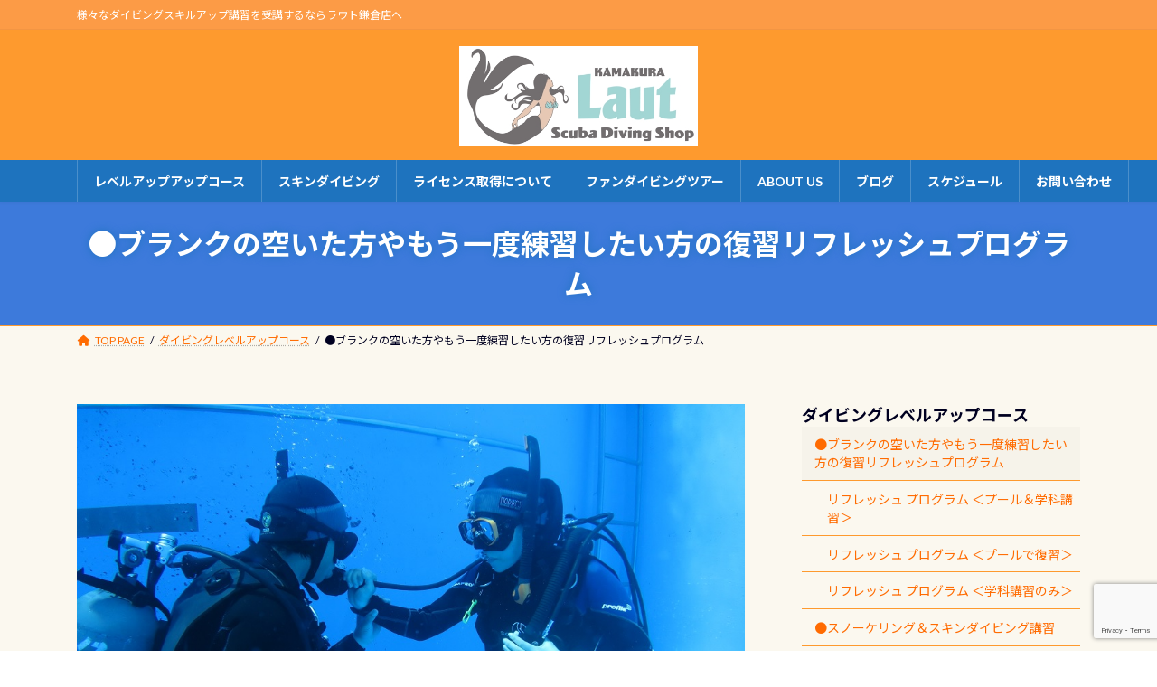

--- FILE ---
content_type: text/html; charset=UTF-8
request_url: https://www.laut.jp/levelup/scubareview/
body_size: 40406
content:
<!DOCTYPE html>
<html lang="ja">
<head>
<meta charset="utf-8">
<meta http-equiv="X-UA-Compatible" content="IE=edge">
<meta name="viewport" content="width=device-width, initial-scale=1">

<meta name='robots' content='index, follow, max-image-preview:large, max-snippet:-1, max-video-preview:-1' />
	<style>img:is([sizes="auto" i], [sizes^="auto," i]) { contain-intrinsic-size: 3000px 1500px }</style>
	
	<!-- This site is optimized with the Yoast SEO plugin v25.6 - https://yoast.com/wordpress/plugins/seo/ -->
	<title>神奈川でダイビングのリフレッシュ講習を受けるならラウト鎌倉店</title>
	<meta name="description" content="スキューバダイビングでブランクの空いた方がプール実習や学科講習を再度受講して、リフレッシュ出来る日帰りコースの紹介" />
	<link rel="canonical" href="https://www.laut.jp/levelup/scubareview/" />
	<meta property="og:locale" content="ja_JP" />
	<meta property="og:type" content="article" />
	<meta property="og:title" content="神奈川でダイビングのリフレッシュ講習を受けるならラウト鎌倉店" />
	<meta property="og:description" content="スキューバダイビングでブランクの空いた方がプール実習や学科講習を再度受講して、リフレッシュ出来る日帰りコースの紹介" />
	<meta property="og:url" content="https://www.laut.jp/levelup/scubareview/" />
	<meta property="og:site_name" content="PADIスキューバダイビングショップ ラウト鎌倉" />
	<meta property="article:modified_time" content="2025-04-03T15:21:32+00:00" />
	<meta property="og:image" content="https://www.laut.jp/wp-content/uploads/2018/06/c-1.jpg" />
	<meta property="og:image:width" content="979" />
	<meta property="og:image:height" content="696" />
	<meta property="og:image:type" content="image/jpeg" />
	<meta name="twitter:card" content="summary_large_image" />
	<meta name="twitter:label1" content="推定読み取り時間" />
	<meta name="twitter:data1" content="4分" />
	<script type="application/ld+json" class="yoast-schema-graph">{"@context":"https://schema.org","@graph":[{"@type":"WebPage","@id":"https://www.laut.jp/levelup/scubareview/","url":"https://www.laut.jp/levelup/scubareview/","name":"神奈川でダイビングのリフレッシュ講習を受けるならラウト鎌倉店","isPartOf":{"@id":"https://www.laut.jp/#website"},"primaryImageOfPage":{"@id":"https://www.laut.jp/levelup/scubareview/#primaryimage"},"image":{"@id":"https://www.laut.jp/levelup/scubareview/#primaryimage"},"thumbnailUrl":"https://www.laut.jp/wp-content/uploads/2018/06/c-1.jpg","datePublished":"2018-02-28T02:16:05+00:00","dateModified":"2025-04-03T15:21:32+00:00","description":"スキューバダイビングでブランクの空いた方がプール実習や学科講習を再度受講して、リフレッシュ出来る日帰りコースの紹介","breadcrumb":{"@id":"https://www.laut.jp/levelup/scubareview/#breadcrumb"},"inLanguage":"ja","potentialAction":[{"@type":"ReadAction","target":["https://www.laut.jp/levelup/scubareview/"]}]},{"@type":"ImageObject","inLanguage":"ja","@id":"https://www.laut.jp/levelup/scubareview/#primaryimage","url":"https://www.laut.jp/wp-content/uploads/2018/06/c-1.jpg","contentUrl":"https://www.laut.jp/wp-content/uploads/2018/06/c-1.jpg","width":979,"height":696},{"@type":"BreadcrumbList","@id":"https://www.laut.jp/levelup/scubareview/#breadcrumb","itemListElement":[{"@type":"ListItem","position":1,"name":"ホーム","item":"https://www.laut.jp/"},{"@type":"ListItem","position":2,"name":"ダイビングレベルアップコース","item":"https://www.laut.jp/levelup/"},{"@type":"ListItem","position":3,"name":"●ブランクの空いた方やもう一度練習したい方の復習リフレッシュプログラム"}]},{"@type":"WebSite","@id":"https://www.laut.jp/#website","url":"https://www.laut.jp/","name":"PADIスキューバダイビングショップ ラウト鎌倉","description":"様々なダイビングスキルアップ講習を受講するならラウト鎌倉店へ","potentialAction":[{"@type":"SearchAction","target":{"@type":"EntryPoint","urlTemplate":"https://www.laut.jp/?s={search_term_string}"},"query-input":{"@type":"PropertyValueSpecification","valueRequired":true,"valueName":"search_term_string"}}],"inLanguage":"ja"}]}</script>
	<!-- / Yoast SEO plugin. -->


<link rel='dns-prefetch' href='//maxcdn.bootstrapcdn.com' />
<link rel="alternate" type="application/rss+xml" title="PADIスキューバダイビングショップ ラウト鎌倉 &raquo; フィード" href="https://www.laut.jp/feed/" />
<link rel="alternate" type="application/rss+xml" title="PADIスキューバダイビングショップ ラウト鎌倉 &raquo; コメントフィード" href="https://www.laut.jp/comments/feed/" />
<meta name="description" content="あなたはダイバーとしての基本スキルをマスターしていますか？PADIオープン・ウォーター・ダイバー・コースで習得した実技スキルは、当然実際のダイビングの場面で活かすもので、組み合わせて使ったり、いざというときに必要だったりするスキルばかりです講習で身につけたスキルをダイビングの場面に活かしてこそ、より安全で楽しいものに変わっていくのですが、あなたの”スキル習得度”はどのくらい身に付いていますか？ブランクがあり自信のないスキルや不安の残るスキルなどあった" /><script type="text/javascript">
/* <![CDATA[ */
window._wpemojiSettings = {"baseUrl":"https:\/\/s.w.org\/images\/core\/emoji\/15.0.3\/72x72\/","ext":".png","svgUrl":"https:\/\/s.w.org\/images\/core\/emoji\/15.0.3\/svg\/","svgExt":".svg","source":{"concatemoji":"https:\/\/www.laut.jp\/wp-includes\/js\/wp-emoji-release.min.js?ver=6.7.4"}};
/*! This file is auto-generated */
!function(i,n){var o,s,e;function c(e){try{var t={supportTests:e,timestamp:(new Date).valueOf()};sessionStorage.setItem(o,JSON.stringify(t))}catch(e){}}function p(e,t,n){e.clearRect(0,0,e.canvas.width,e.canvas.height),e.fillText(t,0,0);var t=new Uint32Array(e.getImageData(0,0,e.canvas.width,e.canvas.height).data),r=(e.clearRect(0,0,e.canvas.width,e.canvas.height),e.fillText(n,0,0),new Uint32Array(e.getImageData(0,0,e.canvas.width,e.canvas.height).data));return t.every(function(e,t){return e===r[t]})}function u(e,t,n){switch(t){case"flag":return n(e,"\ud83c\udff3\ufe0f\u200d\u26a7\ufe0f","\ud83c\udff3\ufe0f\u200b\u26a7\ufe0f")?!1:!n(e,"\ud83c\uddfa\ud83c\uddf3","\ud83c\uddfa\u200b\ud83c\uddf3")&&!n(e,"\ud83c\udff4\udb40\udc67\udb40\udc62\udb40\udc65\udb40\udc6e\udb40\udc67\udb40\udc7f","\ud83c\udff4\u200b\udb40\udc67\u200b\udb40\udc62\u200b\udb40\udc65\u200b\udb40\udc6e\u200b\udb40\udc67\u200b\udb40\udc7f");case"emoji":return!n(e,"\ud83d\udc26\u200d\u2b1b","\ud83d\udc26\u200b\u2b1b")}return!1}function f(e,t,n){var r="undefined"!=typeof WorkerGlobalScope&&self instanceof WorkerGlobalScope?new OffscreenCanvas(300,150):i.createElement("canvas"),a=r.getContext("2d",{willReadFrequently:!0}),o=(a.textBaseline="top",a.font="600 32px Arial",{});return e.forEach(function(e){o[e]=t(a,e,n)}),o}function t(e){var t=i.createElement("script");t.src=e,t.defer=!0,i.head.appendChild(t)}"undefined"!=typeof Promise&&(o="wpEmojiSettingsSupports",s=["flag","emoji"],n.supports={everything:!0,everythingExceptFlag:!0},e=new Promise(function(e){i.addEventListener("DOMContentLoaded",e,{once:!0})}),new Promise(function(t){var n=function(){try{var e=JSON.parse(sessionStorage.getItem(o));if("object"==typeof e&&"number"==typeof e.timestamp&&(new Date).valueOf()<e.timestamp+604800&&"object"==typeof e.supportTests)return e.supportTests}catch(e){}return null}();if(!n){if("undefined"!=typeof Worker&&"undefined"!=typeof OffscreenCanvas&&"undefined"!=typeof URL&&URL.createObjectURL&&"undefined"!=typeof Blob)try{var e="postMessage("+f.toString()+"("+[JSON.stringify(s),u.toString(),p.toString()].join(",")+"));",r=new Blob([e],{type:"text/javascript"}),a=new Worker(URL.createObjectURL(r),{name:"wpTestEmojiSupports"});return void(a.onmessage=function(e){c(n=e.data),a.terminate(),t(n)})}catch(e){}c(n=f(s,u,p))}t(n)}).then(function(e){for(var t in e)n.supports[t]=e[t],n.supports.everything=n.supports.everything&&n.supports[t],"flag"!==t&&(n.supports.everythingExceptFlag=n.supports.everythingExceptFlag&&n.supports[t]);n.supports.everythingExceptFlag=n.supports.everythingExceptFlag&&!n.supports.flag,n.DOMReady=!1,n.readyCallback=function(){n.DOMReady=!0}}).then(function(){return e}).then(function(){var e;n.supports.everything||(n.readyCallback(),(e=n.source||{}).concatemoji?t(e.concatemoji):e.wpemoji&&e.twemoji&&(t(e.twemoji),t(e.wpemoji)))}))}((window,document),window._wpemojiSettings);
/* ]]> */
</script>
<link rel='stylesheet' id='sbi_styles-css' href='https://www.laut.jp/wp-content/plugins/instagram-feed/css/sbi-styles.min.css?ver=6.9.1' type='text/css' media='all' />
<link rel='stylesheet' id='vkExUnit_common_style-css' href='https://www.laut.jp/wp-content/plugins/vk-all-in-one-expansion-unit/assets/css/vkExUnit_style.css?ver=9.110.1.1' type='text/css' media='all' />
<style id='vkExUnit_common_style-inline-css' type='text/css'>
:root {--ver_page_top_button_url:url(https://www.laut.jp/wp-content/plugins/vk-all-in-one-expansion-unit/assets/images/to-top-btn-icon.svg);}@font-face {font-weight: normal;font-style: normal;font-family: "vk_sns";src: url("https://www.laut.jp/wp-content/plugins/vk-all-in-one-expansion-unit/inc/sns/icons/fonts/vk_sns.eot?-bq20cj");src: url("https://www.laut.jp/wp-content/plugins/vk-all-in-one-expansion-unit/inc/sns/icons/fonts/vk_sns.eot?#iefix-bq20cj") format("embedded-opentype"),url("https://www.laut.jp/wp-content/plugins/vk-all-in-one-expansion-unit/inc/sns/icons/fonts/vk_sns.woff?-bq20cj") format("woff"),url("https://www.laut.jp/wp-content/plugins/vk-all-in-one-expansion-unit/inc/sns/icons/fonts/vk_sns.ttf?-bq20cj") format("truetype"),url("https://www.laut.jp/wp-content/plugins/vk-all-in-one-expansion-unit/inc/sns/icons/fonts/vk_sns.svg?-bq20cj#vk_sns") format("svg");}
.veu_promotion-alert__content--text {border: 1px solid rgba(0,0,0,0.125);padding: 0.5em 1em;border-radius: var(--vk-size-radius);margin-bottom: var(--vk-margin-block-bottom);font-size: 0.875rem;}/* Alert Content部分に段落タグを入れた場合に最後の段落の余白を0にする */.veu_promotion-alert__content--text p:last-of-type{margin-bottom:0;margin-top: 0;}
</style>
<link rel='stylesheet' id='vk-header-top-css' href='https://www.laut.jp/wp-content/plugins/lightning-g3-pro-unit/inc/header-top/package/css/header-top.css?ver=0.1.1' type='text/css' media='all' />
<style id='vk-header-top-inline-css' type='text/css'>
/* Header Top */.header-top{color:#ffffff;background-color:#fc9b46;}.header-top .nav li a{color:#ffffff;}
</style>
<style id='wp-emoji-styles-inline-css' type='text/css'>

	img.wp-smiley, img.emoji {
		display: inline !important;
		border: none !important;
		box-shadow: none !important;
		height: 1em !important;
		width: 1em !important;
		margin: 0 0.07em !important;
		vertical-align: -0.1em !important;
		background: none !important;
		padding: 0 !important;
	}
</style>
<link rel='stylesheet' id='wp-block-library-css' href='https://www.laut.jp/wp-includes/css/dist/block-library/style.min.css?ver=6.7.4' type='text/css' media='all' />
<style id='wp-block-library-inline-css' type='text/css'>
.vk-cols--reverse{flex-direction:row-reverse}.vk-cols--hasbtn{margin-bottom:0}.vk-cols--hasbtn>.row>.vk_gridColumn_item,.vk-cols--hasbtn>.wp-block-column{position:relative;padding-bottom:3em}.vk-cols--hasbtn>.row>.vk_gridColumn_item>.wp-block-buttons,.vk-cols--hasbtn>.row>.vk_gridColumn_item>.vk_button,.vk-cols--hasbtn>.wp-block-column>.wp-block-buttons,.vk-cols--hasbtn>.wp-block-column>.vk_button{position:absolute;bottom:0;width:100%}.vk-cols--fit.wp-block-columns{gap:0}.vk-cols--fit.wp-block-columns,.vk-cols--fit.wp-block-columns:not(.is-not-stacked-on-mobile){margin-top:0;margin-bottom:0;justify-content:space-between}.vk-cols--fit.wp-block-columns>.wp-block-column *:last-child,.vk-cols--fit.wp-block-columns:not(.is-not-stacked-on-mobile)>.wp-block-column *:last-child{margin-bottom:0}.vk-cols--fit.wp-block-columns>.wp-block-column>.wp-block-cover,.vk-cols--fit.wp-block-columns:not(.is-not-stacked-on-mobile)>.wp-block-column>.wp-block-cover{margin-top:0}.vk-cols--fit.wp-block-columns.has-background,.vk-cols--fit.wp-block-columns:not(.is-not-stacked-on-mobile).has-background{padding:0}@media(max-width: 599px){.vk-cols--fit.wp-block-columns:not(.has-background)>.wp-block-column:not(.has-background),.vk-cols--fit.wp-block-columns:not(.is-not-stacked-on-mobile):not(.has-background)>.wp-block-column:not(.has-background){padding-left:0 !important;padding-right:0 !important}}@media(min-width: 782px){.vk-cols--fit.wp-block-columns .block-editor-block-list__block.wp-block-column:not(:first-child),.vk-cols--fit.wp-block-columns>.wp-block-column:not(:first-child),.vk-cols--fit.wp-block-columns:not(.is-not-stacked-on-mobile) .block-editor-block-list__block.wp-block-column:not(:first-child),.vk-cols--fit.wp-block-columns:not(.is-not-stacked-on-mobile)>.wp-block-column:not(:first-child){margin-left:0}}@media(min-width: 600px)and (max-width: 781px){.vk-cols--fit.wp-block-columns .wp-block-column:nth-child(2n),.vk-cols--fit.wp-block-columns:not(.is-not-stacked-on-mobile) .wp-block-column:nth-child(2n){margin-left:0}.vk-cols--fit.wp-block-columns .wp-block-column:not(:only-child),.vk-cols--fit.wp-block-columns:not(.is-not-stacked-on-mobile) .wp-block-column:not(:only-child){flex-basis:50% !important}}.vk-cols--fit--gap1.wp-block-columns{gap:1px}@media(min-width: 600px)and (max-width: 781px){.vk-cols--fit--gap1.wp-block-columns .wp-block-column:not(:only-child){flex-basis:calc(50% - 1px) !important}}.vk-cols--fit.vk-cols--grid>.block-editor-block-list__block,.vk-cols--fit.vk-cols--grid>.wp-block-column,.vk-cols--fit.vk-cols--grid:not(.is-not-stacked-on-mobile)>.block-editor-block-list__block,.vk-cols--fit.vk-cols--grid:not(.is-not-stacked-on-mobile)>.wp-block-column{flex-basis:50%;box-sizing:border-box}@media(max-width: 599px){.vk-cols--fit.vk-cols--grid.vk-cols--grid--alignfull>.wp-block-column:nth-child(2)>.wp-block-cover,.vk-cols--fit.vk-cols--grid.vk-cols--grid--alignfull>.wp-block-column:nth-child(2)>.vk_outer,.vk-cols--fit.vk-cols--grid:not(.is-not-stacked-on-mobile).vk-cols--grid--alignfull>.wp-block-column:nth-child(2)>.wp-block-cover,.vk-cols--fit.vk-cols--grid:not(.is-not-stacked-on-mobile).vk-cols--grid--alignfull>.wp-block-column:nth-child(2)>.vk_outer{width:100vw;margin-right:calc((100% - 100vw)/2);margin-left:calc((100% - 100vw)/2)}}@media(min-width: 600px){.vk-cols--fit.vk-cols--grid.vk-cols--grid--alignfull>.wp-block-column:nth-child(2)>.wp-block-cover,.vk-cols--fit.vk-cols--grid.vk-cols--grid--alignfull>.wp-block-column:nth-child(2)>.vk_outer,.vk-cols--fit.vk-cols--grid:not(.is-not-stacked-on-mobile).vk-cols--grid--alignfull>.wp-block-column:nth-child(2)>.wp-block-cover,.vk-cols--fit.vk-cols--grid:not(.is-not-stacked-on-mobile).vk-cols--grid--alignfull>.wp-block-column:nth-child(2)>.vk_outer{margin-right:calc(100% - 50vw);width:50vw}}@media(min-width: 600px){.vk-cols--fit.vk-cols--grid.vk-cols--grid--alignfull.vk-cols--reverse>.wp-block-column,.vk-cols--fit.vk-cols--grid:not(.is-not-stacked-on-mobile).vk-cols--grid--alignfull.vk-cols--reverse>.wp-block-column{margin-left:0;margin-right:0}.vk-cols--fit.vk-cols--grid.vk-cols--grid--alignfull.vk-cols--reverse>.wp-block-column:nth-child(2)>.wp-block-cover,.vk-cols--fit.vk-cols--grid.vk-cols--grid--alignfull.vk-cols--reverse>.wp-block-column:nth-child(2)>.vk_outer,.vk-cols--fit.vk-cols--grid:not(.is-not-stacked-on-mobile).vk-cols--grid--alignfull.vk-cols--reverse>.wp-block-column:nth-child(2)>.wp-block-cover,.vk-cols--fit.vk-cols--grid:not(.is-not-stacked-on-mobile).vk-cols--grid--alignfull.vk-cols--reverse>.wp-block-column:nth-child(2)>.vk_outer{margin-left:calc(100% - 50vw)}}.vk-cols--menu h2,.vk-cols--menu h3,.vk-cols--menu h4,.vk-cols--menu h5{margin-bottom:.2em;text-shadow:#000 0 0 10px}.vk-cols--menu h2:first-child,.vk-cols--menu h3:first-child,.vk-cols--menu h4:first-child,.vk-cols--menu h5:first-child{margin-top:0}.vk-cols--menu p{margin-bottom:1rem;text-shadow:#000 0 0 10px}.vk-cols--menu .wp-block-cover__inner-container:last-child{margin-bottom:0}.vk-cols--fitbnrs .wp-block-column .wp-block-cover:hover img{filter:unset}.vk-cols--fitbnrs .wp-block-column .wp-block-cover:hover{background-color:unset}.vk-cols--fitbnrs .wp-block-column .wp-block-cover:hover .wp-block-cover__image-background{filter:unset !important}.vk-cols--fitbnrs .wp-block-cover .wp-block-cover__inner-container{position:absolute;height:100%;width:100%}.vk-cols--fitbnrs .vk_button{height:100%;margin:0}.vk-cols--fitbnrs .vk_button .vk_button_btn,.vk-cols--fitbnrs .vk_button .btn{height:100%;width:100%;border:none;box-shadow:none;background-color:unset !important;transition:unset}.vk-cols--fitbnrs .vk_button .vk_button_btn:hover,.vk-cols--fitbnrs .vk_button .btn:hover{transition:unset}.vk-cols--fitbnrs .vk_button .vk_button_btn:after,.vk-cols--fitbnrs .vk_button .btn:after{border:none}.vk-cols--fitbnrs .vk_button .vk_button_link_txt{width:100%;position:absolute;top:50%;left:50%;transform:translateY(-50%) translateX(-50%);font-size:2rem;text-shadow:#000 0 0 10px}.vk-cols--fitbnrs .vk_button .vk_button_link_subCaption{width:100%;position:absolute;top:calc(50% + 2.2em);left:50%;transform:translateY(-50%) translateX(-50%);text-shadow:#000 0 0 10px}@media(min-width: 992px){.vk-cols--media.wp-block-columns{gap:3rem}}.vk-fit-map figure{margin-bottom:0}.vk-fit-map iframe{position:relative;margin-bottom:0;display:block;max-height:400px;width:100vw}.vk-fit-map:is(.alignfull,.alignwide) div{max-width:100%}.vk-table--th--width25 :where(tr>*:first-child){width:25%}.vk-table--th--width30 :where(tr>*:first-child){width:30%}.vk-table--th--width35 :where(tr>*:first-child){width:35%}.vk-table--th--width40 :where(tr>*:first-child){width:40%}.vk-table--th--bg-bright :where(tr>*:first-child){background-color:var(--wp--preset--color--bg-secondary, rgba(0, 0, 0, 0.05))}@media(max-width: 599px){.vk-table--mobile-block :is(th,td){width:100%;display:block}.vk-table--mobile-block.wp-block-table table :is(th,td){border-top:none}}.vk-table--width--th25 :where(tr>*:first-child){width:25%}.vk-table--width--th30 :where(tr>*:first-child){width:30%}.vk-table--width--th35 :where(tr>*:first-child){width:35%}.vk-table--width--th40 :where(tr>*:first-child){width:40%}.no-margin{margin:0}@media(max-width: 599px){.wp-block-image.vk-aligncenter--mobile>.alignright{float:none;margin-left:auto;margin-right:auto}.vk-no-padding-horizontal--mobile{padding-left:0 !important;padding-right:0 !important}}
/* VK Color Palettes */:root{ --wp--preset--color--vk-color-primary:#f49b00}/* --vk-color-primary is deprecated. */:root{ --vk-color-primary: var(--wp--preset--color--vk-color-primary);}:root{ --wp--preset--color--vk-color-primary-dark:#c37c00}/* --vk-color-primary-dark is deprecated. */:root{ --vk-color-primary-dark: var(--wp--preset--color--vk-color-primary-dark);}:root{ --wp--preset--color--vk-color-primary-vivid:#ffab00}/* --vk-color-primary-vivid is deprecated. */:root{ --vk-color-primary-vivid: var(--wp--preset--color--vk-color-primary-vivid);}
</style>
<style id='classic-theme-styles-inline-css' type='text/css'>
/*! This file is auto-generated */
.wp-block-button__link{color:#fff;background-color:#32373c;border-radius:9999px;box-shadow:none;text-decoration:none;padding:calc(.667em + 2px) calc(1.333em + 2px);font-size:1.125em}.wp-block-file__button{background:#32373c;color:#fff;text-decoration:none}
</style>
<style id='global-styles-inline-css' type='text/css'>
:root{--wp--preset--aspect-ratio--square: 1;--wp--preset--aspect-ratio--4-3: 4/3;--wp--preset--aspect-ratio--3-4: 3/4;--wp--preset--aspect-ratio--3-2: 3/2;--wp--preset--aspect-ratio--2-3: 2/3;--wp--preset--aspect-ratio--16-9: 16/9;--wp--preset--aspect-ratio--9-16: 9/16;--wp--preset--color--black: #000000;--wp--preset--color--cyan-bluish-gray: #abb8c3;--wp--preset--color--white: #ffffff;--wp--preset--color--pale-pink: #f78da7;--wp--preset--color--vivid-red: #cf2e2e;--wp--preset--color--luminous-vivid-orange: #ff6900;--wp--preset--color--luminous-vivid-amber: #fcb900;--wp--preset--color--light-green-cyan: #7bdcb5;--wp--preset--color--vivid-green-cyan: #00d084;--wp--preset--color--pale-cyan-blue: #8ed1fc;--wp--preset--color--vivid-cyan-blue: #0693e3;--wp--preset--color--vivid-purple: #9b51e0;--wp--preset--color--vk-color-primary: #f49b00;--wp--preset--color--vk-color-primary-dark: #c37c00;--wp--preset--color--vk-color-primary-vivid: #ffab00;--wp--preset--gradient--vivid-cyan-blue-to-vivid-purple: linear-gradient(135deg,rgba(6,147,227,1) 0%,rgb(155,81,224) 100%);--wp--preset--gradient--light-green-cyan-to-vivid-green-cyan: linear-gradient(135deg,rgb(122,220,180) 0%,rgb(0,208,130) 100%);--wp--preset--gradient--luminous-vivid-amber-to-luminous-vivid-orange: linear-gradient(135deg,rgba(252,185,0,1) 0%,rgba(255,105,0,1) 100%);--wp--preset--gradient--luminous-vivid-orange-to-vivid-red: linear-gradient(135deg,rgba(255,105,0,1) 0%,rgb(207,46,46) 100%);--wp--preset--gradient--very-light-gray-to-cyan-bluish-gray: linear-gradient(135deg,rgb(238,238,238) 0%,rgb(169,184,195) 100%);--wp--preset--gradient--cool-to-warm-spectrum: linear-gradient(135deg,rgb(74,234,220) 0%,rgb(151,120,209) 20%,rgb(207,42,186) 40%,rgb(238,44,130) 60%,rgb(251,105,98) 80%,rgb(254,248,76) 100%);--wp--preset--gradient--blush-light-purple: linear-gradient(135deg,rgb(255,206,236) 0%,rgb(152,150,240) 100%);--wp--preset--gradient--blush-bordeaux: linear-gradient(135deg,rgb(254,205,165) 0%,rgb(254,45,45) 50%,rgb(107,0,62) 100%);--wp--preset--gradient--luminous-dusk: linear-gradient(135deg,rgb(255,203,112) 0%,rgb(199,81,192) 50%,rgb(65,88,208) 100%);--wp--preset--gradient--pale-ocean: linear-gradient(135deg,rgb(255,245,203) 0%,rgb(182,227,212) 50%,rgb(51,167,181) 100%);--wp--preset--gradient--electric-grass: linear-gradient(135deg,rgb(202,248,128) 0%,rgb(113,206,126) 100%);--wp--preset--gradient--midnight: linear-gradient(135deg,rgb(2,3,129) 0%,rgb(40,116,252) 100%);--wp--preset--gradient--vivid-green-cyan-to-vivid-cyan-blue: linear-gradient(135deg,rgba(0,208,132,1) 0%,rgba(6,147,227,1) 100%);--wp--preset--font-size--small: 14px;--wp--preset--font-size--medium: 20px;--wp--preset--font-size--large: 24px;--wp--preset--font-size--x-large: 42px;--wp--preset--font-size--regular: 16px;--wp--preset--font-size--huge: 36px;--wp--preset--spacing--20: 0.44rem;--wp--preset--spacing--30: 0.67rem;--wp--preset--spacing--40: 1rem;--wp--preset--spacing--50: 1.5rem;--wp--preset--spacing--60: 2.25rem;--wp--preset--spacing--70: 3.38rem;--wp--preset--spacing--80: 5.06rem;--wp--preset--shadow--natural: 6px 6px 9px rgba(0, 0, 0, 0.2);--wp--preset--shadow--deep: 12px 12px 50px rgba(0, 0, 0, 0.4);--wp--preset--shadow--sharp: 6px 6px 0px rgba(0, 0, 0, 0.2);--wp--preset--shadow--outlined: 6px 6px 0px -3px rgba(255, 255, 255, 1), 6px 6px rgba(0, 0, 0, 1);--wp--preset--shadow--crisp: 6px 6px 0px rgba(0, 0, 0, 1);}:where(.is-layout-flex){gap: 0.5em;}:where(.is-layout-grid){gap: 0.5em;}body .is-layout-flex{display: flex;}.is-layout-flex{flex-wrap: wrap;align-items: center;}.is-layout-flex > :is(*, div){margin: 0;}body .is-layout-grid{display: grid;}.is-layout-grid > :is(*, div){margin: 0;}:where(.wp-block-columns.is-layout-flex){gap: 2em;}:where(.wp-block-columns.is-layout-grid){gap: 2em;}:where(.wp-block-post-template.is-layout-flex){gap: 1.25em;}:where(.wp-block-post-template.is-layout-grid){gap: 1.25em;}.has-black-color{color: var(--wp--preset--color--black) !important;}.has-cyan-bluish-gray-color{color: var(--wp--preset--color--cyan-bluish-gray) !important;}.has-white-color{color: var(--wp--preset--color--white) !important;}.has-pale-pink-color{color: var(--wp--preset--color--pale-pink) !important;}.has-vivid-red-color{color: var(--wp--preset--color--vivid-red) !important;}.has-luminous-vivid-orange-color{color: var(--wp--preset--color--luminous-vivid-orange) !important;}.has-luminous-vivid-amber-color{color: var(--wp--preset--color--luminous-vivid-amber) !important;}.has-light-green-cyan-color{color: var(--wp--preset--color--light-green-cyan) !important;}.has-vivid-green-cyan-color{color: var(--wp--preset--color--vivid-green-cyan) !important;}.has-pale-cyan-blue-color{color: var(--wp--preset--color--pale-cyan-blue) !important;}.has-vivid-cyan-blue-color{color: var(--wp--preset--color--vivid-cyan-blue) !important;}.has-vivid-purple-color{color: var(--wp--preset--color--vivid-purple) !important;}.has-vk-color-primary-color{color: var(--wp--preset--color--vk-color-primary) !important;}.has-vk-color-primary-dark-color{color: var(--wp--preset--color--vk-color-primary-dark) !important;}.has-vk-color-primary-vivid-color{color: var(--wp--preset--color--vk-color-primary-vivid) !important;}.has-black-background-color{background-color: var(--wp--preset--color--black) !important;}.has-cyan-bluish-gray-background-color{background-color: var(--wp--preset--color--cyan-bluish-gray) !important;}.has-white-background-color{background-color: var(--wp--preset--color--white) !important;}.has-pale-pink-background-color{background-color: var(--wp--preset--color--pale-pink) !important;}.has-vivid-red-background-color{background-color: var(--wp--preset--color--vivid-red) !important;}.has-luminous-vivid-orange-background-color{background-color: var(--wp--preset--color--luminous-vivid-orange) !important;}.has-luminous-vivid-amber-background-color{background-color: var(--wp--preset--color--luminous-vivid-amber) !important;}.has-light-green-cyan-background-color{background-color: var(--wp--preset--color--light-green-cyan) !important;}.has-vivid-green-cyan-background-color{background-color: var(--wp--preset--color--vivid-green-cyan) !important;}.has-pale-cyan-blue-background-color{background-color: var(--wp--preset--color--pale-cyan-blue) !important;}.has-vivid-cyan-blue-background-color{background-color: var(--wp--preset--color--vivid-cyan-blue) !important;}.has-vivid-purple-background-color{background-color: var(--wp--preset--color--vivid-purple) !important;}.has-vk-color-primary-background-color{background-color: var(--wp--preset--color--vk-color-primary) !important;}.has-vk-color-primary-dark-background-color{background-color: var(--wp--preset--color--vk-color-primary-dark) !important;}.has-vk-color-primary-vivid-background-color{background-color: var(--wp--preset--color--vk-color-primary-vivid) !important;}.has-black-border-color{border-color: var(--wp--preset--color--black) !important;}.has-cyan-bluish-gray-border-color{border-color: var(--wp--preset--color--cyan-bluish-gray) !important;}.has-white-border-color{border-color: var(--wp--preset--color--white) !important;}.has-pale-pink-border-color{border-color: var(--wp--preset--color--pale-pink) !important;}.has-vivid-red-border-color{border-color: var(--wp--preset--color--vivid-red) !important;}.has-luminous-vivid-orange-border-color{border-color: var(--wp--preset--color--luminous-vivid-orange) !important;}.has-luminous-vivid-amber-border-color{border-color: var(--wp--preset--color--luminous-vivid-amber) !important;}.has-light-green-cyan-border-color{border-color: var(--wp--preset--color--light-green-cyan) !important;}.has-vivid-green-cyan-border-color{border-color: var(--wp--preset--color--vivid-green-cyan) !important;}.has-pale-cyan-blue-border-color{border-color: var(--wp--preset--color--pale-cyan-blue) !important;}.has-vivid-cyan-blue-border-color{border-color: var(--wp--preset--color--vivid-cyan-blue) !important;}.has-vivid-purple-border-color{border-color: var(--wp--preset--color--vivid-purple) !important;}.has-vk-color-primary-border-color{border-color: var(--wp--preset--color--vk-color-primary) !important;}.has-vk-color-primary-dark-border-color{border-color: var(--wp--preset--color--vk-color-primary-dark) !important;}.has-vk-color-primary-vivid-border-color{border-color: var(--wp--preset--color--vk-color-primary-vivid) !important;}.has-vivid-cyan-blue-to-vivid-purple-gradient-background{background: var(--wp--preset--gradient--vivid-cyan-blue-to-vivid-purple) !important;}.has-light-green-cyan-to-vivid-green-cyan-gradient-background{background: var(--wp--preset--gradient--light-green-cyan-to-vivid-green-cyan) !important;}.has-luminous-vivid-amber-to-luminous-vivid-orange-gradient-background{background: var(--wp--preset--gradient--luminous-vivid-amber-to-luminous-vivid-orange) !important;}.has-luminous-vivid-orange-to-vivid-red-gradient-background{background: var(--wp--preset--gradient--luminous-vivid-orange-to-vivid-red) !important;}.has-very-light-gray-to-cyan-bluish-gray-gradient-background{background: var(--wp--preset--gradient--very-light-gray-to-cyan-bluish-gray) !important;}.has-cool-to-warm-spectrum-gradient-background{background: var(--wp--preset--gradient--cool-to-warm-spectrum) !important;}.has-blush-light-purple-gradient-background{background: var(--wp--preset--gradient--blush-light-purple) !important;}.has-blush-bordeaux-gradient-background{background: var(--wp--preset--gradient--blush-bordeaux) !important;}.has-luminous-dusk-gradient-background{background: var(--wp--preset--gradient--luminous-dusk) !important;}.has-pale-ocean-gradient-background{background: var(--wp--preset--gradient--pale-ocean) !important;}.has-electric-grass-gradient-background{background: var(--wp--preset--gradient--electric-grass) !important;}.has-midnight-gradient-background{background: var(--wp--preset--gradient--midnight) !important;}.has-small-font-size{font-size: var(--wp--preset--font-size--small) !important;}.has-medium-font-size{font-size: var(--wp--preset--font-size--medium) !important;}.has-large-font-size{font-size: var(--wp--preset--font-size--large) !important;}.has-x-large-font-size{font-size: var(--wp--preset--font-size--x-large) !important;}
:where(.wp-block-post-template.is-layout-flex){gap: 1.25em;}:where(.wp-block-post-template.is-layout-grid){gap: 1.25em;}
:where(.wp-block-columns.is-layout-flex){gap: 2em;}:where(.wp-block-columns.is-layout-grid){gap: 2em;}
:root :where(.wp-block-pullquote){font-size: 1.5em;line-height: 1.6;}
</style>
<link rel='stylesheet' id='contact-form-7-css' href='https://www.laut.jp/wp-content/plugins/contact-form-7/includes/css/styles.css?ver=6.1' type='text/css' media='all' />
<link rel='stylesheet' id='ctf_styles-css' href='https://www.laut.jp/wp-content/plugins/custom-twitter-feeds/css/ctf-styles.min.css?ver=2.3.1' type='text/css' media='all' />
<link rel='stylesheet' id='cff-css' href='https://www.laut.jp/wp-content/plugins/custom-facebook-feed/assets/css/cff-style.min.css?ver=4.3.2' type='text/css' media='all' />
<link rel='stylesheet' id='sb-font-awesome-css' href='https://maxcdn.bootstrapcdn.com/font-awesome/4.7.0/css/font-awesome.min.css?ver=6.7.4' type='text/css' media='all' />
<link rel='stylesheet' id='vk-swiper-style-css' href='https://www.laut.jp/wp-content/plugins/vk-blocks/vendor/vektor-inc/vk-swiper/src/assets/css/swiper-bundle.min.css?ver=11.0.2' type='text/css' media='all' />
<link rel='stylesheet' id='lightning-common-style-css' href='https://www.laut.jp/wp-content/themes/lightning/_g3/assets/css/style.css?ver=15.30.0' type='text/css' media='all' />
<style id='lightning-common-style-inline-css' type='text/css'>
/* Lightning */:root {--vk-color-primary:#f49b00;--vk-color-primary-dark:#c37c00;--vk-color-primary-vivid:#ffab00;--g_nav_main_acc_icon_open_url:url(https://www.laut.jp/wp-content/themes/lightning/_g3/inc/vk-mobile-nav/package/images/vk-menu-acc-icon-open-black.svg);--g_nav_main_acc_icon_close_url: url(https://www.laut.jp/wp-content/themes/lightning/_g3/inc/vk-mobile-nav/package/images/vk-menu-close-black.svg);--g_nav_sub_acc_icon_open_url: url(https://www.laut.jp/wp-content/themes/lightning/_g3/inc/vk-mobile-nav/package/images/vk-menu-acc-icon-open-white.svg);--g_nav_sub_acc_icon_close_url: url(https://www.laut.jp/wp-content/themes/lightning/_g3/inc/vk-mobile-nav/package/images/vk-menu-close-white.svg);}@media (min-width: 992px) { .site-header-logo img { max-height: 110px; } }@media (max-width: 991px) { .site-header-logo img { max-height: 80px; } }
:root{--swiper-navigation-color: #fff;}
html{scroll-padding-top:var(--vk-size-admin-bar);}
:root {}.main-section {--vk-color-text-link: #0066bf;--vk-color-text-link-hover: #dd3333;}
/* vk-mobile-nav */:root {--vk-mobile-nav-menu-btn-bg-src: url("https://www.laut.jp/wp-content/themes/lightning/_g3/inc/vk-mobile-nav/package/images/vk-menu-btn-black.svg");--vk-mobile-nav-menu-btn-close-bg-src: url("https://www.laut.jp/wp-content/themes/lightning/_g3/inc/vk-mobile-nav/package/images/vk-menu-close-black.svg");--vk-menu-acc-icon-open-black-bg-src: url("https://www.laut.jp/wp-content/themes/lightning/_g3/inc/vk-mobile-nav/package/images/vk-menu-acc-icon-open-black.svg");--vk-menu-acc-icon-open-white-bg-src: url("https://www.laut.jp/wp-content/themes/lightning/_g3/inc/vk-mobile-nav/package/images/vk-menu-acc-icon-open-white.svg");--vk-menu-acc-icon-close-black-bg-src: url("https://www.laut.jp/wp-content/themes/lightning/_g3/inc/vk-mobile-nav/package/images/vk-menu-close-black.svg");--vk-menu-acc-icon-close-white-bg-src: url("https://www.laut.jp/wp-content/themes/lightning/_g3/inc/vk-mobile-nav/package/images/vk-menu-close-white.svg");}
</style>
<link rel='stylesheet' id='lightning-design-style-css' href='https://www.laut.jp/wp-content/themes/lightning/_g3/design-skin/origin3/css/style.css?ver=15.30.0' type='text/css' media='all' />
<style id='lightning-design-style-inline-css' type='text/css'>
.tagcloud a:before { font-family: "Font Awesome 5 Free";content: "\f02b";font-weight: bold; }
.global-nav,.header_scrolled .site-header{background-color:#1e73be;}.global-nav {--vk-color-border-hr: rgba(255, 255, 255, 0.2);}.global-nav-list.vk-menu-acc > li > .acc-btn-open {background-image: url(https://www.laut.jp/wp-content/themes/lightning/_g3/inc/vk-mobile-nav/package/images/vk-menu-acc-icon-open-white.svg);}.global-nav-list.vk-menu-acc > li > .acc-btn-close {background-image: url(https://www.laut.jp/wp-content/themes/lightning/_g3/inc/vk-mobile-nav/package/images/vk-menu-close-white.svg);}.global-nav-list>li>a{color:#fff;}.header_scrolled .site-header {background-color:#1e73be;}
.vk-campaign-text{color:#fff;background-color:#eab010;}.vk-campaign-text_btn,.vk-campaign-text_btn:link,.vk-campaign-text_btn:visited,.vk-campaign-text_btn:focus,.vk-campaign-text_btn:active{background:#fff;color:#4c4c4c;}a.vk-campaign-text_btn:hover{background:#eab010;color:#fff;}.vk-campaign-text_link,.vk-campaign-text_link:link,.vk-campaign-text_link:hover,.vk-campaign-text_link:visited,.vk-campaign-text_link:active,.vk-campaign-text_link:focus{color:#fff;}
/* page header */.page-header{ position:relative;color:#ffffff;text-shadow:0px 0px 10px #1e73be;min-height:5rem;}.page-header::before{content:"";position:absolute;top:0;left:0;background-color:#2977f4;opacity:0.9;width:100%;height:100%;}
.site-footer {color:#000000;}.site-footer {
						--vk-color-text-body: #000000;
						--vk-color-text-link: #000000;
						--vk-color-text-link-hover: #000000;
					}
</style>
<link rel='stylesheet' id='vk-blog-card-css' href='https://www.laut.jp/wp-content/themes/lightning/_g3/inc/vk-wp-oembed-blog-card/package/css/blog-card.css?ver=6.7.4' type='text/css' media='all' />
<link rel='stylesheet' id='veu-cta-css' href='https://www.laut.jp/wp-content/plugins/vk-all-in-one-expansion-unit/inc/call-to-action/package/assets/css/style.css?ver=9.110.1.1' type='text/css' media='all' />
<link rel='stylesheet' id='vk-blocks-build-css-css' href='https://www.laut.jp/wp-content/plugins/vk-blocks/build/block-build.css?ver=1.108.0.1' type='text/css' media='all' />
<style id='vk-blocks-build-css-inline-css' type='text/css'>
:root {--vk_flow-arrow: url(https://www.laut.jp/wp-content/plugins/vk-blocks/inc/vk-blocks/images/arrow_bottom.svg);--vk_image-mask-circle: url(https://www.laut.jp/wp-content/plugins/vk-blocks/inc/vk-blocks/images/circle.svg);--vk_image-mask-wave01: url(https://www.laut.jp/wp-content/plugins/vk-blocks/inc/vk-blocks/images/wave01.svg);--vk_image-mask-wave02: url(https://www.laut.jp/wp-content/plugins/vk-blocks/inc/vk-blocks/images/wave02.svg);--vk_image-mask-wave03: url(https://www.laut.jp/wp-content/plugins/vk-blocks/inc/vk-blocks/images/wave03.svg);--vk_image-mask-wave04: url(https://www.laut.jp/wp-content/plugins/vk-blocks/inc/vk-blocks/images/wave04.svg);}

	:root {

		--vk-balloon-border-width:1px;

		--vk-balloon-speech-offset:-12px;
	}
	
</style>
<link rel='stylesheet' id='lightning-theme-style-css' href='https://www.laut.jp/wp-content/themes/lightning_ch/style.css?ver=15.30.0' type='text/css' media='all' />
<link rel='stylesheet' id='vk-font-awesome-css' href='https://www.laut.jp/wp-content/themes/lightning/vendor/vektor-inc/font-awesome-versions/src/versions/6/css/all.min.css?ver=6.4.2' type='text/css' media='all' />
<link rel='stylesheet' id='vk-header-layout-css' href='https://www.laut.jp/wp-content/plugins/lightning-g3-pro-unit/inc/header-layout/package/css/header-layout.css?ver=0.29.5' type='text/css' media='all' />
<style id='vk-header-layout-inline-css' type='text/css'>
/* Header Layout */:root {--vk-header-logo-url:url(https://www.laut.jp/wp-content/uploads/2025/02/マーメイド500x208.jpg);}
</style>
<link rel='stylesheet' id='vk-campaign-text-css' href='https://www.laut.jp/wp-content/plugins/lightning-g3-pro-unit/inc/vk-campaign-text/package/css/vk-campaign-text.css?ver=0.1.0' type='text/css' media='all' />
<link rel='stylesheet' id='vk-mobile-fix-nav-css' href='https://www.laut.jp/wp-content/plugins/lightning-g3-pro-unit/inc/vk-mobile-fix-nav/package/css/vk-mobile-fix-nav.css?ver=0.0.0' type='text/css' media='all' />
<script type="text/javascript" src="https://www.laut.jp/wp-includes/js/jquery/jquery.min.js?ver=3.7.1" id="jquery-core-js"></script>
<script type="text/javascript" src="https://www.laut.jp/wp-includes/js/jquery/jquery-migrate.min.js?ver=3.4.1" id="jquery-migrate-js"></script>
<link rel="https://api.w.org/" href="https://www.laut.jp/wp-json/" /><link rel="alternate" title="JSON" type="application/json" href="https://www.laut.jp/wp-json/wp/v2/pages/179" /><link rel="EditURI" type="application/rsd+xml" title="RSD" href="https://www.laut.jp/xmlrpc.php?rsd" />
<meta name="generator" content="WordPress 6.7.4" />
<link rel='shortlink' href='https://www.laut.jp/?p=179' />
<link rel="alternate" title="oEmbed (JSON)" type="application/json+oembed" href="https://www.laut.jp/wp-json/oembed/1.0/embed?url=https%3A%2F%2Fwww.laut.jp%2Flevelup%2Fscubareview%2F" />
<link rel="alternate" title="oEmbed (XML)" type="text/xml+oembed" href="https://www.laut.jp/wp-json/oembed/1.0/embed?url=https%3A%2F%2Fwww.laut.jp%2Flevelup%2Fscubareview%2F&#038;format=xml" />
<style>
		#category-posts-12-internal ul {padding: 0;}
#category-posts-12-internal .cat-post-item img {max-width: initial; max-height: initial; margin: initial;}
#category-posts-12-internal .cat-post-author {margin-bottom: 0;}
#category-posts-12-internal .cat-post-thumbnail {margin: 5px 10px 5px 0;}
#category-posts-12-internal .cat-post-item:before {content: ""; clear: both;}
#category-posts-12-internal .cat-post-excerpt-more {display: inline-block;}
#category-posts-12-internal .cat-post-item {list-style: none; margin: 3px 0 10px; padding: 3px 0;}
#category-posts-12-internal .cat-post-current .cat-post-title {font-weight: bold; text-transform: uppercase;}
#category-posts-12-internal [class*=cat-post-tax] {font-size: 0.85em;}
#category-posts-12-internal [class*=cat-post-tax] * {display:inline-block;}
#category-posts-12-internal .cat-post-item:after {content: ""; display: table;	clear: both;}
#category-posts-12-internal .cat-post-item .cat-post-title {overflow: hidden;text-overflow: ellipsis;white-space: initial;display: -webkit-box;-webkit-line-clamp: 1;-webkit-box-orient: vertical;padding-bottom: 0 !important;}
#category-posts-12-internal .cpwp-wrap-text p {display: inline;}
#category-posts-12-internal .cat-post-item .cpwp-wrap-text {overflow: hidden;text-overflow: ellipsis;white-space: initial;display: -webkit-box;-webkit-line-clamp: 3;-webkit-box-orient: vertical;padding-bottom: 0 !important;}
#category-posts-12-internal p.cpwp-excerpt-text {min-width: 120px;}
#category-posts-12-internal .cat-post-item:after {content: ""; display: table;	clear: both;}
#category-posts-12-internal .cat-post-thumbnail {display:block; float:left; margin:5px 10px 5px 0;}
#category-posts-12-internal .cat-post-crop {overflow:hidden;display:block;}
#category-posts-12-internal p {margin:5px 0 0 0}
#category-posts-12-internal li > div {margin:5px 0 0 0; clear:both;}
#category-posts-12-internal .dashicons {vertical-align:middle;}
#category-posts-12-internal .cat-post-thumbnail .cat-post-crop img {height: 100px;}
#category-posts-12-internal .cat-post-thumbnail .cat-post-crop img {width: 150px;}
#category-posts-12-internal .cat-post-thumbnail .cat-post-crop img {object-fit: cover; max-width: 100%; display: block;}
#category-posts-12-internal .cat-post-thumbnail .cat-post-crop-not-supported img {width: 100%;}
#category-posts-12-internal .cat-post-thumbnail {max-width:100%;}
#category-posts-12-internal .cat-post-item img {margin: initial;}
</style>
		
		<!-- GA Google Analytics @ https://m0n.co/ga -->
		<script async src="https://www.googletagmanager.com/gtag/js?id=G-9VP8XVMV99"></script>
		<script>
			window.dataLayer = window.dataLayer || [];
			function gtag(){dataLayer.push(arguments);}
			gtag('js', new Date());
			gtag('config', 'G-9VP8XVMV99');
		</script>

	<style>.simplemap img{max-width:none !important;padding:0 !important;margin:0 !important;}.staticmap,.staticmap img{max-width:100% !important;height:auto !important;}.simplemap .simplemap-content{display:none;}</style>
<script>var google_map_api_key = "AIzaSyDkdXZOqan2G05uEbPtmrhMgUhXwfPta2c";</script><style type="text/css" id="custom-background-css">
body.custom-background { background-color: #dd9933; }
</style>
	<!-- [ VK All in One Expansion Unit twitter card ] -->
<meta name="twitter:card" content="summary_large_image">
<meta name="twitter:description" content="あなたはダイバーとしての基本スキルをマスターしていますか？PADIオープン・ウォーター・ダイバー・コースで習得した実技スキルは、当然実際のダイビングの場面で活かすもので、組み合わせて使ったり、いざというときに必要だったりするスキルばかりです講習で身につけたスキルをダイビングの場面に活かしてこそ、より安全で楽しいものに変わっていくのですが、あなたの”スキル習得度”はどのくらい身に付いていますか？ブランクがあり自信のないスキルや不安の残るスキルなどあった">
<meta name="twitter:title" content="●ブランクの空いた方やもう一度練習したい方の復習リフレッシュプログラム | PADIスキューバダイビングショップ ラウト鎌倉">
<meta name="twitter:url" content="https://www.laut.jp/levelup/scubareview/">
	<meta name="twitter:domain" content="www.laut.jp">
	<meta name="twitter:site" content="@laut_kamakura">
	<!-- [ / VK All in One Expansion Unit twitter card ] -->
	<link rel="icon" href="https://www.laut.jp/wp-content/uploads/2018/04/kaonomi.jpg" sizes="32x32" />
<link rel="icon" href="https://www.laut.jp/wp-content/uploads/2018/04/kaonomi.jpg" sizes="192x192" />
<link rel="apple-touch-icon" href="https://www.laut.jp/wp-content/uploads/2018/04/kaonomi.jpg" />
<meta name="msapplication-TileImage" content="https://www.laut.jp/wp-content/uploads/2018/04/kaonomi.jpg" />
		<style type="text/css" id="wp-custom-css">
			body {
	color:#000020;
	background-color:#FBF8EF !important;
}
header {
	color:#202040;
	background-color:#FE9A2E !important;
}
nav ul li a
.gMenu_name {
	font-weight: normal;
	color: #000020;
}
ul.gMenu a{
background:#FAAC58;
color:#000020;
}

.gMenu a:hover,
.gMenu a:active {
	background-color:#F3E2A9;
	color: #0000ff;
}

.siteHeader {
	color:#000080;
	background-color: #FE9A2E; 
	box-shadow: 0px 1px 3px rgba(0, 0, 0, 0.1); 
	margin-bottom: 0;
}
footer {
	color:#000080;
	border-top: 3px solid #337ab7;
	background-color: #FF8000;
}

.prBlock .prBlock_image {
    width:100% !important;
    max-width:400px !important;
    margin-left:auto !important;
    margin-right:auto !important;
    height:auto !important;
    border-radius:0% !important;
    margin-bottom:20px;
    }

.prBlock .prBlock_image img {
    width:100% !important;
    max-width:400px !important;
    height:auto !important;
    }
.prBlock .prBlock_image {
    box-shadow: 0 2px 5px 0 rgba(0, 0, 0, 0.16), 0 2px 10px 0 rgba(0, 0, 0, 0.12) !important;
    }
.prBlock_title {
    background-color:#FE9A2E;
    color:#fff;
    font-weight:bold;
    padding:10px 0;
    }
.prBlock_summary {
		background-color:#FBF8EF;
		color:#000020;
    }
.ldblog {
    clear: both;
}
h1.entry-title:first-letter,
.single h1.entry-title:first-letter { color:inherit; }
.copySection {
		color:#ff0000;
}
.navbar-brand img {
max-height: none !important;
}
.vk-mobile-nav .widget_nav_menu ul li a,.vk-mobile-nav nav ul li a
{
	background-color:#FBF8EF;
	color:#000020;
	font-weight:bold;
	border-bottom:1px solid #ccc
}
.vk-mobile-nav .widget_nav_menu ul li a:hover,.vk-mobile-nav nav ul li a:hover
{
	background-color:#FE9A2E;
	color:#000020;
	font-weight:bold;
	border-bottom:1px solid #ccc
}
.vk-mobile-nav .widget_nav_menu ul li a:active,.vk-mobile-nav nav ul li a:active
{
	background-color:#FE9A2E;
	color:#000020;
	font-weight:bold;
	border-bottom:1px solid #ccc
}
.mini-content-1 .slide-text-title{
font-size:4vw;
}
.mini-content-1 .slide-text-caption{
font-size:2.5vw;
}
.mini-content-1 .btn-ghost{
font-size:2vw;
}
.mini-content-2 .slide-text-title{
font-size:4vw;
}
.mini-content-2 .slide-text-caption{
font-size:2.5vw;
}
.mini-content-2 .btn-ghost{
font-size:2vw;
}
.mini-content-3 .slide-text-title{
font-size:4vw;
}
.mini-content-3 .slide-text-caption{
font-size:2.5vw;
}
.mini-content-3 .btn-ghost{
font-size:2vw;
}
.mini-content-4 .slide-text-title{
font-size:4vw;
}
.mini-content-4 .slide-text-caption{
font-size:2.5vw;
}
.mini-content-4 .btn-ghost{
font-size:2vw;
}

.cal_wrapper {
  max-width: 800px; /* 最大幅 */
  min-width: 300px; /* 最小幅 */
  margin: 2.0833% auto;
}
 
.googlecal {
  position: relative;
  padding-bottom: 100%; /* 縦横比 */
  height: 0;
  overflow: hidden;
}
.googlecal iframe {
  position: absolute;
  top: 0;
  left: 0;
  width: 100% !important;
  height: 100% !important;
}
 
@media only screen and (min-width: 600px) {
  /* 画面幅が600px以上の場合の縦横比の指定 */
  .googlecal {
    padding-bottom: 75%;
  }
}

.gc_wrapper {
  max-width: 800px; 
  min-width: 300px; 
  margin: 2.0833% auto;
}
.responsive-iframe-container {
    position: relative;
    padding-bottom: 56.25%;
    padding-top: 30px;
    height: 0;
    overflow: hidden;
}
.responsive-iframe-container iframe,   
.responsive-iframe-container object,  
.responsive-iframe-container embed {
    position: absolute;
    top: 0;
    left: 0;
    width: 100%;
    height: 100%;
}
 
@media (max-width: 600px) {
    .big-container {
        display: none;
    }
    .small-container {
       padding-bottom: 200%;   /* 高さ */
    }
}
@media (min-width: 600px) {
    .small-container {
        display: none;
    }
}
		</style>
				<style type="text/css">/* VK CSS Customize */:root{--vk-color-text-link:#FF6B01;--vk-color-border-hr:rgba(254, 154, 46, 1.06);}.vk_post_imgOuter_singleTermLabel{display:none;}.wp-calendar-table td, .wp-calendar-table th{border-bottom-color:rgba(254, 154, 46, 1.06);}.wp-calendar-table{border-top-color:rgba(254, 154, 46, 1.06);}/* End VK CSS Customize */</style>
			</head>
<body class="page-template-default page page-id-179 page-parent page-child parent-pageid-46 custom-background wp-embed-responsive vk-blocks device-pc fa_v6_css post-name-scubareview post-type-page mobile-fix-nav_enable">
<a class="skip-link screen-reader-text" href="#main">コンテンツへスキップ</a>
<a class="skip-link screen-reader-text" href="#vk-mobile-nav">ナビゲーションに移動</a>

<header id="site-header" class="site-header site-header--layout--center">
	<div class="header-top" id="header-top"><div class="container"><p class="header-top-description">様々なダイビングスキルアップ講習を受講するならラウト鎌倉店へ</p></div><!-- [ / .container ] --></div><!-- [ / #header-top  ] -->	<div id="site-header-container" class="site-header-container site-header-container--scrolled--logo-and-nav-container container">

				<div class="site-header-logo site-header-logo--scrolled--logo-and-nav-container">
		<a href="https://www.laut.jp/">
			<span><img src="https://www.laut.jp/wp-content/uploads/2025/02/マーメイド500x208.jpg" alt="PADIスキューバダイビングショップ ラウト鎌倉" /></span>
		</a>
		</div>

		
		<nav id="global-nav" class="global-nav global-nav--layout--penetration global-nav--scrolled--logo-and-nav-container"><ul id="menu-%e3%83%a1%e3%83%8b%e3%83%a5%e3%83%bc" class="menu vk-menu-acc global-nav-list nav"><li id="menu-item-55395" class="menu-item menu-item-type-custom menu-item-object-custom menu-item-has-children"><a><strong class="global-nav-name">レベルアップアップコース</strong></a>
<ul class="sub-menu">
	<li id="menu-item-55398" class="menu-item menu-item-type-post_type menu-item-object-page current-page-ancestor"><a href="https://www.laut.jp/levelup/">▷当店で開催している各種コース</a></li>
	<li id="menu-item-55396" class="menu-item menu-item-type-post_type menu-item-object-page"><a href="https://www.laut.jp/levelup/sp_mokuteki/">▷特殊専門分野コース</a></li>
	<li id="menu-item-55406" class="menu-item menu-item-type-post_type menu-item-object-page"><a href="https://www.laut.jp/levelup/adv-msd/">▷アマチュアダイバーのランクアップコース</a></li>
</ul>
</li>
<li id="menu-item-52953" class="menu-item menu-item-type-post_type menu-item-object-page"><a href="https://www.laut.jp/levelup/snorkelskin/"><strong class="global-nav-name">スキンダイビング</strong></a></li>
<li id="menu-item-10664" class="menu-item menu-item-type-post_type menu-item-object-page"><a href="https://www.laut.jp/license/"><strong class="global-nav-name">ライセンス取得について</strong></a></li>
<li id="menu-item-55387" class="menu-item menu-item-type-custom menu-item-object-custom menu-item-has-children"><a><strong class="global-nav-name">ファンダイビングツアー</strong></a>
<ul class="sub-menu">
	<li id="menu-item-55390" class="menu-item menu-item-type-post_type menu-item-object-page"><a href="https://www.laut.jp/tour2/">▷ツアー案内</a></li>
	<li id="menu-item-55392" class="menu-item menu-item-type-post_type menu-item-object-page"><a href="https://www.laut.jp/tour2/area/">▷ツアー開催可能エリア紹介</a></li>
	<li id="menu-item-55391" class="menu-item menu-item-type-post_type menu-item-object-page"><a href="https://www.laut.jp/tour2/price/">▷ファンダイビングツアー料金</a></li>
</ul>
</li>
<li id="menu-item-55394" class="menu-item menu-item-type-custom menu-item-object-custom menu-item-has-children"><a><strong class="global-nav-name">ABOUT US</strong></a>
<ul class="sub-menu">
	<li id="menu-item-15157" class="menu-item menu-item-type-post_type menu-item-object-page"><a href="https://www.laut.jp/toten/">当店紹介</a></li>
	<li id="menu-item-9931" class="menu-item menu-item-type-post_type menu-item-object-page"><a href="https://www.laut.jp/access/">アクセス</a></li>
</ul>
</li>
<li id="menu-item-49834" class="menu-item menu-item-type-post_type menu-item-object-page"><a href="https://www.laut.jp/blogtop/"><strong class="global-nav-name">ブログ</strong></a></li>
<li id="menu-item-14808" class="menu-item menu-item-type-post_type menu-item-object-page"><a href="https://www.laut.jp/tour2/schedule-2/"><strong class="global-nav-name">スケジュール</strong></a></li>
<li id="menu-item-9907" class="menu-item menu-item-type-post_type menu-item-object-page"><a href="https://www.laut.jp/otoiawase/"><strong class="global-nav-name">お問い合わせ</strong></a></li>
</ul></nav>	</div>
	</header>



	<div class="page-header"><div class="page-header-inner container">
<h1 class="page-header-title">●ブランクの空いた方やもう一度練習したい方の復習リフレッシュプログラム</h1></div></div><!-- [ /.page-header ] -->

	<!-- [ #breadcrumb ] --><div id="breadcrumb" class="breadcrumb"><div class="container"><ol class="breadcrumb-list" itemscope itemtype="https://schema.org/BreadcrumbList"><li class="breadcrumb-list__item breadcrumb-list__item--home" itemprop="itemListElement" itemscope itemtype="http://schema.org/ListItem"><a href="https://www.laut.jp" itemprop="item"><i class="fas fa-fw fa-home"></i><span itemprop="name">TOP PAGE</span></a><meta itemprop="position" content="1" /></li><li class="breadcrumb-list__item" itemprop="itemListElement" itemscope itemtype="http://schema.org/ListItem"><a href="https://www.laut.jp/levelup/" itemprop="item"><span itemprop="name">ダイビングレベルアップコース</span></a><meta itemprop="position" content="2" /></li><li class="breadcrumb-list__item" itemprop="itemListElement" itemscope itemtype="http://schema.org/ListItem"><span itemprop="name">●ブランクの空いた方やもう一度練習したい方の復習リフレッシュプログラム</span><meta itemprop="position" content="3" /></li></ol></div></div><!-- [ /#breadcrumb ] -->


<div class="site-body">
		<div class="site-body-container container">

		<div class="main-section main-section--col--two" id="main" role="main">
			
			<div id="post-179" class="entry entry-full post-179 page type-page status-publish hentry">

	
	
	
	<div class="entry-body">
				<div class="wp-block-image">
<figure class="aligncenter"><img fetchpriority="high" decoding="async" width="979" height="696" src="https://www.laut.jp/wp-content/uploads/2018/06/c-1.jpg" alt="" class="wp-image-15691" srcset="https://www.laut.jp/wp-content/uploads/2018/06/c-1.jpg 979w, https://www.laut.jp/wp-content/uploads/2018/06/c-1-300x213.jpg 300w, https://www.laut.jp/wp-content/uploads/2018/06/c-1-768x546.jpg 768w" sizes="(max-width: 979px) 100vw, 979px" /></figure></div>


<p>あなたはダイバーとしての基本スキルをマスターしていますか？</p>



<p><a href="https://www.laut.jp/license/owd/"><strong>PADIオープン・ウォーター・ダイバー・コース</strong></a>で習得した実技スキルは、当然実際のダイビングの場面で活かすもので、組み合わせて使ったり、いざというときに必要だったりするスキルばかりです<br>講習で身につけたスキルをダイビングの場面に活かしてこそ、より安全で楽しいものに変わっていくのですが、あなたの”<strong>スキル習得度</strong>”はどのくらい身に付いていますか？</p>



<p>ブランクがあり自信のないスキルや不安の残るスキルなどあった場合は、当店のリフレッシュプログラムにご参加ください</p>



<p>また<strong>学科も復習</strong>出来るリフレッシュコースやプール実習と学科講習の<strong>両方を合わせたリフレッシュコース</strong>もご提供させて頂いています<br>下記のコースから最適なものをお選びください</p>



<p>当店は受講される皆様が安全にダイビングを楽しんで頂けるスキルを取り戻せるよう丁寧にサポートいたしております</p>



<p>お気軽にご相談ください</p>



<div class="wp-block-buttons is-layout-flex wp-block-buttons-is-layout-flex">
<div class="wp-block-button is-style-outline is-style-outline--1"><a class="wp-block-button__link has-vivid-cyan-blue-color has-text-color has-link-color wp-element-button" href="https://www.laut.jp/otoiawase/"><strong>リフレッシュコースのお問い合わせはコチラ</strong>▶</a></div>
</div>



<p>　</p>



<h2 class="wp-block-heading">当店のダイビングリフレッシュプログラム</h2>



<p>・ダイビングライセンスを取得して6ヶ月以上ダイビングをしていない方<br>・学科講習を受けたばかりだか、まだ不安なので補習を受けたい方<br>・近々リゾートで潜る予定なので感覚を取り戻したい方</p>



<p>・・・など、それぞれの目的に応じてオススメのリフレッシュコースをご用意しております</p>



<p>　</p>



<h3 class="wp-block-heading">学科＆実技復習リフレッシュコース</h3>


<div class="wp-block-image">
<figure class="aligncenter"><img decoding="async" width="840" height="554" src="https://www.laut.jp/wp-content/uploads/2019/03/c-5.jpg" alt="" class="wp-image-19241" srcset="https://www.laut.jp/wp-content/uploads/2019/03/c-5.jpg 840w, https://www.laut.jp/wp-content/uploads/2019/03/c-5-300x198.jpg 300w, https://www.laut.jp/wp-content/uploads/2019/03/c-5-768x507.jpg 768w" sizes="(max-width: 840px) 100vw, 840px" /></figure></div>


<p>全て完全に忘れてしまったので、もう一度「学科と実習」を復習したい方</p>



<p>※<strong>2013年</strong>以前に受講された方は古いテキストで受講されています<br>内容も変更されましたので<strong>最新のマニュアル</strong>で受講されることをおすすめします</p>



<p>◆学科＆プールリフレッシュコース</p>



<p><strong>26,000円～(税別)</strong></p>



<div class="wp-block-buttons is-layout-flex wp-block-buttons-is-layout-flex">
<div class="wp-block-button is-style-outline is-style-outline--2"><a class="wp-block-button__link has-vivid-cyan-blue-color has-text-color has-link-color wp-element-button" href="https://www.laut.jp/levelup/scubareview/cwandlesson/"><strong>学科＆実技復習リフレッシュコース詳細はコチラ</strong>▶</a></div>
</div>



<p>　</p>



<h3 class="wp-block-heading">実技のみリフレッシュコース</h3>


<div class="wp-block-image">
<figure class="aligncenter"><img decoding="async" width="998" height="703" src="https://www.laut.jp/wp-content/uploads/2019/03/a-13.jpg" alt="ダイビング　プール　リフレッシュ　復習" class="wp-image-19239" srcset="https://www.laut.jp/wp-content/uploads/2019/03/a-13.jpg 998w, https://www.laut.jp/wp-content/uploads/2019/03/a-13-300x211.jpg 300w, https://www.laut.jp/wp-content/uploads/2019/03/a-13-768x541.jpg 768w" sizes="(max-width: 998px) 100vw, 998px" /></figure></div>


<p>プールで「実技」だけリフレッシュコースを受講されたい方</p>



<p><strong>価格：18,000円～(税別)</strong></p>



<div class="wp-block-buttons is-layout-flex wp-block-buttons-is-layout-flex">
<div class="wp-block-button is-style-outline is-style-outline--3"><a class="wp-block-button__link has-vivid-cyan-blue-color has-text-color has-link-color wp-element-button" href="https://www.laut.jp/levelup/scubareview/cw/"><strong>実技のみリフレッシュコース詳細はコチラ</strong>▶</a></div>
</div>



<p></p>



<h3 class="wp-block-heading"><span style="line-height: 22.8571px;">学科のみのリフレッシュコース</span></h3>


<div class="wp-block-image">
<figure class="aligncenter"><img loading="lazy" decoding="async" width="840" height="575" src="https://www.laut.jp/wp-content/uploads/2019/03/a-14.jpg" alt="" class="wp-image-19240" srcset="https://www.laut.jp/wp-content/uploads/2019/03/a-14.jpg 840w, https://www.laut.jp/wp-content/uploads/2019/03/a-14-300x205.jpg 300w, https://www.laut.jp/wp-content/uploads/2019/03/a-14-768x526.jpg 768w" sizes="auto, (max-width: 840px) 100vw, 840px" /></figure></div>


<p>もう一度「学科講習」だけ復習したい方</p>



<p>※<strong>2013年</strong>以前にCカードを取得した方は古いテキストで受講されています<br>内容も変更されましたので<strong>最新のマニュアル</strong>で受講されることをおすすめします</p>



<p>◆学科のみリフレッシュコース</p>



<p><strong>8,000円(税別)</strong></p>



<div class="wp-block-buttons is-layout-flex wp-block-buttons-is-layout-flex">
<div class="wp-block-button is-style-outline is-style-outline--4"><a class="wp-block-button__link has-vivid-cyan-blue-color has-text-color has-link-color wp-element-button" href="https://www.laut.jp/levelup/scubareview/lesson/"><strong><span style="line-height: 22.8571px;">学科のみのリフレッシュコース</span>はコチラ</strong>▶</a></div>
</div>
<div class="veu_socialSet veu_socialSet-auto veu_socialSet-position-after veu_contentAddSection"><script>window.twttr=(function(d,s,id){var js,fjs=d.getElementsByTagName(s)[0],t=window.twttr||{};if(d.getElementById(id))return t;js=d.createElement(s);js.id=id;js.src="https://platform.twitter.com/widgets.js";fjs.parentNode.insertBefore(js,fjs);t._e=[];t.ready=function(f){t._e.push(f);};return t;}(document,"script","twitter-wjs"));</script><ul><li class="sb_facebook sb_icon"><a class="sb_icon_inner" href="//www.facebook.com/sharer.php?src=bm&u=https%3A%2F%2Fwww.laut.jp%2Flevelup%2Fscubareview%2F&amp;t=%E2%97%8F%E3%83%96%E3%83%A9%E3%83%B3%E3%82%AF%E3%81%AE%E7%A9%BA%E3%81%84%E3%81%9F%E6%96%B9%E3%82%84%E3%82%82%E3%81%86%E4%B8%80%E5%BA%A6%E7%B7%B4%E7%BF%92%E3%81%97%E3%81%9F%E3%81%84%E6%96%B9%E3%81%AE%E5%BE%A9%E7%BF%92%E3%83%AA%E3%83%95%E3%83%AC%E3%83%83%E3%82%B7%E3%83%A5%E3%83%97%E3%83%AD%E3%82%B0%E3%83%A9%E3%83%A0%20%7C%20PADI%E3%82%B9%E3%82%AD%E3%83%A5%E3%83%BC%E3%83%90%E3%83%80%E3%82%A4%E3%83%93%E3%83%B3%E3%82%B0%E3%82%B7%E3%83%A7%E3%83%83%E3%83%97%20%E3%83%A9%E3%82%A6%E3%83%88%E9%8E%8C%E5%80%89" target="_blank" onclick="window.open(this.href,'FBwindow','width=650,height=450,menubar=no,toolbar=no,scrollbars=yes');return false;"><span class="vk_icon_w_r_sns_fb icon_sns"></span><span class="sns_txt">Facebook</span><span class="veu_count_sns_fb"></span></a></li><li class="sb_x_twitter sb_icon"><a class="sb_icon_inner" href="//twitter.com/intent/tweet?url=https%3A%2F%2Fwww.laut.jp%2Flevelup%2Fscubareview%2F&amp;text=%E2%97%8F%E3%83%96%E3%83%A9%E3%83%B3%E3%82%AF%E3%81%AE%E7%A9%BA%E3%81%84%E3%81%9F%E6%96%B9%E3%82%84%E3%82%82%E3%81%86%E4%B8%80%E5%BA%A6%E7%B7%B4%E7%BF%92%E3%81%97%E3%81%9F%E3%81%84%E6%96%B9%E3%81%AE%E5%BE%A9%E7%BF%92%E3%83%AA%E3%83%95%E3%83%AC%E3%83%83%E3%82%B7%E3%83%A5%E3%83%97%E3%83%AD%E3%82%B0%E3%83%A9%E3%83%A0%20%7C%20PADI%E3%82%B9%E3%82%AD%E3%83%A5%E3%83%BC%E3%83%90%E3%83%80%E3%82%A4%E3%83%93%E3%83%B3%E3%82%B0%E3%82%B7%E3%83%A7%E3%83%83%E3%83%97%20%E3%83%A9%E3%82%A6%E3%83%88%E9%8E%8C%E5%80%89" target="_blank" ><span class="vk_icon_w_r_sns_x_twitter icon_sns"></span><span class="sns_txt">X</span></a></li></ul></div><!-- [ /.socialSet ] -->			</div>

	
	
	
	
		
	
</div><!-- [ /#post-179 ] -->

	
		
		
		
		
	

					</div><!-- [ /.main-section ] -->

		<div class="sub-section sub-section--col--two">
			<aside class="widget widget_link_list">
			<h4 class="sub-section-title"><a href="https://www.laut.jp/levelup/">ダイビングレベルアップコース</a></h4>
			<ul>
			<li class="page_item page-item-179 page_item_has_children current_page_item"><a href="https://www.laut.jp/levelup/scubareview/" aria-current="page">●ブランクの空いた方やもう一度練習したい方の復習リフレッシュプログラム</a>
<ul class='children'>
	<li class="page_item page-item-19255"><a href="https://www.laut.jp/levelup/scubareview/cwandlesson/">リフレッシュ プログラム ＜プール＆学科講習＞</a></li>
	<li class="page_item page-item-19243"><a href="https://www.laut.jp/levelup/scubareview/cw/">リフレッシュ プログラム ＜プールで復習＞</a></li>
	<li class="page_item page-item-19247"><a href="https://www.laut.jp/levelup/scubareview/lesson/">リフレッシュ プログラム ＜学科講習のみ＞</a></li>
</ul>
</li>
<li class="page_item page-item-21909 page_item_has_children"><a href="https://www.laut.jp/levelup/snorkelskin/">●スノーケリング＆スキンダイビング講習</a>
<ul class='children'>
	<li class="page_item page-item-16428 page_item_has_children"><a href="https://www.laut.jp/levelup/snorkelskin/skindiver/">PADIアドヴァンスド・スノーケラー(スキンダイビング)コース</a>
	<ul class='children'>
		<li class="page_item page-item-28214"><a href="https://www.laut.jp/levelup/snorkelskin/skindiver/moshikomi/">スキンダイビングコース申し込み方法</a></li>
	</ul>
</li>
	<li class="page_item page-item-53629"><a href="https://www.laut.jp/levelup/snorkelskin/skindiving_tour/">スキンダイビングツアー</a></li>
	<li class="page_item page-item-21710"><a href="https://www.laut.jp/levelup/snorkelskin/snorkel/">スノーケリングツアー</a></li>
</ul>
</li>
<li class="page_item page-item-47634"><a href="https://www.laut.jp/levelup/sp_mokuteki/">●目的別スペシャルティコース</a></li>
<li class="page_item page-item-10803 page_item_has_children"><a href="https://www.laut.jp/levelup/adv-msd/">●アマチュアダイバーのランクアップコース PSD～MSD</a>
<ul class='children'>
	<li class="page_item page-item-15204"><a href="https://www.laut.jp/levelup/adv-msd/aow_1/">PADI アドヴァンスドオープンウォーター ダイバーコース  短期２日間コース</a></li>
	<li class="page_item page-item-15206"><a href="https://www.laut.jp/levelup/adv-msd/aow_2/">PADI アドヴァンスドオープンウォーター ダイバーコース じっくり4日間コース</a></li>
	<li class="page_item page-item-21097"><a href="https://www.laut.jp/levelup/adv-msd/efr/">EFR(心肺蘇生法 CPR AED ファーストエイド)</a></li>
	<li class="page_item page-item-21113"><a href="https://www.laut.jp/levelup/adv-msd/red/">PADIレスキュー ダイバーコース</a></li>
</ul>
</li>
<li class="page_item page-item-10832 page_item_has_children"><a href="https://www.laut.jp/levelup/pro/">●インストラクターまでのプロコース</a>
<ul class='children'>
	<li class="page_item page-item-19143"><a href="https://www.laut.jp/levelup/pro/dm/">PADIダイブマスターコース</a></li>
</ul>
</li>
<li class="page_item page-item-18503 page_item_has_children"><a href="https://www.laut.jp/levelup/technicaldiving/">●テクニカルダイビング</a>
<ul class='children'>
	<li class="page_item page-item-22924"><a href="https://www.laut.jp/levelup/technicaldiving/tec_taiken/">PADI ディスカバー・テック</a></li>
	<li class="page_item page-item-22992"><a href="https://www.laut.jp/levelup/technicaldiving/padi_tec40/">PADI テック40</a></li>
	<li class="page_item page-item-22997"><a href="https://www.laut.jp/levelup/technicaldiving/padi_tec45/">PADI テック45</a></li>
	<li class="page_item page-item-22999"><a href="https://www.laut.jp/levelup/technicaldiving/padi_tec50/">PADI テック50</a></li>
	<li class="page_item page-item-23009"><a href="https://www.laut.jp/levelup/technicaldiving/padi_tecsidemount/">PADI テックサイドマウントダイバー</a></li>
	<li class="page_item page-item-23028"><a href="https://www.laut.jp/levelup/technicaldiving/padi_tecgasblender/">PADI テックガスブレンダー</a></li>
	<li class="page_item page-item-23013"><a href="https://www.laut.jp/levelup/technicaldiving/padi_tectrimix65/">PADI テックトライミックス65ダイバー</a></li>
	<li class="page_item page-item-23022"><a href="https://www.laut.jp/levelup/technicaldiving/padi_tectrimix/">PADI テックトライミックスダイバー</a></li>
</ul>
</li>
<li class="page_item page-item-22127"><a href="https://www.laut.jp/levelup/kiyaku/">●ラウトダイビングツアー、講習参加規約</a></li>
			</ul>
			</aside>
		 </div><!-- [ /.sub-section ] -->

	</div><!-- [ /.site-body-container ] -->

	
</div><!-- [ /.site-body ] -->

<div class="site-body-bottom">
	<div class="container">
		<aside class="widget widget_vkexunit_contact_section" id="vkexunit_contact_section-3"><section class="veu_contact veu_contentAddSection vk_contact veu_card veu_contact-layout-horizontal"><div class="contact_frame veu_card_inner"><p class="contact_txt"><span class="contact_txt_catch">営業時間12:00-20:00 [ 定休日 火曜日]</span><span class="contact_txt_tel veu_color_txt_key"><i class="contact_txt_tel_icon fas fa-phone-square"></i>0467-44-1752</span><span class="contact_txt_time">講習やツアー等で営業していない場合がございます。ご予約、ご確認の上ご来店くださいませ</span></p><a href="https://www.laut.jp/otoiawase/" class="btn btn-primary btn-lg contact_bt"><span class="contact_bt_txt"><i class="far fa-envelope"></i> お問い合わせはこちら <i class="far fa-arrow-alt-circle-right"></i></span></a></div></section></aside><aside class="widget cat-post-widget" id="category-posts-12"><h4 class="widget-title sub-section-title">注目情報</h4><ul id="category-posts-12-internal" class="category-posts-internal">
<li class='cat-post-item'><div><a class="cat-post-title" href="https://www.laut.jp/251106kushimoto-bosyu/" rel="bookmark">2026年初潜りは南紀 串本でダイビング！</a></div><div><a class="cat-post-thumbnail cat-post-none" href="https://www.laut.jp/251106kushimoto-bosyu/" title="2026年初潜りは南紀 串本でダイビング！"><span class="cat-post-crop cat-post-format cat-post-format-standard"><img width="150" height="100" src="https://www.laut.jp/wp-content/uploads/2024/11/mel4-150x150.jpg" class="attachment-thumbnail size-thumbnail wp-post-image" alt="" data-cat-posts-width="150" data-cat-posts-height="100" loading="lazy" /></span></a>
<p class="cpwp-excerpt-text">ギリギリのご参加OKです！お問い合わせください 2026年1月恒例の 初潜り 南紀串本ツアー　行きます！ 和歌山県、紀伊半島の先端には北から南と様々なエリアからの生物が集まる不思議な海水温も高く、サンゴが広がる海です！初潜りはやはりここから！ スケジュール ●日時1月16日(金)～19日(月) 16日(金)　お昼ごろラウト号にて串本へ(現地ホテル泊)17日(土)　串本３ボートダイブ&nbsp;18日(日)　串本３ボートダイブ19日(月)　串本2ボートダイブ　後 神奈川へ出発夜着後　各ご自宅まで送迎します！(当店から30分以内の方のみ) 　 贅沢三昧 串本ダイビングを最大8ボートダイブ可能！ ★串本で観察できる生物の様子→&nbsp;コチラ 料金について ●ツアー価格129,800円(税込142,780円） ●ツアー料金に含まれるもの・当店から現地までの交通費・8ボートDIVE・メルキュール和歌山串本リゾート&amp;スパ 3日宿泊費 ●ツアー料金に含まれないもの・飲食代・シングル部屋アップ料金・レンタル器材代・36%エンリッチドエアー代(1本追加2,200円) 因みに…どれくらいお得かと言うと、例えば西伊豆の日帰りボートダイビングが、1日２ボート日帰り28,500円(31,350円)8ダイブ潜るとして、4日間行くと→125,400円ですので、日本中からダイバーが集まる超人気ポイントの海「串本」に素敵なホテルの宿泊代と交通費も入ってこの価格で行けるのは超お得です！！ ※分割払いも可能ですので、お支払方法ご相談ください 10年以上通っている赤鯱さんにお世話になりますので、わがまま言い放題です そして赤鯱代表の、関西名物現地ガイドの春名さんもラウトチームには特別なガイドをして頂けてます そして今回の宿泊先も串本一の素敵なホテル「メルキュール和歌山」に泊まります 勿論露天風呂もご利用いただけます お部屋も広くて綺麗～ 今回は昼出発の為、1泊目の夜から素敵なお部屋とスパで体を癒し、次の日のダイビングに備えてしっかりお休み頂けます！ そしてもう一つ見逃せないのが… グルメも楽しく盛り上がれます！ 地元の居酒屋では海鮮系がめっちゃ美味しい～ 有名なかつお茶漬け屋に… めちゃくちゃ旨い焼肉屋さん！ …と意外とグルメな街なんです美味しい所、いっぱいご案内しますよ～ 　 伊豆と沖縄の <a class="cat-post-excerpt-more" href="https://www.laut.jp/251106kushimoto-bosyu/" title="続きを読む 2026年初潜りは南紀 串本でダイビング！">続きを読む</a></p></div><div>
 <a class="cat-post-excerpt-more more-link" href="https://www.laut.jp/251106kushimoto-bosyu/">続きを読む</a></div></li><li class='cat-post-item'><div><a class="cat-post-title" href="https://www.laut.jp/251210shigeno-seminarkokuchi/" rel="bookmark">水中写真家 茂野優太氏による水中フォトセミナー開催！</a></div><div><a class="cat-post-thumbnail cat-post-none" href="https://www.laut.jp/251210shigeno-seminarkokuchi/" title="水中写真家 茂野優太氏による水中フォトセミナー開催！"><span class="cat-post-crop cat-post-format cat-post-format-standard"><img width="150" height="100" src="https://www.laut.jp/wp-content/uploads/2025/07/c-3-150x150.jpg" class="attachment-thumbnail size-thumbnail wp-post-image" alt="茂野優太　写真集　海の生き物図鑑" data-cat-posts-width="150" data-cat-posts-height="100" loading="lazy" /></span></a>
<p class="cpwp-excerpt-text">残席1名様となりました！ ご参加ご検討の方はお早めに… 今かなり注目されている水中写真家 茂野優太さんなんとその茂野さんと一緒に潜って「水中写真の撮影方法」「写真編集テクニック」等々を学べるセミナーツアーが1月に開催されます！ 一眼はもちろんコンパクトデジカメの撮影もご指導いただけますTGシリーズなどのコンデジでなかなか綺麗に撮れない方にむしろお勧めのコースです 今回少人数での開催が決定しました現在参加される方々は、殆ど初心者の方が多くなっておりますので、気兼ねせずにご参加ください その参加予定の方が「こんな感じで撮影してみたい！」と言う内容は以下の声が多かったみたいです①TGで基礎から始めるふんわりマクロ撮影 ②例えば海藻をテーマにワイドを撮る(一眼、TG) ③印象に残るソフトコーラルの撮影方法・マクロ編ワイド編(一眼、TGなど)④自然光を用いた明るい色の出し方(一眼) …と上記の様なスタイルで開催して行ければと思っています勿論現地で「このお魚をこんな感じで撮りたいけどどうすればいい？」…などのリクエストも全然OKです！ 　 茂野さんプロフィール 1991年8月 神奈川県/横浜生まれ横浜国立大学→横浜銀行就職→水中写真家と言った異色の経歴写真・映像・文章など様々な方法で海の魅力を伝える。伊豆半島でダイビングに出会い、こんなに近い場所に美しい海があることに感動し、水中写真を始める現在は世界各国の海を撮影しながら、特に極寒期の知床にて流氷の下の海をテーマに多く撮影を行う日本の各エリア、久米島や伊豆半島、湘南の海のプロモーションの仕事に多くかかわりながら、伊豆半島の観光施設などとコラボした写真展を開催また、静岡県を舞台にする映画「海の色は夢の続き」の水中撮影を担当BS朝日「海中を旅する」に出演するなど、幅広く活動する ◆公式ウェブサイト◆Instagram◆Facebook◆YouTube 過去の茂野さんに関する当店のブログ▶ 　 セミナースケジュール 2026年1月10(土)-11日(日)2日間の宿泊で開催 1日のスケジュール ①陸上で45分〜1時間程度のセミナー②15〜30分個々のカメラの設定や質問③2ボートダイブ（田子湾内）④講評45分〜1時間(茂野さんの撮影データも見られます) 宿泊で行いますので夜には懇親会や個別の写真をもっと見たり、簡単なスライドショーを見 <a class="cat-post-excerpt-more" href="https://www.laut.jp/251210shigeno-seminarkokuchi/" title="続きを読む 水中写真家 茂野優太氏による水中フォトセミナー開催！">続きを読む</a></p></div><div>
 <a class="cat-post-excerpt-more more-link" href="https://www.laut.jp/251210shigeno-seminarkokuchi/">続きを読む</a></div></li><li class='cat-post-item'><div><a class="cat-post-title" href="https://www.laut.jp/chibaminato_aquarium/" rel="bookmark">千葉みなとにある大型水槽でウミガメと遊べます！</a></div><div><a class="cat-post-thumbnail cat-post-none" href="https://www.laut.jp/chibaminato_aquarium/" title="千葉みなとにある大型水槽でウミガメと遊べます！"><span class="cat-post-crop cat-post-format cat-post-format-standard"><img width="150" height="100" src="https://www.laut.jp/wp-content/uploads/2020/02/kame0-150x150.jpg" class="attachment-thumbnail size-thumbnail wp-post-image" alt="千葉みなと　大型水槽　ダイビング　スキンダイビング　ウミガメ" data-cat-posts-width="150" data-cat-posts-height="100" loading="lazy" /></span></a>
<p class="cpwp-excerpt-text">水族館のような「大型水槽」で1年中ウミガメと一緒に泳げます &nbsp; 深度も9mあって面白いです！！ &nbsp; 場所は千葉県 千葉市の千葉みなと駅近くのケーズハーバー何にある水槽　 &nbsp; まずは水面からエントリー方法を確認 浅瀬の台座もあるので、ここで落ち着いてフィンも履けます 潜降ロープも下ろしてくれるので安心 &nbsp; お魚結構います！ &nbsp; ドチザメめっちゃいました(時期によって水槽内にいる生態は変わります) 南国系のお魚いっぱいです &nbsp; でもやはり人気は・・・ ウミガメちゃん！ダイバー慣れしていて、逃げません（むしろちょっかい出してくる） 潜降ロープに身を寄せて休憩中（可愛い！！） &nbsp; &nbsp; こんな感じで撮りました(笑) &nbsp; &nbsp; レストランから水槽が見える感じになっていて、食事しながら観賞できます！ 水深9m　長さ12m　幅4m水温も23℃～25℃をキープ真冬でもお楽しみ頂けます &nbsp; 反対側の窓からも見ることが出来るので、付き添いの方とも記念撮影も出来ますよ &nbsp; スキンダイビングでも参加できます！ &nbsp; かなり楽しめます是非ご参加ください！ 写真撮影の練習や、4時間たっぷり利用出来るので、普通に中性浮力の練習にもなりますヨ 料金等、詳しくは 詳細はこちら▶</p></div><div>
 <a class="cat-post-excerpt-more more-link" href="https://www.laut.jp/chibaminato_aquarium/">続きを読む</a></div></li><li class='cat-post-item'><div><a class="cat-post-title" href="https://www.laut.jp/251121iopxsmast-kokuchi/" rel="bookmark">今年も設置完了！水中クリスマスツリー</a></div><div><a class="cat-post-thumbnail cat-post-none" href="https://www.laut.jp/251121iopxsmast-kokuchi/" title="今年も設置完了！水中クリスマスツリー"><span class="cat-post-crop cat-post-format cat-post-format-standard"><img width="150" height="100" src="https://www.laut.jp/wp-content/uploads/2021/11/e-4-150x150.jpg" class="attachment-thumbnail size-thumbnail wp-post-image" alt="" data-cat-posts-width="150" data-cat-posts-height="100" loading="lazy" /></span></a>
<p class="cpwp-excerpt-text">IOPこと伊豆海洋公園HPより今年も水中クリスマスツリー設置完了とのことです！高さはなんと5m！12/25までです！行かねば！！ 伊豆海洋公園の様子▶ &nbsp; 水中スクーターで見ると楽しさ倍増ですよ！ https://youtu.be/UFo8gDiLPlY   勿論、ゆっくりワイド撮影的に潜ってもOK 色々な潜り方、リクエストお待ちしております～</p></div><div>
 <a class="cat-post-excerpt-more more-link" href="https://www.laut.jp/251121iopxsmast-kokuchi/">続きを読む</a></div></li><li class='cat-post-item'><div><a class="cat-post-title" href="https://www.laut.jp/250318gourmetpage/" rel="bookmark">アフターダイビングのグルメ情報ページ作りました</a></div><div><a class="cat-post-thumbnail cat-post-none" href="https://www.laut.jp/250318gourmetpage/" title="アフターダイビングのグルメ情報ページ作りました"><span class="cat-post-crop cat-post-format cat-post-format-standard"><img width="150" height="100" src="https://www.laut.jp/wp-content/uploads/2023/09/A4CD6B5F-99F7-49C6-81A9-4CF10B2E6018-150x150.jpeg" class="attachment-thumbnail size-thumbnail wp-post-image" alt="神奈川　スキンダイビングツアー　日帰り　小坪　ゆうき食堂" data-cat-posts-width="150" data-cat-posts-height="100" loading="lazy" /></span></a>
<p class="cpwp-excerpt-text">ダイビング後に重要な…ランチ三浦・伊豆は海鮮系が美味しい所！ ご飯が美味しい宿に泊まりたい…など！ 皆様のわがままに即座にお応えする為に、お選びいただけるランチ処のリストをエリア別で作り直してみました「ここに行ってみたい！」なんて感じでお使いください～ ⇩⇩ グルメ情報ページはこちら▶</p></div><div>
 <a class="cat-post-excerpt-more more-link" href="https://www.laut.jp/250318gourmetpage/">続きを読む</a></div></li><li class='cat-post-item'><div><a class="cat-post-title" href="https://www.laut.jp/241010padi-anniversary-card/" rel="bookmark">PADI記念ダイブカードを発行できます！</a></div><div><a class="cat-post-thumbnail cat-post-none" href="https://www.laut.jp/241010padi-anniversary-card/" title="PADI記念ダイブカードを発行できます！"><span class="cat-post-crop cat-post-format cat-post-format-standard"><img width="150" height="100" src="https://www.laut.jp/wp-content/uploads/2024/10/e-1-150x150.jpg" class="attachment-thumbnail size-thumbnail wp-post-image" alt="PADIアニバーサリーカード　記念ダイブ" data-cat-posts-width="150" data-cat-posts-height="100" loading="lazy" /></span></a>
<p class="cpwp-excerpt-text">ダイバーの皆様自身の思い出に残したいダイブ本数の記念や思い出に残るダイブの記念として、お気に入りの1枚を作成し残してみませんか？ 記念ダイブや記念日のサプライズとして、ご友人などへプレゼントすることもできます！ カードデザインは以下から選べます！ 記念の本数での作成は勿論、お好きな数字や文字を入れられるので、お誕生日や色んな企画などでのオリジナルの記念カードを自由に発行出来ますよ！ &nbsp; ただし、個人でPADIの本部へ直接の申請は出来ません お問い合わせ、お申し込みの受付窓口は、PADIダイブセンターのみ &nbsp; 勿論当店でも発行出来ます（他団体の方もOK） 詳しいページ作りましたのでご覧ください下さい ➡︎ コチラ</p></div><div>
 <a class="cat-post-excerpt-more more-link" href="https://www.laut.jp/241010padi-anniversary-card/">続きを読む</a></div></li><li class='cat-post-item'><div><a class="cat-post-title" href="https://www.laut.jp/240724laut_wear/" rel="bookmark">ラウトグッズ、好評にて発売中です！</a></div><div><a class="cat-post-thumbnail cat-post-none" href="https://www.laut.jp/240724laut_wear/" title="ラウトグッズ、好評にて発売中です！"><span class="cat-post-crop cat-post-format cat-post-format-standard"><img width="150" height="100" src="https://www.laut.jp/wp-content/uploads/2024/07/IMG_8712-150x150.jpeg" class="attachment-thumbnail size-thumbnail wp-post-image" alt="ラウト　鎌倉　大仏　人魚　ダイビング　Tシャツ　パーカー　トートバック　グッズ" data-cat-posts-width="150" data-cat-posts-height="100" loading="lazy" /></span></a>
<p class="cpwp-excerpt-text">ラウトTシャツ、お陰様で大人気です～(^.^) 人魚バージョンと、大仏バージョンあります ロンTも3種類 トートバックも3種類ご用意(^.^) パーカーも両デザインありますよん！ 胸には新ロゴを採用！ 全てのグッズにはこのラベルが付いてます(^.^) ・Tシャツ　3,980円(税別) ・パーカー 6,980円 ・トートバック M 1,980円 ・トートバック S 1,390円 ・ロンT 4,200円 (すべて税別) オマケ スタッフ用にポロシャツも作ってみました 腰の位置にある人魚が可愛い 着ると働く事になりますが、欲しい方リクエストください(笑) ※カラーは変えられます</p></div><div>
 <a class="cat-post-excerpt-more more-link" href="https://www.laut.jp/240724laut_wear/">続きを読む</a></div></li></ul>
</aside><aside class="widget widget_vkexunit_post_list" id="vkexunit_post_list-3"><div class="veu_postList pt_0"><h4 class="widget-title sub-section-title">ブログ</h4><div class="postList postList_miniThumb">
<div class="postList_item" id="post-56570">
				<div class="postList_thumbnail">
		<a href="https://www.laut.jp/260130sensya/">
			<img width="150" height="150" src="https://www.laut.jp/wp-content/uploads/2026/01/AC813B6E-2E3D-4E23-B0CA-24FA11E275DD-150x150.jpeg" class="attachment-thumbnail size-thumbnail wp-post-image" alt="ダイビングショップ　車　送迎" decoding="async" loading="lazy" />		</a>
		</div><!-- [ /.postList_thumbnail ] -->
		<div class="postList_body">
		<div class="postList_title entry-title"><a href="https://www.laut.jp/260130sensya/">1月も終わり！2月のご予約もお待ちしております～</a></div><div class="published postList_date postList_meta_items">2026年1月30日</div>	</div><!-- [ /.postList_body ] -->
</div>
		
<div class="postList_item" id="post-56557">
				<div class="postList_thumbnail">
		<a href="https://www.laut.jp/260129imonko/">
			<img width="150" height="150" src="https://www.laut.jp/wp-content/uploads/2026/01/802C710A-05A4-4319-88B8-534E9C365F4E-150x150.jpeg" class="attachment-thumbnail size-thumbnail wp-post-image" alt="鎌倉　大船　ダイビングショップ　飲み会" decoding="async" loading="lazy" />		</a>
		</div><!-- [ /.postList_thumbnail ] -->
		<div class="postList_body">
		<div class="postList_title entry-title"><a href="https://www.laut.jp/260129imonko/">20年以上お付き合いさせて頂いてるメンバーさんご来店</a></div><div class="published postList_date postList_meta_items">2026年1月29日</div>	</div><!-- [ /.postList_body ] -->
</div>
		
<div class="postList_item" id="post-56563">
				<div class="postList_thumbnail">
		<a href="https://www.laut.jp/260127yorocco/">
			<img width="150" height="150" src="https://www.laut.jp/wp-content/uploads/2026/01/IMG_5189-150x150.jpg" class="attachment-thumbnail size-thumbnail wp-post-image" alt="鎌倉　ヨロッコビール　大船　タップルーム" decoding="async" loading="lazy" />		</a>
		</div><!-- [ /.postList_thumbnail ] -->
		<div class="postList_body">
		<div class="postList_title entry-title"><a href="https://www.laut.jp/260127yorocco/">ラウトからすぐの所に伝説のビール屋さんがOPEN</a></div><div class="published postList_date postList_meta_items">2026年1月27日</div>	</div><!-- [ /.postList_body ] -->
</div>
		
<div class="postList_item" id="post-56572">
				<div class="postList_thumbnail">
		<a href="https://www.laut.jp/260126guinness-couple/">
			<img width="150" height="150" src="https://www.laut.jp/wp-content/uploads/2026/01/a-6-150x150.jpg" class="attachment-thumbnail size-thumbnail wp-post-image" alt="" decoding="async" loading="lazy" />		</a>
		</div><!-- [ /.postList_thumbnail ] -->
		<div class="postList_body">
		<div class="postList_title entry-title"><a href="https://www.laut.jp/260126guinness-couple/">スキューバダイビングの最高齢夫婦としてギネス世界記録の認定</a></div><div class="published postList_date postList_meta_items">2026年1月26日</div>	</div><!-- [ /.postList_body ] -->
</div>
		
<div class="postList_item" id="post-56501">
				<div class="postList_thumbnail">
		<a href="https://www.laut.jp/260124uws/">
			<img width="150" height="150" src="https://www.laut.jp/wp-content/uploads/2026/01/a-4-150x150.jpg" class="attachment-thumbnail size-thumbnail wp-post-image" alt="水中スクーター講習　PADI スペシャルティ講習" decoding="async" loading="lazy" />		</a>
		</div><!-- [ /.postList_thumbnail ] -->
		<div class="postList_body">
		<div class="postList_title entry-title"><a href="https://www.laut.jp/260124uws/">小田原の海で水中スクーター講習開催</a></div><div class="published postList_date postList_meta_items">2026年1月24日</div>	</div><!-- [ /.postList_body ] -->
</div>
		
<div class="postList_item" id="post-56469">
				<div class="postList_thumbnail">
		<a href="https://www.laut.jp/290122meeting/">
			<img width="150" height="150" src="https://www.laut.jp/wp-content/uploads/2026/01/780FF670-CF2B-4C88-B438-70374368F128-150x150.jpeg" class="attachment-thumbnail size-thumbnail wp-post-image" alt="" decoding="async" loading="lazy" />		</a>
		</div><!-- [ /.postList_thumbnail ] -->
		<div class="postList_body">
		<div class="postList_title entry-title"><a href="https://www.laut.jp/290122meeting/">6月開催の横浜水中写真展のミーティング</a></div><div class="published postList_date postList_meta_items">2026年1月22日</div>	</div><!-- [ /.postList_body ] -->
</div>
		
<div class="postList_item" id="post-56486">
				<div class="postList_thumbnail">
		<a href="https://www.laut.jp/260117jyu-yu/">
			<img width="150" height="150" src="https://www.laut.jp/wp-content/uploads/2026/01/F9F24630-20F1-4D24-B988-B751FB6B2888-150x150.jpeg" class="attachment-thumbnail size-thumbnail wp-post-image" alt="和歌山　串本ダイビングツアー　赤鯱" decoding="async" loading="lazy" />		</a>
		</div><!-- [ /.postList_thumbnail ] -->
		<div class="postList_body">
		<div class="postList_title entry-title"><a href="https://www.laut.jp/260117jyu-yu/">ダイビングに食に撮影に忙しい1日</a></div><div class="published postList_date postList_meta_items">2026年1月17日</div>	</div><!-- [ /.postList_body ] -->
</div>
		</div></div></aside><aside class="widget widget_block widget_text" id="block-3">
<p>
<div id="sb_instagram"  class="sbi sbi_mob_col_1 sbi_tab_col_2 sbi_col_3 sbi_disable_mobile" style="padding-bottom: 4px; width: 100%;"	 data-feedid="*1"  data-res="auto" data-cols="3" data-colsmobile="1" data-colstablet="2" data-num="12" data-nummobile="" data-item-padding="2"	 data-shortcode-atts="{&quot;feed&quot;:&quot;1&quot;}"  data-postid="179" data-locatornonce="483a2128e1" data-imageaspectratio="1:1" data-sbi-flags="favorLocal">
	
	<div id="sbi_images"  style="gap: 4px;">
		<div class="sbi_item sbi_type_carousel sbi_new sbi_transition"
	id="sbi_18390995878195263" data-date="1769335856">
	<div class="sbi_photo_wrap">
		<a class="sbi_photo" href="https://www.instagram.com/p/DT7gkMvGLlL/" target="_blank" rel="noopener nofollow"
			data-full-res="https://scontent-itm1-1.cdninstagram.com/v/t39.30808-6/618635805_1324524169672474_7954520590058603063_n.jpg?stp=dst-jpg_e35_tt6&#038;_nc_cat=101&#038;ccb=7-5&#038;_nc_sid=18de74&#038;efg=eyJlZmdfdGFnIjoiQ0FST1VTRUxfSVRFTS5iZXN0X2ltYWdlX3VybGdlbi5DMyJ9&#038;_nc_ohc=YPNXVrnAwB8Q7kNvwFYrWfa&#038;_nc_oc=AdnwMqFNqo-zxs8S4xNKd2D-Z6P_nb3_kDhbVngXSRyDReB4iclBgCbrZG8adojhZmZjws_ohmmmmYbfJGEFcEWn&#038;_nc_zt=23&#038;_nc_ht=scontent-itm1-1.cdninstagram.com&#038;edm=ANo9K5cEAAAA&#038;_nc_gid=IYbzxMMib3FWU-C0ws-lgg&#038;oh=00_AfoAmZgZJ0z5Rv5MVUMXx3T_oIm0DMYlG7v5NHLQHxhZgA&#038;oe=6982B12F"
			data-img-src-set="{&quot;d&quot;:&quot;https:\/\/scontent-itm1-1.cdninstagram.com\/v\/t39.30808-6\/618635805_1324524169672474_7954520590058603063_n.jpg?stp=dst-jpg_e35_tt6&amp;_nc_cat=101&amp;ccb=7-5&amp;_nc_sid=18de74&amp;efg=eyJlZmdfdGFnIjoiQ0FST1VTRUxfSVRFTS5iZXN0X2ltYWdlX3VybGdlbi5DMyJ9&amp;_nc_ohc=YPNXVrnAwB8Q7kNvwFYrWfa&amp;_nc_oc=AdnwMqFNqo-zxs8S4xNKd2D-Z6P_nb3_kDhbVngXSRyDReB4iclBgCbrZG8adojhZmZjws_ohmmmmYbfJGEFcEWn&amp;_nc_zt=23&amp;_nc_ht=scontent-itm1-1.cdninstagram.com&amp;edm=ANo9K5cEAAAA&amp;_nc_gid=IYbzxMMib3FWU-C0ws-lgg&amp;oh=00_AfoAmZgZJ0z5Rv5MVUMXx3T_oIm0DMYlG7v5NHLQHxhZgA&amp;oe=6982B12F&quot;,&quot;150&quot;:&quot;https:\/\/scontent-itm1-1.cdninstagram.com\/v\/t39.30808-6\/618635805_1324524169672474_7954520590058603063_n.jpg?stp=dst-jpg_e35_tt6&amp;_nc_cat=101&amp;ccb=7-5&amp;_nc_sid=18de74&amp;efg=eyJlZmdfdGFnIjoiQ0FST1VTRUxfSVRFTS5iZXN0X2ltYWdlX3VybGdlbi5DMyJ9&amp;_nc_ohc=YPNXVrnAwB8Q7kNvwFYrWfa&amp;_nc_oc=AdnwMqFNqo-zxs8S4xNKd2D-Z6P_nb3_kDhbVngXSRyDReB4iclBgCbrZG8adojhZmZjws_ohmmmmYbfJGEFcEWn&amp;_nc_zt=23&amp;_nc_ht=scontent-itm1-1.cdninstagram.com&amp;edm=ANo9K5cEAAAA&amp;_nc_gid=IYbzxMMib3FWU-C0ws-lgg&amp;oh=00_AfoAmZgZJ0z5Rv5MVUMXx3T_oIm0DMYlG7v5NHLQHxhZgA&amp;oe=6982B12F&quot;,&quot;320&quot;:&quot;https:\/\/scontent-itm1-1.cdninstagram.com\/v\/t39.30808-6\/618635805_1324524169672474_7954520590058603063_n.jpg?stp=dst-jpg_e35_tt6&amp;_nc_cat=101&amp;ccb=7-5&amp;_nc_sid=18de74&amp;efg=eyJlZmdfdGFnIjoiQ0FST1VTRUxfSVRFTS5iZXN0X2ltYWdlX3VybGdlbi5DMyJ9&amp;_nc_ohc=YPNXVrnAwB8Q7kNvwFYrWfa&amp;_nc_oc=AdnwMqFNqo-zxs8S4xNKd2D-Z6P_nb3_kDhbVngXSRyDReB4iclBgCbrZG8adojhZmZjws_ohmmmmYbfJGEFcEWn&amp;_nc_zt=23&amp;_nc_ht=scontent-itm1-1.cdninstagram.com&amp;edm=ANo9K5cEAAAA&amp;_nc_gid=IYbzxMMib3FWU-C0ws-lgg&amp;oh=00_AfoAmZgZJ0z5Rv5MVUMXx3T_oIm0DMYlG7v5NHLQHxhZgA&amp;oe=6982B12F&quot;,&quot;640&quot;:&quot;https:\/\/scontent-itm1-1.cdninstagram.com\/v\/t39.30808-6\/618635805_1324524169672474_7954520590058603063_n.jpg?stp=dst-jpg_e35_tt6&amp;_nc_cat=101&amp;ccb=7-5&amp;_nc_sid=18de74&amp;efg=eyJlZmdfdGFnIjoiQ0FST1VTRUxfSVRFTS5iZXN0X2ltYWdlX3VybGdlbi5DMyJ9&amp;_nc_ohc=YPNXVrnAwB8Q7kNvwFYrWfa&amp;_nc_oc=AdnwMqFNqo-zxs8S4xNKd2D-Z6P_nb3_kDhbVngXSRyDReB4iclBgCbrZG8adojhZmZjws_ohmmmmYbfJGEFcEWn&amp;_nc_zt=23&amp;_nc_ht=scontent-itm1-1.cdninstagram.com&amp;edm=ANo9K5cEAAAA&amp;_nc_gid=IYbzxMMib3FWU-C0ws-lgg&amp;oh=00_AfoAmZgZJ0z5Rv5MVUMXx3T_oIm0DMYlG7v5NHLQHxhZgA&amp;oe=6982B12F&quot;}">
			<span class="sbi-screenreader"></span>
			<svg class="svg-inline--fa fa-clone fa-w-16 sbi_lightbox_carousel_icon" aria-hidden="true" aria-label="Clone" data-fa-proƒcessed="" data-prefix="far" data-icon="clone" role="img" xmlns="http://www.w3.org/2000/svg" viewBox="0 0 512 512">
                    <path fill="currentColor" d="M464 0H144c-26.51 0-48 21.49-48 48v48H48c-26.51 0-48 21.49-48 48v320c0 26.51 21.49 48 48 48h320c26.51 0 48-21.49 48-48v-48h48c26.51 0 48-21.49 48-48V48c0-26.51-21.49-48-48-48zM362 464H54a6 6 0 0 1-6-6V150a6 6 0 0 1 6-6h42v224c0 26.51 21.49 48 48 48h224v42a6 6 0 0 1-6 6zm96-96H150a6 6 0 0 1-6-6V54a6 6 0 0 1 6-6h308a6 6 0 0 1 6 6v308a6 6 0 0 1-6 6z"></path>
                </svg>						<img decoding="async" src="https://www.laut.jp/wp-content/plugins/instagram-feed/img/placeholder.png" alt="久し振りに「水中スクーター講習」小田原の江之浦ビーチにて開催です
https://www.laut.jp/260124uws/

#水中スクーター講習" aria-hidden="true">
		</a>
	</div>
</div><div class="sbi_item sbi_type_video sbi_new sbi_transition"
	id="sbi_17854284990609517" data-date="1768608022">
	<div class="sbi_photo_wrap">
		<a class="sbi_photo" href="https://www.instagram.com/reel/DTl0Swtk88z/" target="_blank" rel="noopener nofollow"
			data-full-res="https://scontent-itm1-1.cdninstagram.com/v/t51.71878-15/617230914_2103404213736011_3651671735215717633_n.jpg?stp=dst-jpg_e35_tt6&#038;_nc_cat=108&#038;ccb=7-5&#038;_nc_sid=18de74&#038;efg=eyJlZmdfdGFnIjoiQ0xJUFMuYmVzdF9pbWFnZV91cmxnZW4uQzMifQ%3D%3D&#038;_nc_ohc=ZUYWxjM1iEYQ7kNvwFvTmVz&#038;_nc_oc=AdlDKSmRlWU02Yfbutii7eU559JbQPVIyj3a2rJamtjFM-kwkfuPpo2o6nuF2i-XaweXtdlwLDPBsQc1rNXeXymJ&#038;_nc_zt=23&#038;_nc_ht=scontent-itm1-1.cdninstagram.com&#038;edm=ANo9K5cEAAAA&#038;_nc_gid=IYbzxMMib3FWU-C0ws-lgg&#038;oh=00_AfrzNDoho-NTsYFNK-qhsRs1LPQfqHKfve5Tlujs9uH7vw&#038;oe=6982D832"
			data-img-src-set="{&quot;d&quot;:&quot;https:\/\/scontent-itm1-1.cdninstagram.com\/v\/t51.71878-15\/617230914_2103404213736011_3651671735215717633_n.jpg?stp=dst-jpg_e35_tt6&amp;_nc_cat=108&amp;ccb=7-5&amp;_nc_sid=18de74&amp;efg=eyJlZmdfdGFnIjoiQ0xJUFMuYmVzdF9pbWFnZV91cmxnZW4uQzMifQ%3D%3D&amp;_nc_ohc=ZUYWxjM1iEYQ7kNvwFvTmVz&amp;_nc_oc=AdlDKSmRlWU02Yfbutii7eU559JbQPVIyj3a2rJamtjFM-kwkfuPpo2o6nuF2i-XaweXtdlwLDPBsQc1rNXeXymJ&amp;_nc_zt=23&amp;_nc_ht=scontent-itm1-1.cdninstagram.com&amp;edm=ANo9K5cEAAAA&amp;_nc_gid=IYbzxMMib3FWU-C0ws-lgg&amp;oh=00_AfrzNDoho-NTsYFNK-qhsRs1LPQfqHKfve5Tlujs9uH7vw&amp;oe=6982D832&quot;,&quot;150&quot;:&quot;https:\/\/scontent-itm1-1.cdninstagram.com\/v\/t51.71878-15\/617230914_2103404213736011_3651671735215717633_n.jpg?stp=dst-jpg_e35_tt6&amp;_nc_cat=108&amp;ccb=7-5&amp;_nc_sid=18de74&amp;efg=eyJlZmdfdGFnIjoiQ0xJUFMuYmVzdF9pbWFnZV91cmxnZW4uQzMifQ%3D%3D&amp;_nc_ohc=ZUYWxjM1iEYQ7kNvwFvTmVz&amp;_nc_oc=AdlDKSmRlWU02Yfbutii7eU559JbQPVIyj3a2rJamtjFM-kwkfuPpo2o6nuF2i-XaweXtdlwLDPBsQc1rNXeXymJ&amp;_nc_zt=23&amp;_nc_ht=scontent-itm1-1.cdninstagram.com&amp;edm=ANo9K5cEAAAA&amp;_nc_gid=IYbzxMMib3FWU-C0ws-lgg&amp;oh=00_AfrzNDoho-NTsYFNK-qhsRs1LPQfqHKfve5Tlujs9uH7vw&amp;oe=6982D832&quot;,&quot;320&quot;:&quot;https:\/\/scontent-itm1-1.cdninstagram.com\/v\/t51.71878-15\/617230914_2103404213736011_3651671735215717633_n.jpg?stp=dst-jpg_e35_tt6&amp;_nc_cat=108&amp;ccb=7-5&amp;_nc_sid=18de74&amp;efg=eyJlZmdfdGFnIjoiQ0xJUFMuYmVzdF9pbWFnZV91cmxnZW4uQzMifQ%3D%3D&amp;_nc_ohc=ZUYWxjM1iEYQ7kNvwFvTmVz&amp;_nc_oc=AdlDKSmRlWU02Yfbutii7eU559JbQPVIyj3a2rJamtjFM-kwkfuPpo2o6nuF2i-XaweXtdlwLDPBsQc1rNXeXymJ&amp;_nc_zt=23&amp;_nc_ht=scontent-itm1-1.cdninstagram.com&amp;edm=ANo9K5cEAAAA&amp;_nc_gid=IYbzxMMib3FWU-C0ws-lgg&amp;oh=00_AfrzNDoho-NTsYFNK-qhsRs1LPQfqHKfve5Tlujs9uH7vw&amp;oe=6982D832&quot;,&quot;640&quot;:&quot;https:\/\/scontent-itm1-1.cdninstagram.com\/v\/t51.71878-15\/617230914_2103404213736011_3651671735215717633_n.jpg?stp=dst-jpg_e35_tt6&amp;_nc_cat=108&amp;ccb=7-5&amp;_nc_sid=18de74&amp;efg=eyJlZmdfdGFnIjoiQ0xJUFMuYmVzdF9pbWFnZV91cmxnZW4uQzMifQ%3D%3D&amp;_nc_ohc=ZUYWxjM1iEYQ7kNvwFvTmVz&amp;_nc_oc=AdlDKSmRlWU02Yfbutii7eU559JbQPVIyj3a2rJamtjFM-kwkfuPpo2o6nuF2i-XaweXtdlwLDPBsQc1rNXeXymJ&amp;_nc_zt=23&amp;_nc_ht=scontent-itm1-1.cdninstagram.com&amp;edm=ANo9K5cEAAAA&amp;_nc_gid=IYbzxMMib3FWU-C0ws-lgg&amp;oh=00_AfrzNDoho-NTsYFNK-qhsRs1LPQfqHKfve5Tlujs9uH7vw&amp;oe=6982D832&quot;}">
			<span class="sbi-screenreader">Instagram 投稿 17854284990609517</span>
						<svg style="color: rgba(255,255,255,1)" class="svg-inline--fa fa-play fa-w-14 sbi_playbtn" aria-label="Play" aria-hidden="true" data-fa-processed="" data-prefix="fa" data-icon="play" role="presentation" xmlns="http://www.w3.org/2000/svg" viewBox="0 0 448 512"><path fill="currentColor" d="M424.4 214.7L72.4 6.6C43.8-10.3 0 6.1 0 47.9V464c0 37.5 40.7 60.1 72.4 41.3l352-208c31.4-18.5 31.5-64.1 0-82.6z"></path></svg>			<img decoding="async" src="https://www.laut.jp/wp-content/plugins/instagram-feed/img/placeholder.png" alt="Instagram 投稿 17854284990609517" aria-hidden="true">
		</a>
	</div>
</div><div class="sbi_item sbi_type_carousel sbi_new sbi_transition"
	id="sbi_17935356315131048" data-date="1768214409">
	<div class="sbi_photo_wrap">
		<a class="sbi_photo" href="https://www.instagram.com/p/DTaFkwVDpBM/" target="_blank" rel="noopener nofollow"
			data-full-res="https://scontent-itm1-1.cdninstagram.com/v/t39.30808-6/614358880_1314436160681275_3348988887256912936_n.jpg?stp=dst-jpg_e35_tt6&#038;_nc_cat=111&#038;ccb=7-5&#038;_nc_sid=18de74&#038;efg=eyJlZmdfdGFnIjoiQ0FST1VTRUxfSVRFTS5iZXN0X2ltYWdlX3VybGdlbi5DMyJ9&#038;_nc_ohc=K5ynzCuWhMQQ7kNvwG5rtZa&#038;_nc_oc=AdnFl4vrQAeQHzxCPlshhAdS7MxASC5U5x9629VAOKaHI07LBjLKgrebaCYqs2Pe-gaFErmSERFGOizFsnZKJXhT&#038;_nc_zt=23&#038;_nc_ht=scontent-itm1-1.cdninstagram.com&#038;edm=ANo9K5cEAAAA&#038;_nc_gid=IYbzxMMib3FWU-C0ws-lgg&#038;oh=00_AfrjtHxUgM3lMBb_fhVDljAZjuy98uCTPNhMKXpKpRHP1A&#038;oe=6982C9AD"
			data-img-src-set="{&quot;d&quot;:&quot;https:\/\/scontent-itm1-1.cdninstagram.com\/v\/t39.30808-6\/614358880_1314436160681275_3348988887256912936_n.jpg?stp=dst-jpg_e35_tt6&amp;_nc_cat=111&amp;ccb=7-5&amp;_nc_sid=18de74&amp;efg=eyJlZmdfdGFnIjoiQ0FST1VTRUxfSVRFTS5iZXN0X2ltYWdlX3VybGdlbi5DMyJ9&amp;_nc_ohc=K5ynzCuWhMQQ7kNvwG5rtZa&amp;_nc_oc=AdnFl4vrQAeQHzxCPlshhAdS7MxASC5U5x9629VAOKaHI07LBjLKgrebaCYqs2Pe-gaFErmSERFGOizFsnZKJXhT&amp;_nc_zt=23&amp;_nc_ht=scontent-itm1-1.cdninstagram.com&amp;edm=ANo9K5cEAAAA&amp;_nc_gid=IYbzxMMib3FWU-C0ws-lgg&amp;oh=00_AfrjtHxUgM3lMBb_fhVDljAZjuy98uCTPNhMKXpKpRHP1A&amp;oe=6982C9AD&quot;,&quot;150&quot;:&quot;https:\/\/scontent-itm1-1.cdninstagram.com\/v\/t39.30808-6\/614358880_1314436160681275_3348988887256912936_n.jpg?stp=dst-jpg_e35_tt6&amp;_nc_cat=111&amp;ccb=7-5&amp;_nc_sid=18de74&amp;efg=eyJlZmdfdGFnIjoiQ0FST1VTRUxfSVRFTS5iZXN0X2ltYWdlX3VybGdlbi5DMyJ9&amp;_nc_ohc=K5ynzCuWhMQQ7kNvwG5rtZa&amp;_nc_oc=AdnFl4vrQAeQHzxCPlshhAdS7MxASC5U5x9629VAOKaHI07LBjLKgrebaCYqs2Pe-gaFErmSERFGOizFsnZKJXhT&amp;_nc_zt=23&amp;_nc_ht=scontent-itm1-1.cdninstagram.com&amp;edm=ANo9K5cEAAAA&amp;_nc_gid=IYbzxMMib3FWU-C0ws-lgg&amp;oh=00_AfrjtHxUgM3lMBb_fhVDljAZjuy98uCTPNhMKXpKpRHP1A&amp;oe=6982C9AD&quot;,&quot;320&quot;:&quot;https:\/\/scontent-itm1-1.cdninstagram.com\/v\/t39.30808-6\/614358880_1314436160681275_3348988887256912936_n.jpg?stp=dst-jpg_e35_tt6&amp;_nc_cat=111&amp;ccb=7-5&amp;_nc_sid=18de74&amp;efg=eyJlZmdfdGFnIjoiQ0FST1VTRUxfSVRFTS5iZXN0X2ltYWdlX3VybGdlbi5DMyJ9&amp;_nc_ohc=K5ynzCuWhMQQ7kNvwG5rtZa&amp;_nc_oc=AdnFl4vrQAeQHzxCPlshhAdS7MxASC5U5x9629VAOKaHI07LBjLKgrebaCYqs2Pe-gaFErmSERFGOizFsnZKJXhT&amp;_nc_zt=23&amp;_nc_ht=scontent-itm1-1.cdninstagram.com&amp;edm=ANo9K5cEAAAA&amp;_nc_gid=IYbzxMMib3FWU-C0ws-lgg&amp;oh=00_AfrjtHxUgM3lMBb_fhVDljAZjuy98uCTPNhMKXpKpRHP1A&amp;oe=6982C9AD&quot;,&quot;640&quot;:&quot;https:\/\/scontent-itm1-1.cdninstagram.com\/v\/t39.30808-6\/614358880_1314436160681275_3348988887256912936_n.jpg?stp=dst-jpg_e35_tt6&amp;_nc_cat=111&amp;ccb=7-5&amp;_nc_sid=18de74&amp;efg=eyJlZmdfdGFnIjoiQ0FST1VTRUxfSVRFTS5iZXN0X2ltYWdlX3VybGdlbi5DMyJ9&amp;_nc_ohc=K5ynzCuWhMQQ7kNvwG5rtZa&amp;_nc_oc=AdnFl4vrQAeQHzxCPlshhAdS7MxASC5U5x9629VAOKaHI07LBjLKgrebaCYqs2Pe-gaFErmSERFGOizFsnZKJXhT&amp;_nc_zt=23&amp;_nc_ht=scontent-itm1-1.cdninstagram.com&amp;edm=ANo9K5cEAAAA&amp;_nc_gid=IYbzxMMib3FWU-C0ws-lgg&amp;oh=00_AfrjtHxUgM3lMBb_fhVDljAZjuy98uCTPNhMKXpKpRHP1A&amp;oe=6982C9AD&quot;}">
			<span class="sbi-screenreader">1/10-11 西伊豆 田子にて
水中写真家 茂</span>
			<svg class="svg-inline--fa fa-clone fa-w-16 sbi_lightbox_carousel_icon" aria-hidden="true" aria-label="Clone" data-fa-proƒcessed="" data-prefix="far" data-icon="clone" role="img" xmlns="http://www.w3.org/2000/svg" viewBox="0 0 512 512">
                    <path fill="currentColor" d="M464 0H144c-26.51 0-48 21.49-48 48v48H48c-26.51 0-48 21.49-48 48v320c0 26.51 21.49 48 48 48h320c26.51 0 48-21.49 48-48v-48h48c26.51 0 48-21.49 48-48V48c0-26.51-21.49-48-48-48zM362 464H54a6 6 0 0 1-6-6V150a6 6 0 0 1 6-6h42v224c0 26.51 21.49 48 48 48h224v42a6 6 0 0 1-6 6zm96-96H150a6 6 0 0 1-6-6V54a6 6 0 0 1 6-6h308a6 6 0 0 1 6 6v308a6 6 0 0 1-6 6z"></path>
                </svg>						<img decoding="async" src="https://www.laut.jp/wp-content/plugins/instagram-feed/img/placeholder.png" alt="1/10-11 西伊豆 田子にて
水中写真家 茂野優太さんによる 水中写真撮影セミナー(マクロ編)が開催されました
今回はいつもお世話になってる「スティングレイ・ジャパン」さんと合同で参加させて頂きました！" aria-hidden="true">
		</a>
	</div>
</div><div class="sbi_item sbi_type_video sbi_new sbi_transition"
	id="sbi_17868545634520838" data-date="1767491877">
	<div class="sbi_photo_wrap">
		<a class="sbi_photo" href="https://www.instagram.com/reel/DTEjD-Pj9xj/" target="_blank" rel="noopener nofollow"
			data-full-res="https://scontent-itm1-1.cdninstagram.com/v/t51.82787-15/611238350_18556144327050203_3995337609269845674_n.jpg?stp=dst-jpg_e35_tt6&#038;_nc_cat=106&#038;ccb=7-5&#038;_nc_sid=18de74&#038;efg=eyJlZmdfdGFnIjoiQ0xJUFMuYmVzdF9pbWFnZV91cmxnZW4uQzMifQ%3D%3D&#038;_nc_ohc=Yi1UJPjjacUQ7kNvwHf7mGj&#038;_nc_oc=AdnJ_iF7Ecn5K8BmdpsNBi3ihkOty2wcVaf8czPxOH1us3z8opUGSSOtHyIPH_1Kjv35qtsg9veIVgTCxvLgCsjP&#038;_nc_zt=23&#038;_nc_ht=scontent-itm1-1.cdninstagram.com&#038;edm=ANo9K5cEAAAA&#038;_nc_gid=IYbzxMMib3FWU-C0ws-lgg&#038;oh=00_AfqfadLgaa6J0xF9OnpEnxp9r5D1znunIu1V1kY3QcF-nA&#038;oe=6982AFD8"
			data-img-src-set="{&quot;d&quot;:&quot;https:\/\/scontent-itm1-1.cdninstagram.com\/v\/t51.82787-15\/611238350_18556144327050203_3995337609269845674_n.jpg?stp=dst-jpg_e35_tt6&amp;_nc_cat=106&amp;ccb=7-5&amp;_nc_sid=18de74&amp;efg=eyJlZmdfdGFnIjoiQ0xJUFMuYmVzdF9pbWFnZV91cmxnZW4uQzMifQ%3D%3D&amp;_nc_ohc=Yi1UJPjjacUQ7kNvwHf7mGj&amp;_nc_oc=AdnJ_iF7Ecn5K8BmdpsNBi3ihkOty2wcVaf8czPxOH1us3z8opUGSSOtHyIPH_1Kjv35qtsg9veIVgTCxvLgCsjP&amp;_nc_zt=23&amp;_nc_ht=scontent-itm1-1.cdninstagram.com&amp;edm=ANo9K5cEAAAA&amp;_nc_gid=IYbzxMMib3FWU-C0ws-lgg&amp;oh=00_AfqfadLgaa6J0xF9OnpEnxp9r5D1znunIu1V1kY3QcF-nA&amp;oe=6982AFD8&quot;,&quot;150&quot;:&quot;https:\/\/scontent-itm1-1.cdninstagram.com\/v\/t51.82787-15\/611238350_18556144327050203_3995337609269845674_n.jpg?stp=dst-jpg_e35_tt6&amp;_nc_cat=106&amp;ccb=7-5&amp;_nc_sid=18de74&amp;efg=eyJlZmdfdGFnIjoiQ0xJUFMuYmVzdF9pbWFnZV91cmxnZW4uQzMifQ%3D%3D&amp;_nc_ohc=Yi1UJPjjacUQ7kNvwHf7mGj&amp;_nc_oc=AdnJ_iF7Ecn5K8BmdpsNBi3ihkOty2wcVaf8czPxOH1us3z8opUGSSOtHyIPH_1Kjv35qtsg9veIVgTCxvLgCsjP&amp;_nc_zt=23&amp;_nc_ht=scontent-itm1-1.cdninstagram.com&amp;edm=ANo9K5cEAAAA&amp;_nc_gid=IYbzxMMib3FWU-C0ws-lgg&amp;oh=00_AfqfadLgaa6J0xF9OnpEnxp9r5D1znunIu1V1kY3QcF-nA&amp;oe=6982AFD8&quot;,&quot;320&quot;:&quot;https:\/\/scontent-itm1-1.cdninstagram.com\/v\/t51.82787-15\/611238350_18556144327050203_3995337609269845674_n.jpg?stp=dst-jpg_e35_tt6&amp;_nc_cat=106&amp;ccb=7-5&amp;_nc_sid=18de74&amp;efg=eyJlZmdfdGFnIjoiQ0xJUFMuYmVzdF9pbWFnZV91cmxnZW4uQzMifQ%3D%3D&amp;_nc_ohc=Yi1UJPjjacUQ7kNvwHf7mGj&amp;_nc_oc=AdnJ_iF7Ecn5K8BmdpsNBi3ihkOty2wcVaf8czPxOH1us3z8opUGSSOtHyIPH_1Kjv35qtsg9veIVgTCxvLgCsjP&amp;_nc_zt=23&amp;_nc_ht=scontent-itm1-1.cdninstagram.com&amp;edm=ANo9K5cEAAAA&amp;_nc_gid=IYbzxMMib3FWU-C0ws-lgg&amp;oh=00_AfqfadLgaa6J0xF9OnpEnxp9r5D1znunIu1V1kY3QcF-nA&amp;oe=6982AFD8&quot;,&quot;640&quot;:&quot;https:\/\/scontent-itm1-1.cdninstagram.com\/v\/t51.82787-15\/611238350_18556144327050203_3995337609269845674_n.jpg?stp=dst-jpg_e35_tt6&amp;_nc_cat=106&amp;ccb=7-5&amp;_nc_sid=18de74&amp;efg=eyJlZmdfdGFnIjoiQ0xJUFMuYmVzdF9pbWFnZV91cmxnZW4uQzMifQ%3D%3D&amp;_nc_ohc=Yi1UJPjjacUQ7kNvwHf7mGj&amp;_nc_oc=AdnJ_iF7Ecn5K8BmdpsNBi3ihkOty2wcVaf8czPxOH1us3z8opUGSSOtHyIPH_1Kjv35qtsg9veIVgTCxvLgCsjP&amp;_nc_zt=23&amp;_nc_ht=scontent-itm1-1.cdninstagram.com&amp;edm=ANo9K5cEAAAA&amp;_nc_gid=IYbzxMMib3FWU-C0ws-lgg&amp;oh=00_AfqfadLgaa6J0xF9OnpEnxp9r5D1znunIu1V1kY3QcF-nA&amp;oe=6982AFD8&quot;}">
			<span class="sbi-screenreader"></span>
						<svg style="color: rgba(255,255,255,1)" class="svg-inline--fa fa-play fa-w-14 sbi_playbtn" aria-label="Play" aria-hidden="true" data-fa-processed="" data-prefix="fa" data-icon="play" role="presentation" xmlns="http://www.w3.org/2000/svg" viewBox="0 0 448 512"><path fill="currentColor" d="M424.4 214.7L72.4 6.6C43.8-10.3 0 6.1 0 47.9V464c0 37.5 40.7 60.1 72.4 41.3l352-208c31.4-18.5 31.5-64.1 0-82.6z"></path></svg>			<img decoding="async" src="https://www.laut.jp/wp-content/plugins/instagram-feed/img/placeholder.png" alt="伊豆海洋公園でウミガメ大接近
海藻美味しそうに食べてました

#伊豆海洋公園
#アオウミガメ

12/31 25年撮影" aria-hidden="true">
		</a>
	</div>
</div><div class="sbi_item sbi_type_image sbi_new sbi_transition"
	id="sbi_17849886555612882" data-date="1767367442">
	<div class="sbi_photo_wrap">
		<a class="sbi_photo" href="https://www.instagram.com/p/DTA2HOjk4L6/" target="_blank" rel="noopener nofollow"
			data-full-res="https://scontent-itm1-1.cdninstagram.com/v/t51.82787-15/609365810_18555871303050203_2783367103938096988_n.jpg?stp=dst-jpg_e35_tt6&#038;_nc_cat=110&#038;ccb=7-5&#038;_nc_sid=18de74&#038;efg=eyJlZmdfdGFnIjoiRkVFRC5iZXN0X2ltYWdlX3VybGdlbi5DMyJ9&#038;_nc_ohc=m-FZZWA4K2oQ7kNvwEmdUmh&#038;_nc_oc=AdkhlkKdmI4_GfgjNVEn5kjdr3JlvjmUfctl_lVS_W-uqI3r07l_yLgRnq7t_iYD9CC76jzc-4R4e24eAfykhR8o&#038;_nc_zt=23&#038;_nc_ht=scontent-itm1-1.cdninstagram.com&#038;edm=ANo9K5cEAAAA&#038;_nc_gid=IYbzxMMib3FWU-C0ws-lgg&#038;oh=00_AfoMsDgm9jk_zGYEbWcbwZ6UFV_657WI4GO_uVAjhTCPOQ&#038;oe=6982CBE5"
			data-img-src-set="{&quot;d&quot;:&quot;https:\/\/scontent-itm1-1.cdninstagram.com\/v\/t51.82787-15\/609365810_18555871303050203_2783367103938096988_n.jpg?stp=dst-jpg_e35_tt6&amp;_nc_cat=110&amp;ccb=7-5&amp;_nc_sid=18de74&amp;efg=eyJlZmdfdGFnIjoiRkVFRC5iZXN0X2ltYWdlX3VybGdlbi5DMyJ9&amp;_nc_ohc=m-FZZWA4K2oQ7kNvwEmdUmh&amp;_nc_oc=AdkhlkKdmI4_GfgjNVEn5kjdr3JlvjmUfctl_lVS_W-uqI3r07l_yLgRnq7t_iYD9CC76jzc-4R4e24eAfykhR8o&amp;_nc_zt=23&amp;_nc_ht=scontent-itm1-1.cdninstagram.com&amp;edm=ANo9K5cEAAAA&amp;_nc_gid=IYbzxMMib3FWU-C0ws-lgg&amp;oh=00_AfoMsDgm9jk_zGYEbWcbwZ6UFV_657WI4GO_uVAjhTCPOQ&amp;oe=6982CBE5&quot;,&quot;150&quot;:&quot;https:\/\/scontent-itm1-1.cdninstagram.com\/v\/t51.82787-15\/609365810_18555871303050203_2783367103938096988_n.jpg?stp=dst-jpg_e35_tt6&amp;_nc_cat=110&amp;ccb=7-5&amp;_nc_sid=18de74&amp;efg=eyJlZmdfdGFnIjoiRkVFRC5iZXN0X2ltYWdlX3VybGdlbi5DMyJ9&amp;_nc_ohc=m-FZZWA4K2oQ7kNvwEmdUmh&amp;_nc_oc=AdkhlkKdmI4_GfgjNVEn5kjdr3JlvjmUfctl_lVS_W-uqI3r07l_yLgRnq7t_iYD9CC76jzc-4R4e24eAfykhR8o&amp;_nc_zt=23&amp;_nc_ht=scontent-itm1-1.cdninstagram.com&amp;edm=ANo9K5cEAAAA&amp;_nc_gid=IYbzxMMib3FWU-C0ws-lgg&amp;oh=00_AfoMsDgm9jk_zGYEbWcbwZ6UFV_657WI4GO_uVAjhTCPOQ&amp;oe=6982CBE5&quot;,&quot;320&quot;:&quot;https:\/\/scontent-itm1-1.cdninstagram.com\/v\/t51.82787-15\/609365810_18555871303050203_2783367103938096988_n.jpg?stp=dst-jpg_e35_tt6&amp;_nc_cat=110&amp;ccb=7-5&amp;_nc_sid=18de74&amp;efg=eyJlZmdfdGFnIjoiRkVFRC5iZXN0X2ltYWdlX3VybGdlbi5DMyJ9&amp;_nc_ohc=m-FZZWA4K2oQ7kNvwEmdUmh&amp;_nc_oc=AdkhlkKdmI4_GfgjNVEn5kjdr3JlvjmUfctl_lVS_W-uqI3r07l_yLgRnq7t_iYD9CC76jzc-4R4e24eAfykhR8o&amp;_nc_zt=23&amp;_nc_ht=scontent-itm1-1.cdninstagram.com&amp;edm=ANo9K5cEAAAA&amp;_nc_gid=IYbzxMMib3FWU-C0ws-lgg&amp;oh=00_AfoMsDgm9jk_zGYEbWcbwZ6UFV_657WI4GO_uVAjhTCPOQ&amp;oe=6982CBE5&quot;,&quot;640&quot;:&quot;https:\/\/scontent-itm1-1.cdninstagram.com\/v\/t51.82787-15\/609365810_18555871303050203_2783367103938096988_n.jpg?stp=dst-jpg_e35_tt6&amp;_nc_cat=110&amp;ccb=7-5&amp;_nc_sid=18de74&amp;efg=eyJlZmdfdGFnIjoiRkVFRC5iZXN0X2ltYWdlX3VybGdlbi5DMyJ9&amp;_nc_ohc=m-FZZWA4K2oQ7kNvwEmdUmh&amp;_nc_oc=AdkhlkKdmI4_GfgjNVEn5kjdr3JlvjmUfctl_lVS_W-uqI3r07l_yLgRnq7t_iYD9CC76jzc-4R4e24eAfykhR8o&amp;_nc_zt=23&amp;_nc_ht=scontent-itm1-1.cdninstagram.com&amp;edm=ANo9K5cEAAAA&amp;_nc_gid=IYbzxMMib3FWU-C0ws-lgg&amp;oh=00_AfoMsDgm9jk_zGYEbWcbwZ6UFV_657WI4GO_uVAjhTCPOQ&amp;oe=6982CBE5&quot;}">
			<span class="sbi-screenreader">2026年スタートしました
午年なのでオ</span>
									<img decoding="async" src="https://www.laut.jp/wp-content/plugins/instagram-feed/img/placeholder.png" alt="2026年スタートしました
午年なのでオオウミウマで

今年もよろしくお願い致します！

#鎌倉ダイビングショップ" aria-hidden="true">
		</a>
	</div>
</div><div class="sbi_item sbi_type_carousel sbi_new sbi_transition"
	id="sbi_17890825791265561" data-date="1766655443">
	<div class="sbi_photo_wrap">
		<a class="sbi_photo" href="https://www.instagram.com/p/DSroFRbDcpL/" target="_blank" rel="noopener nofollow"
			data-full-res="https://scontent-itm1-1.cdninstagram.com/v/t39.30808-6/603955687_1301478318643726_494674631094261229_n.jpg?stp=dst-jpg_e35_tt6&#038;_nc_cat=102&#038;ccb=7-5&#038;_nc_sid=18de74&#038;efg=eyJlZmdfdGFnIjoiQ0FST1VTRUxfSVRFTS5iZXN0X2ltYWdlX3VybGdlbi5DMyJ9&#038;_nc_ohc=5MPig6Rpr4MQ7kNvwFjznVv&#038;_nc_oc=Adk_4f9OKBHqX5i4j57ufTLm6HBQA4LE9TOUJ5ZtqiLaODsdifrcEp6mIK1IkKhMlW7GPyOdmot_1bkO2Ltl7BKZ&#038;_nc_zt=23&#038;_nc_ht=scontent-itm1-1.cdninstagram.com&#038;edm=ANo9K5cEAAAA&#038;_nc_gid=IYbzxMMib3FWU-C0ws-lgg&#038;oh=00_AfrLTaGrQf6C6VvSC2tT-f_tYW7aIG-iROnfEV0bSwl4Bg&#038;oe=6982BC57"
			data-img-src-set="{&quot;d&quot;:&quot;https:\/\/scontent-itm1-1.cdninstagram.com\/v\/t39.30808-6\/603955687_1301478318643726_494674631094261229_n.jpg?stp=dst-jpg_e35_tt6&amp;_nc_cat=102&amp;ccb=7-5&amp;_nc_sid=18de74&amp;efg=eyJlZmdfdGFnIjoiQ0FST1VTRUxfSVRFTS5iZXN0X2ltYWdlX3VybGdlbi5DMyJ9&amp;_nc_ohc=5MPig6Rpr4MQ7kNvwFjznVv&amp;_nc_oc=Adk_4f9OKBHqX5i4j57ufTLm6HBQA4LE9TOUJ5ZtqiLaODsdifrcEp6mIK1IkKhMlW7GPyOdmot_1bkO2Ltl7BKZ&amp;_nc_zt=23&amp;_nc_ht=scontent-itm1-1.cdninstagram.com&amp;edm=ANo9K5cEAAAA&amp;_nc_gid=IYbzxMMib3FWU-C0ws-lgg&amp;oh=00_AfrLTaGrQf6C6VvSC2tT-f_tYW7aIG-iROnfEV0bSwl4Bg&amp;oe=6982BC57&quot;,&quot;150&quot;:&quot;https:\/\/scontent-itm1-1.cdninstagram.com\/v\/t39.30808-6\/603955687_1301478318643726_494674631094261229_n.jpg?stp=dst-jpg_e35_tt6&amp;_nc_cat=102&amp;ccb=7-5&amp;_nc_sid=18de74&amp;efg=eyJlZmdfdGFnIjoiQ0FST1VTRUxfSVRFTS5iZXN0X2ltYWdlX3VybGdlbi5DMyJ9&amp;_nc_ohc=5MPig6Rpr4MQ7kNvwFjznVv&amp;_nc_oc=Adk_4f9OKBHqX5i4j57ufTLm6HBQA4LE9TOUJ5ZtqiLaODsdifrcEp6mIK1IkKhMlW7GPyOdmot_1bkO2Ltl7BKZ&amp;_nc_zt=23&amp;_nc_ht=scontent-itm1-1.cdninstagram.com&amp;edm=ANo9K5cEAAAA&amp;_nc_gid=IYbzxMMib3FWU-C0ws-lgg&amp;oh=00_AfrLTaGrQf6C6VvSC2tT-f_tYW7aIG-iROnfEV0bSwl4Bg&amp;oe=6982BC57&quot;,&quot;320&quot;:&quot;https:\/\/scontent-itm1-1.cdninstagram.com\/v\/t39.30808-6\/603955687_1301478318643726_494674631094261229_n.jpg?stp=dst-jpg_e35_tt6&amp;_nc_cat=102&amp;ccb=7-5&amp;_nc_sid=18de74&amp;efg=eyJlZmdfdGFnIjoiQ0FST1VTRUxfSVRFTS5iZXN0X2ltYWdlX3VybGdlbi5DMyJ9&amp;_nc_ohc=5MPig6Rpr4MQ7kNvwFjznVv&amp;_nc_oc=Adk_4f9OKBHqX5i4j57ufTLm6HBQA4LE9TOUJ5ZtqiLaODsdifrcEp6mIK1IkKhMlW7GPyOdmot_1bkO2Ltl7BKZ&amp;_nc_zt=23&amp;_nc_ht=scontent-itm1-1.cdninstagram.com&amp;edm=ANo9K5cEAAAA&amp;_nc_gid=IYbzxMMib3FWU-C0ws-lgg&amp;oh=00_AfrLTaGrQf6C6VvSC2tT-f_tYW7aIG-iROnfEV0bSwl4Bg&amp;oe=6982BC57&quot;,&quot;640&quot;:&quot;https:\/\/scontent-itm1-1.cdninstagram.com\/v\/t39.30808-6\/603955687_1301478318643726_494674631094261229_n.jpg?stp=dst-jpg_e35_tt6&amp;_nc_cat=102&amp;ccb=7-5&amp;_nc_sid=18de74&amp;efg=eyJlZmdfdGFnIjoiQ0FST1VTRUxfSVRFTS5iZXN0X2ltYWdlX3VybGdlbi5DMyJ9&amp;_nc_ohc=5MPig6Rpr4MQ7kNvwFjznVv&amp;_nc_oc=Adk_4f9OKBHqX5i4j57ufTLm6HBQA4LE9TOUJ5ZtqiLaODsdifrcEp6mIK1IkKhMlW7GPyOdmot_1bkO2Ltl7BKZ&amp;_nc_zt=23&amp;_nc_ht=scontent-itm1-1.cdninstagram.com&amp;edm=ANo9K5cEAAAA&amp;_nc_gid=IYbzxMMib3FWU-C0ws-lgg&amp;oh=00_AfrLTaGrQf6C6VvSC2tT-f_tYW7aIG-iROnfEV0bSwl4Bg&amp;oe=6982BC57&quot;}">
			<span class="sbi-screenreader">逗子初 鎌倉沖のダイビングポイント
</span>
			<svg class="svg-inline--fa fa-clone fa-w-16 sbi_lightbox_carousel_icon" aria-hidden="true" aria-label="Clone" data-fa-proƒcessed="" data-prefix="far" data-icon="clone" role="img" xmlns="http://www.w3.org/2000/svg" viewBox="0 0 512 512">
                    <path fill="currentColor" d="M464 0H144c-26.51 0-48 21.49-48 48v48H48c-26.51 0-48 21.49-48 48v320c0 26.51 21.49 48 48 48h320c26.51 0 48-21.49 48-48v-48h48c26.51 0 48-21.49 48-48V48c0-26.51-21.49-48-48-48zM362 464H54a6 6 0 0 1-6-6V150a6 6 0 0 1 6-6h42v224c0 26.51 21.49 48 48 48h224v42a6 6 0 0 1-6 6zm96-96H150a6 6 0 0 1-6-6V54a6 6 0 0 1 6-6h308a6 6 0 0 1 6 6v308a6 6 0 0 1-6 6z"></path>
                </svg>						<img decoding="async" src="https://www.laut.jp/wp-content/plugins/instagram-feed/img/placeholder.png" alt="逗子初 鎌倉沖のダイビングポイント

レアな甲殻類「ムギワラエビ」を見てきました！
ずっといてくれるってかなり貴重ですね～
逗子ダイビングツアー 常時受け付けております☺

https://www.laut.jp/251223mugiwaraebi/

#ムギワラエビ" aria-hidden="true">
		</a>
	</div>
</div><div class="sbi_item sbi_type_carousel sbi_new sbi_transition"
	id="sbi_18337803811235807" data-date="1766580286">
	<div class="sbi_photo_wrap">
		<a class="sbi_photo" href="https://www.instagram.com/p/DSpYu8TEXqS/" target="_blank" rel="noopener nofollow"
			data-full-res="https://scontent-itm1-1.cdninstagram.com/v/t39.30808-6/603825508_1300829095375315_3073284569681251089_n.jpg?stp=dst-jpg_e35_tt6&#038;_nc_cat=104&#038;ccb=7-5&#038;_nc_sid=18de74&#038;efg=eyJlZmdfdGFnIjoiQ0FST1VTRUxfSVRFTS5iZXN0X2ltYWdlX3VybGdlbi5DMyJ9&#038;_nc_ohc=tRJXEedX41EQ7kNvwFVZYC_&#038;_nc_oc=AdlVhi7VmN53wIOMShr58xxtC2rJYXqgW7V6LMN9CqNn9koxAaCiFiqMl22YcQrnQQKFMAd07D0ExFGzmF4pdPr8&#038;_nc_zt=23&#038;_nc_ht=scontent-itm1-1.cdninstagram.com&#038;edm=ANo9K5cEAAAA&#038;_nc_gid=IYbzxMMib3FWU-C0ws-lgg&#038;oh=00_AfqKKYskPLlXsPRXhmJQCrAw4BBVW2WNMmWY5MGcGOvfsw&#038;oe=6982C391"
			data-img-src-set="{&quot;d&quot;:&quot;https:\/\/scontent-itm1-1.cdninstagram.com\/v\/t39.30808-6\/603825508_1300829095375315_3073284569681251089_n.jpg?stp=dst-jpg_e35_tt6&amp;_nc_cat=104&amp;ccb=7-5&amp;_nc_sid=18de74&amp;efg=eyJlZmdfdGFnIjoiQ0FST1VTRUxfSVRFTS5iZXN0X2ltYWdlX3VybGdlbi5DMyJ9&amp;_nc_ohc=tRJXEedX41EQ7kNvwFVZYC_&amp;_nc_oc=AdlVhi7VmN53wIOMShr58xxtC2rJYXqgW7V6LMN9CqNn9koxAaCiFiqMl22YcQrnQQKFMAd07D0ExFGzmF4pdPr8&amp;_nc_zt=23&amp;_nc_ht=scontent-itm1-1.cdninstagram.com&amp;edm=ANo9K5cEAAAA&amp;_nc_gid=IYbzxMMib3FWU-C0ws-lgg&amp;oh=00_AfqKKYskPLlXsPRXhmJQCrAw4BBVW2WNMmWY5MGcGOvfsw&amp;oe=6982C391&quot;,&quot;150&quot;:&quot;https:\/\/scontent-itm1-1.cdninstagram.com\/v\/t39.30808-6\/603825508_1300829095375315_3073284569681251089_n.jpg?stp=dst-jpg_e35_tt6&amp;_nc_cat=104&amp;ccb=7-5&amp;_nc_sid=18de74&amp;efg=eyJlZmdfdGFnIjoiQ0FST1VTRUxfSVRFTS5iZXN0X2ltYWdlX3VybGdlbi5DMyJ9&amp;_nc_ohc=tRJXEedX41EQ7kNvwFVZYC_&amp;_nc_oc=AdlVhi7VmN53wIOMShr58xxtC2rJYXqgW7V6LMN9CqNn9koxAaCiFiqMl22YcQrnQQKFMAd07D0ExFGzmF4pdPr8&amp;_nc_zt=23&amp;_nc_ht=scontent-itm1-1.cdninstagram.com&amp;edm=ANo9K5cEAAAA&amp;_nc_gid=IYbzxMMib3FWU-C0ws-lgg&amp;oh=00_AfqKKYskPLlXsPRXhmJQCrAw4BBVW2WNMmWY5MGcGOvfsw&amp;oe=6982C391&quot;,&quot;320&quot;:&quot;https:\/\/scontent-itm1-1.cdninstagram.com\/v\/t39.30808-6\/603825508_1300829095375315_3073284569681251089_n.jpg?stp=dst-jpg_e35_tt6&amp;_nc_cat=104&amp;ccb=7-5&amp;_nc_sid=18de74&amp;efg=eyJlZmdfdGFnIjoiQ0FST1VTRUxfSVRFTS5iZXN0X2ltYWdlX3VybGdlbi5DMyJ9&amp;_nc_ohc=tRJXEedX41EQ7kNvwFVZYC_&amp;_nc_oc=AdlVhi7VmN53wIOMShr58xxtC2rJYXqgW7V6LMN9CqNn9koxAaCiFiqMl22YcQrnQQKFMAd07D0ExFGzmF4pdPr8&amp;_nc_zt=23&amp;_nc_ht=scontent-itm1-1.cdninstagram.com&amp;edm=ANo9K5cEAAAA&amp;_nc_gid=IYbzxMMib3FWU-C0ws-lgg&amp;oh=00_AfqKKYskPLlXsPRXhmJQCrAw4BBVW2WNMmWY5MGcGOvfsw&amp;oe=6982C391&quot;,&quot;640&quot;:&quot;https:\/\/scontent-itm1-1.cdninstagram.com\/v\/t39.30808-6\/603825508_1300829095375315_3073284569681251089_n.jpg?stp=dst-jpg_e35_tt6&amp;_nc_cat=104&amp;ccb=7-5&amp;_nc_sid=18de74&amp;efg=eyJlZmdfdGFnIjoiQ0FST1VTRUxfSVRFTS5iZXN0X2ltYWdlX3VybGdlbi5DMyJ9&amp;_nc_ohc=tRJXEedX41EQ7kNvwFVZYC_&amp;_nc_oc=AdlVhi7VmN53wIOMShr58xxtC2rJYXqgW7V6LMN9CqNn9koxAaCiFiqMl22YcQrnQQKFMAd07D0ExFGzmF4pdPr8&amp;_nc_zt=23&amp;_nc_ht=scontent-itm1-1.cdninstagram.com&amp;edm=ANo9K5cEAAAA&amp;_nc_gid=IYbzxMMib3FWU-C0ws-lgg&amp;oh=00_AfqKKYskPLlXsPRXhmJQCrAw4BBVW2WNMmWY5MGcGOvfsw&amp;oe=6982C391&quot;}">
			<span class="sbi-screenreader"></span>
			<svg class="svg-inline--fa fa-clone fa-w-16 sbi_lightbox_carousel_icon" aria-hidden="true" aria-label="Clone" data-fa-proƒcessed="" data-prefix="far" data-icon="clone" role="img" xmlns="http://www.w3.org/2000/svg" viewBox="0 0 512 512">
                    <path fill="currentColor" d="M464 0H144c-26.51 0-48 21.49-48 48v48H48c-26.51 0-48 21.49-48 48v320c0 26.51 21.49 48 48 48h320c26.51 0 48-21.49 48-48v-48h48c26.51 0 48-21.49 48-48V48c0-26.51-21.49-48-48-48zM362 464H54a6 6 0 0 1-6-6V150a6 6 0 0 1 6-6h42v224c0 26.51 21.49 48 48 48h224v42a6 6 0 0 1-6 6zm96-96H150a6 6 0 0 1-6-6V54a6 6 0 0 1 6-6h308a6 6 0 0 1 6 6v308a6 6 0 0 1-6 6z"></path>
                </svg>						<img decoding="async" src="https://www.laut.jp/wp-content/plugins/instagram-feed/img/placeholder.png" alt="東伊豆 伊東の室内プールであったかスキンダイビング講習開催
水温も26℃あって助かります😊

https://www.laut.jp/251222skd/

#ジャックナイフ
#スキンダイビング女子
 #スキンダイビングレッスン" aria-hidden="true">
		</a>
	</div>
</div><div class="sbi_item sbi_type_carousel sbi_new sbi_transition"
	id="sbi_18086797616000070" data-date="1766322537">
	<div class="sbi_photo_wrap">
		<a class="sbi_photo" href="https://www.instagram.com/p/DShtHWjDrXt/" target="_blank" rel="noopener nofollow"
			data-full-res="https://scontent-itm1-1.cdninstagram.com/v/t39.30808-6/605192180_1298677582257133_2800774370368218452_n.jpg?stp=dst-jpg_e35_tt6&#038;_nc_cat=103&#038;ccb=7-5&#038;_nc_sid=18de74&#038;efg=eyJlZmdfdGFnIjoiQ0FST1VTRUxfSVRFTS5iZXN0X2ltYWdlX3VybGdlbi5DMyJ9&#038;_nc_ohc=OgtQMrhS898Q7kNvwFGZQe7&#038;_nc_oc=AdnDNdLWgbXRKV5onk9XWDYesXKG6ZE9UU1B1RKYXoizKRr8aBmU_Lc0P081kpk0BLlFkcdXJh6QLHo441Lepptf&#038;_nc_zt=23&#038;_nc_ht=scontent-itm1-1.cdninstagram.com&#038;edm=ANo9K5cEAAAA&#038;_nc_gid=IYbzxMMib3FWU-C0ws-lgg&#038;oh=00_Afo_TVnUAeXHPcFgbcSZFHV7Vu1deV2vFHonPo--3EpUcg&#038;oe=6982BEA4"
			data-img-src-set="{&quot;d&quot;:&quot;https:\/\/scontent-itm1-1.cdninstagram.com\/v\/t39.30808-6\/605192180_1298677582257133_2800774370368218452_n.jpg?stp=dst-jpg_e35_tt6&amp;_nc_cat=103&amp;ccb=7-5&amp;_nc_sid=18de74&amp;efg=eyJlZmdfdGFnIjoiQ0FST1VTRUxfSVRFTS5iZXN0X2ltYWdlX3VybGdlbi5DMyJ9&amp;_nc_ohc=OgtQMrhS898Q7kNvwFGZQe7&amp;_nc_oc=AdnDNdLWgbXRKV5onk9XWDYesXKG6ZE9UU1B1RKYXoizKRr8aBmU_Lc0P081kpk0BLlFkcdXJh6QLHo441Lepptf&amp;_nc_zt=23&amp;_nc_ht=scontent-itm1-1.cdninstagram.com&amp;edm=ANo9K5cEAAAA&amp;_nc_gid=IYbzxMMib3FWU-C0ws-lgg&amp;oh=00_Afo_TVnUAeXHPcFgbcSZFHV7Vu1deV2vFHonPo--3EpUcg&amp;oe=6982BEA4&quot;,&quot;150&quot;:&quot;https:\/\/scontent-itm1-1.cdninstagram.com\/v\/t39.30808-6\/605192180_1298677582257133_2800774370368218452_n.jpg?stp=dst-jpg_e35_tt6&amp;_nc_cat=103&amp;ccb=7-5&amp;_nc_sid=18de74&amp;efg=eyJlZmdfdGFnIjoiQ0FST1VTRUxfSVRFTS5iZXN0X2ltYWdlX3VybGdlbi5DMyJ9&amp;_nc_ohc=OgtQMrhS898Q7kNvwFGZQe7&amp;_nc_oc=AdnDNdLWgbXRKV5onk9XWDYesXKG6ZE9UU1B1RKYXoizKRr8aBmU_Lc0P081kpk0BLlFkcdXJh6QLHo441Lepptf&amp;_nc_zt=23&amp;_nc_ht=scontent-itm1-1.cdninstagram.com&amp;edm=ANo9K5cEAAAA&amp;_nc_gid=IYbzxMMib3FWU-C0ws-lgg&amp;oh=00_Afo_TVnUAeXHPcFgbcSZFHV7Vu1deV2vFHonPo--3EpUcg&amp;oe=6982BEA4&quot;,&quot;320&quot;:&quot;https:\/\/scontent-itm1-1.cdninstagram.com\/v\/t39.30808-6\/605192180_1298677582257133_2800774370368218452_n.jpg?stp=dst-jpg_e35_tt6&amp;_nc_cat=103&amp;ccb=7-5&amp;_nc_sid=18de74&amp;efg=eyJlZmdfdGFnIjoiQ0FST1VTRUxfSVRFTS5iZXN0X2ltYWdlX3VybGdlbi5DMyJ9&amp;_nc_ohc=OgtQMrhS898Q7kNvwFGZQe7&amp;_nc_oc=AdnDNdLWgbXRKV5onk9XWDYesXKG6ZE9UU1B1RKYXoizKRr8aBmU_Lc0P081kpk0BLlFkcdXJh6QLHo441Lepptf&amp;_nc_zt=23&amp;_nc_ht=scontent-itm1-1.cdninstagram.com&amp;edm=ANo9K5cEAAAA&amp;_nc_gid=IYbzxMMib3FWU-C0ws-lgg&amp;oh=00_Afo_TVnUAeXHPcFgbcSZFHV7Vu1deV2vFHonPo--3EpUcg&amp;oe=6982BEA4&quot;,&quot;640&quot;:&quot;https:\/\/scontent-itm1-1.cdninstagram.com\/v\/t39.30808-6\/605192180_1298677582257133_2800774370368218452_n.jpg?stp=dst-jpg_e35_tt6&amp;_nc_cat=103&amp;ccb=7-5&amp;_nc_sid=18de74&amp;efg=eyJlZmdfdGFnIjoiQ0FST1VTRUxfSVRFTS5iZXN0X2ltYWdlX3VybGdlbi5DMyJ9&amp;_nc_ohc=OgtQMrhS898Q7kNvwFGZQe7&amp;_nc_oc=AdnDNdLWgbXRKV5onk9XWDYesXKG6ZE9UU1B1RKYXoizKRr8aBmU_Lc0P081kpk0BLlFkcdXJh6QLHo441Lepptf&amp;_nc_zt=23&amp;_nc_ht=scontent-itm1-1.cdninstagram.com&amp;edm=ANo9K5cEAAAA&amp;_nc_gid=IYbzxMMib3FWU-C0ws-lgg&amp;oh=00_Afo_TVnUAeXHPcFgbcSZFHV7Vu1deV2vFHonPo--3EpUcg&amp;oe=6982BEA4&quot;}">
			<span class="sbi-screenreader"></span>
			<svg class="svg-inline--fa fa-clone fa-w-16 sbi_lightbox_carousel_icon" aria-hidden="true" aria-label="Clone" data-fa-proƒcessed="" data-prefix="far" data-icon="clone" role="img" xmlns="http://www.w3.org/2000/svg" viewBox="0 0 512 512">
                    <path fill="currentColor" d="M464 0H144c-26.51 0-48 21.49-48 48v48H48c-26.51 0-48 21.49-48 48v320c0 26.51 21.49 48 48 48h320c26.51 0 48-21.49 48-48v-48h48c26.51 0 48-21.49 48-48V48c0-26.51-21.49-48-48-48zM362 464H54a6 6 0 0 1-6-6V150a6 6 0 0 1 6-6h42v224c0 26.51 21.49 48 48 48h224v42a6 6 0 0 1-6 6zm96-96H150a6 6 0 0 1-6-6V54a6 6 0 0 1 6-6h308a6 6 0 0 1 6 6v308a6 6 0 0 1-6 6z"></path>
                </svg>						<img decoding="async" src="https://www.laut.jp/wp-content/plugins/instagram-feed/img/placeholder.png" alt="ようやく行けました「坂田」
ザトウクジラの骨見てきました☺
ショップの裏はジャックマイヨールが歩いたビーチへの道

やはり若いお客さんはジャックマイヨール知らない…
1人で興奮してました
Cafe&amp;Shop ホモデルフィナスにもお邪魔して、成田さんから貴重なお写真を見せて頂きました
ありがとうございました

#坂田ダイビング
#ホモデルフィナス
#ジャックマイヨール" aria-hidden="true">
		</a>
	</div>
</div><div class="sbi_item sbi_type_video sbi_new sbi_transition"
	id="sbi_17924393997190875" data-date="1765711812">
	<div class="sbi_photo_wrap">
		<a class="sbi_photo" href="https://www.instagram.com/reel/DSPgNrbj2HH/" target="_blank" rel="noopener nofollow"
			data-full-res="https://scontent-itm1-1.cdninstagram.com/v/t51.82787-15/598736765_18552374731050203_3808613234048054075_n.jpg?stp=dst-jpg_e35_tt6&#038;_nc_cat=100&#038;ccb=7-5&#038;_nc_sid=18de74&#038;efg=eyJlZmdfdGFnIjoiQ0xJUFMuYmVzdF9pbWFnZV91cmxnZW4uQzMifQ%3D%3D&#038;_nc_ohc=WOBoIeCPO9sQ7kNvwHlx4Sn&#038;_nc_oc=AdmuMH578A2LB99FgNWW8gvEb2_aWh3IH7dFaYl62pIf2oGuS_qqqzImwJpXdJ7vvbKMj2VJ3L_7lboRlN7m0IAf&#038;_nc_zt=23&#038;_nc_ht=scontent-itm1-1.cdninstagram.com&#038;edm=ANo9K5cEAAAA&#038;_nc_gid=IYbzxMMib3FWU-C0ws-lgg&#038;oh=00_AfqEBaxjIPue5lehSoriTEJ461x5sZpQmNWiUgJ2DTpKQg&#038;oe=6982D5CD"
			data-img-src-set="{&quot;d&quot;:&quot;https:\/\/scontent-itm1-1.cdninstagram.com\/v\/t51.82787-15\/598736765_18552374731050203_3808613234048054075_n.jpg?stp=dst-jpg_e35_tt6&amp;_nc_cat=100&amp;ccb=7-5&amp;_nc_sid=18de74&amp;efg=eyJlZmdfdGFnIjoiQ0xJUFMuYmVzdF9pbWFnZV91cmxnZW4uQzMifQ%3D%3D&amp;_nc_ohc=WOBoIeCPO9sQ7kNvwHlx4Sn&amp;_nc_oc=AdmuMH578A2LB99FgNWW8gvEb2_aWh3IH7dFaYl62pIf2oGuS_qqqzImwJpXdJ7vvbKMj2VJ3L_7lboRlN7m0IAf&amp;_nc_zt=23&amp;_nc_ht=scontent-itm1-1.cdninstagram.com&amp;edm=ANo9K5cEAAAA&amp;_nc_gid=IYbzxMMib3FWU-C0ws-lgg&amp;oh=00_AfqEBaxjIPue5lehSoriTEJ461x5sZpQmNWiUgJ2DTpKQg&amp;oe=6982D5CD&quot;,&quot;150&quot;:&quot;https:\/\/scontent-itm1-1.cdninstagram.com\/v\/t51.82787-15\/598736765_18552374731050203_3808613234048054075_n.jpg?stp=dst-jpg_e35_tt6&amp;_nc_cat=100&amp;ccb=7-5&amp;_nc_sid=18de74&amp;efg=eyJlZmdfdGFnIjoiQ0xJUFMuYmVzdF9pbWFnZV91cmxnZW4uQzMifQ%3D%3D&amp;_nc_ohc=WOBoIeCPO9sQ7kNvwHlx4Sn&amp;_nc_oc=AdmuMH578A2LB99FgNWW8gvEb2_aWh3IH7dFaYl62pIf2oGuS_qqqzImwJpXdJ7vvbKMj2VJ3L_7lboRlN7m0IAf&amp;_nc_zt=23&amp;_nc_ht=scontent-itm1-1.cdninstagram.com&amp;edm=ANo9K5cEAAAA&amp;_nc_gid=IYbzxMMib3FWU-C0ws-lgg&amp;oh=00_AfqEBaxjIPue5lehSoriTEJ461x5sZpQmNWiUgJ2DTpKQg&amp;oe=6982D5CD&quot;,&quot;320&quot;:&quot;https:\/\/scontent-itm1-1.cdninstagram.com\/v\/t51.82787-15\/598736765_18552374731050203_3808613234048054075_n.jpg?stp=dst-jpg_e35_tt6&amp;_nc_cat=100&amp;ccb=7-5&amp;_nc_sid=18de74&amp;efg=eyJlZmdfdGFnIjoiQ0xJUFMuYmVzdF9pbWFnZV91cmxnZW4uQzMifQ%3D%3D&amp;_nc_ohc=WOBoIeCPO9sQ7kNvwHlx4Sn&amp;_nc_oc=AdmuMH578A2LB99FgNWW8gvEb2_aWh3IH7dFaYl62pIf2oGuS_qqqzImwJpXdJ7vvbKMj2VJ3L_7lboRlN7m0IAf&amp;_nc_zt=23&amp;_nc_ht=scontent-itm1-1.cdninstagram.com&amp;edm=ANo9K5cEAAAA&amp;_nc_gid=IYbzxMMib3FWU-C0ws-lgg&amp;oh=00_AfqEBaxjIPue5lehSoriTEJ461x5sZpQmNWiUgJ2DTpKQg&amp;oe=6982D5CD&quot;,&quot;640&quot;:&quot;https:\/\/scontent-itm1-1.cdninstagram.com\/v\/t51.82787-15\/598736765_18552374731050203_3808613234048054075_n.jpg?stp=dst-jpg_e35_tt6&amp;_nc_cat=100&amp;ccb=7-5&amp;_nc_sid=18de74&amp;efg=eyJlZmdfdGFnIjoiQ0xJUFMuYmVzdF9pbWFnZV91cmxnZW4uQzMifQ%3D%3D&amp;_nc_ohc=WOBoIeCPO9sQ7kNvwHlx4Sn&amp;_nc_oc=AdmuMH578A2LB99FgNWW8gvEb2_aWh3IH7dFaYl62pIf2oGuS_qqqzImwJpXdJ7vvbKMj2VJ3L_7lboRlN7m0IAf&amp;_nc_zt=23&amp;_nc_ht=scontent-itm1-1.cdninstagram.com&amp;edm=ANo9K5cEAAAA&amp;_nc_gid=IYbzxMMib3FWU-C0ws-lgg&amp;oh=00_AfqEBaxjIPue5lehSoriTEJ461x5sZpQmNWiUgJ2DTpKQg&amp;oe=6982D5CD&quot;}">
			<span class="sbi-screenreader"></span>
						<svg style="color: rgba(255,255,255,1)" class="svg-inline--fa fa-play fa-w-14 sbi_playbtn" aria-label="Play" aria-hidden="true" data-fa-processed="" data-prefix="fa" data-icon="play" role="presentation" xmlns="http://www.w3.org/2000/svg" viewBox="0 0 448 512"><path fill="currentColor" d="M424.4 214.7L72.4 6.6C43.8-10.3 0 6.1 0 47.9V464c0 37.5 40.7 60.1 72.4 41.3l352-208c31.4-18.5 31.5-64.1 0-82.6z"></path></svg>			<img decoding="async" src="https://www.laut.jp/wp-content/plugins/instagram-feed/img/placeholder.png" alt="日帰りで、伊豆方面または三浦半島方面でウミウシだけを探して観察したり撮影したりするツアーを随時受け付けております

ゆっくりじっくり観察したり水中写真撮影したりと、あまり動き回らず潜ります

https://www.laut.jp/umiushi_kansatsu_only/
 
#ウミウシ観察ツアー" aria-hidden="true">
		</a>
	</div>
</div><div class="sbi_item sbi_type_video sbi_new sbi_transition"
	id="sbi_18052960832342061" data-date="1765454513">
	<div class="sbi_photo_wrap">
		<a class="sbi_photo" href="https://www.instagram.com/reel/DSH0wnQk4e5/" target="_blank" rel="noopener nofollow"
			data-full-res="https://scontent-itm1-1.cdninstagram.com/v/t51.71878-15/589729530_1181368053549124_373343725890051636_n.jpg?stp=dst-jpg_e35_tt6&#038;_nc_cat=105&#038;ccb=7-5&#038;_nc_sid=18de74&#038;efg=eyJlZmdfdGFnIjoiQ0xJUFMuYmVzdF9pbWFnZV91cmxnZW4uQzMifQ%3D%3D&#038;_nc_ohc=uFevWbC6TZAQ7kNvwFVk6g_&#038;_nc_oc=AdmHedBv8IJMAQDpjRSNHIJSYjyrkEI1U9xYGi069R9_gXYc24xgc8migMC6QmVMA4t4ncLqchMBuiQRvJ0gao1g&#038;_nc_zt=23&#038;_nc_ht=scontent-itm1-1.cdninstagram.com&#038;edm=ANo9K5cEAAAA&#038;_nc_gid=IYbzxMMib3FWU-C0ws-lgg&#038;oh=00_AfqR0kU9tYRXDCi-nG1tWUSKz5G8NO5d77B8R9LIki5fDw&#038;oe=6982C085"
			data-img-src-set="{&quot;d&quot;:&quot;https:\/\/scontent-itm1-1.cdninstagram.com\/v\/t51.71878-15\/589729530_1181368053549124_373343725890051636_n.jpg?stp=dst-jpg_e35_tt6&amp;_nc_cat=105&amp;ccb=7-5&amp;_nc_sid=18de74&amp;efg=eyJlZmdfdGFnIjoiQ0xJUFMuYmVzdF9pbWFnZV91cmxnZW4uQzMifQ%3D%3D&amp;_nc_ohc=uFevWbC6TZAQ7kNvwFVk6g_&amp;_nc_oc=AdmHedBv8IJMAQDpjRSNHIJSYjyrkEI1U9xYGi069R9_gXYc24xgc8migMC6QmVMA4t4ncLqchMBuiQRvJ0gao1g&amp;_nc_zt=23&amp;_nc_ht=scontent-itm1-1.cdninstagram.com&amp;edm=ANo9K5cEAAAA&amp;_nc_gid=IYbzxMMib3FWU-C0ws-lgg&amp;oh=00_AfqR0kU9tYRXDCi-nG1tWUSKz5G8NO5d77B8R9LIki5fDw&amp;oe=6982C085&quot;,&quot;150&quot;:&quot;https:\/\/scontent-itm1-1.cdninstagram.com\/v\/t51.71878-15\/589729530_1181368053549124_373343725890051636_n.jpg?stp=dst-jpg_e35_tt6&amp;_nc_cat=105&amp;ccb=7-5&amp;_nc_sid=18de74&amp;efg=eyJlZmdfdGFnIjoiQ0xJUFMuYmVzdF9pbWFnZV91cmxnZW4uQzMifQ%3D%3D&amp;_nc_ohc=uFevWbC6TZAQ7kNvwFVk6g_&amp;_nc_oc=AdmHedBv8IJMAQDpjRSNHIJSYjyrkEI1U9xYGi069R9_gXYc24xgc8migMC6QmVMA4t4ncLqchMBuiQRvJ0gao1g&amp;_nc_zt=23&amp;_nc_ht=scontent-itm1-1.cdninstagram.com&amp;edm=ANo9K5cEAAAA&amp;_nc_gid=IYbzxMMib3FWU-C0ws-lgg&amp;oh=00_AfqR0kU9tYRXDCi-nG1tWUSKz5G8NO5d77B8R9LIki5fDw&amp;oe=6982C085&quot;,&quot;320&quot;:&quot;https:\/\/scontent-itm1-1.cdninstagram.com\/v\/t51.71878-15\/589729530_1181368053549124_373343725890051636_n.jpg?stp=dst-jpg_e35_tt6&amp;_nc_cat=105&amp;ccb=7-5&amp;_nc_sid=18de74&amp;efg=eyJlZmdfdGFnIjoiQ0xJUFMuYmVzdF9pbWFnZV91cmxnZW4uQzMifQ%3D%3D&amp;_nc_ohc=uFevWbC6TZAQ7kNvwFVk6g_&amp;_nc_oc=AdmHedBv8IJMAQDpjRSNHIJSYjyrkEI1U9xYGi069R9_gXYc24xgc8migMC6QmVMA4t4ncLqchMBuiQRvJ0gao1g&amp;_nc_zt=23&amp;_nc_ht=scontent-itm1-1.cdninstagram.com&amp;edm=ANo9K5cEAAAA&amp;_nc_gid=IYbzxMMib3FWU-C0ws-lgg&amp;oh=00_AfqR0kU9tYRXDCi-nG1tWUSKz5G8NO5d77B8R9LIki5fDw&amp;oe=6982C085&quot;,&quot;640&quot;:&quot;https:\/\/scontent-itm1-1.cdninstagram.com\/v\/t51.71878-15\/589729530_1181368053549124_373343725890051636_n.jpg?stp=dst-jpg_e35_tt6&amp;_nc_cat=105&amp;ccb=7-5&amp;_nc_sid=18de74&amp;efg=eyJlZmdfdGFnIjoiQ0xJUFMuYmVzdF9pbWFnZV91cmxnZW4uQzMifQ%3D%3D&amp;_nc_ohc=uFevWbC6TZAQ7kNvwFVk6g_&amp;_nc_oc=AdmHedBv8IJMAQDpjRSNHIJSYjyrkEI1U9xYGi069R9_gXYc24xgc8migMC6QmVMA4t4ncLqchMBuiQRvJ0gao1g&amp;_nc_zt=23&amp;_nc_ht=scontent-itm1-1.cdninstagram.com&amp;edm=ANo9K5cEAAAA&amp;_nc_gid=IYbzxMMib3FWU-C0ws-lgg&amp;oh=00_AfqR0kU9tYRXDCi-nG1tWUSKz5G8NO5d77B8R9LIki5fDw&amp;oe=6982C085&quot;}">
			<span class="sbi-screenreader">今かなり注目されている水中写真家 #</span>
						<svg style="color: rgba(255,255,255,1)" class="svg-inline--fa fa-play fa-w-14 sbi_playbtn" aria-label="Play" aria-hidden="true" data-fa-processed="" data-prefix="fa" data-icon="play" role="presentation" xmlns="http://www.w3.org/2000/svg" viewBox="0 0 448 512"><path fill="currentColor" d="M424.4 214.7L72.4 6.6C43.8-10.3 0 6.1 0 47.9V464c0 37.5 40.7 60.1 72.4 41.3l352-208c31.4-18.5 31.5-64.1 0-82.6z"></path></svg>			<img decoding="async" src="https://www.laut.jp/wp-content/plugins/instagram-feed/img/placeholder.png" alt="今かなり注目されている水中写真家 #茂野優太 さん

なんとその茂野さんと一緒に潜って「水中写真の撮影方法」「写真編集テクニック」等々を学べるお泊りセミナーツアーが1月に西伊豆 田子 にて開催されます！

一眼はもちろんコンパクトデジカメの撮影もご指導いただけます
TGシリーズなどのコンデジでなかなか綺麗に撮れない方にむしろお勧めのコースです

今回少人数での開催が決定しました
現在参加される方々は、殆ど初心者の方が多くなっておりますので、気兼ねなくご参加ください

《日時》
26年1月10日（土）〜11日（日）
西伊豆 田子にて開催

詳細はプロフィールにある当店ホームページ内のお問い合わせからご連絡下さい
少人数での開催の為、催行人数に達し次第受付終了となりますのでお早めに！

#ラウト
#水中写真撮影セミナー" aria-hidden="true">
		</a>
	</div>
</div><div class="sbi_item sbi_type_video sbi_new sbi_transition"
	id="sbi_18061202744543201" data-date="1764389617">
	<div class="sbi_photo_wrap">
		<a class="sbi_photo" href="https://www.instagram.com/reel/DRoGIxRkcSK/" target="_blank" rel="noopener nofollow"
			data-full-res="https://scontent-itm1-1.cdninstagram.com/v/t51.71878-15/591109232_1728602747833245_8576443619180808668_n.jpg?stp=dst-jpg_e35_tt6&#038;_nc_cat=103&#038;ccb=7-5&#038;_nc_sid=18de74&#038;efg=eyJlZmdfdGFnIjoiQ0xJUFMuYmVzdF9pbWFnZV91cmxnZW4uQzMifQ%3D%3D&#038;_nc_ohc=043CP6RfSW0Q7kNvwFhjycw&#038;_nc_oc=AdlariYcZQ2IyfAPBR-WdhpQmexXdCbLEmjIa2HRE3S3_T0n8mOuMuHUbFAmBvJY32qQL5YkgYCG-mTWMpMBv62g&#038;_nc_zt=23&#038;_nc_ht=scontent-itm1-1.cdninstagram.com&#038;edm=ANo9K5cEAAAA&#038;_nc_gid=IYbzxMMib3FWU-C0ws-lgg&#038;oh=00_AfpqUULLCjE7zrSci-R_jBU0mKrpj6v_TWEuuC26aQ40vQ&#038;oe=6982CE4B"
			data-img-src-set="{&quot;d&quot;:&quot;https:\/\/scontent-itm1-1.cdninstagram.com\/v\/t51.71878-15\/591109232_1728602747833245_8576443619180808668_n.jpg?stp=dst-jpg_e35_tt6&amp;_nc_cat=103&amp;ccb=7-5&amp;_nc_sid=18de74&amp;efg=eyJlZmdfdGFnIjoiQ0xJUFMuYmVzdF9pbWFnZV91cmxnZW4uQzMifQ%3D%3D&amp;_nc_ohc=043CP6RfSW0Q7kNvwFhjycw&amp;_nc_oc=AdlariYcZQ2IyfAPBR-WdhpQmexXdCbLEmjIa2HRE3S3_T0n8mOuMuHUbFAmBvJY32qQL5YkgYCG-mTWMpMBv62g&amp;_nc_zt=23&amp;_nc_ht=scontent-itm1-1.cdninstagram.com&amp;edm=ANo9K5cEAAAA&amp;_nc_gid=IYbzxMMib3FWU-C0ws-lgg&amp;oh=00_AfpqUULLCjE7zrSci-R_jBU0mKrpj6v_TWEuuC26aQ40vQ&amp;oe=6982CE4B&quot;,&quot;150&quot;:&quot;https:\/\/scontent-itm1-1.cdninstagram.com\/v\/t51.71878-15\/591109232_1728602747833245_8576443619180808668_n.jpg?stp=dst-jpg_e35_tt6&amp;_nc_cat=103&amp;ccb=7-5&amp;_nc_sid=18de74&amp;efg=eyJlZmdfdGFnIjoiQ0xJUFMuYmVzdF9pbWFnZV91cmxnZW4uQzMifQ%3D%3D&amp;_nc_ohc=043CP6RfSW0Q7kNvwFhjycw&amp;_nc_oc=AdlariYcZQ2IyfAPBR-WdhpQmexXdCbLEmjIa2HRE3S3_T0n8mOuMuHUbFAmBvJY32qQL5YkgYCG-mTWMpMBv62g&amp;_nc_zt=23&amp;_nc_ht=scontent-itm1-1.cdninstagram.com&amp;edm=ANo9K5cEAAAA&amp;_nc_gid=IYbzxMMib3FWU-C0ws-lgg&amp;oh=00_AfpqUULLCjE7zrSci-R_jBU0mKrpj6v_TWEuuC26aQ40vQ&amp;oe=6982CE4B&quot;,&quot;320&quot;:&quot;https:\/\/scontent-itm1-1.cdninstagram.com\/v\/t51.71878-15\/591109232_1728602747833245_8576443619180808668_n.jpg?stp=dst-jpg_e35_tt6&amp;_nc_cat=103&amp;ccb=7-5&amp;_nc_sid=18de74&amp;efg=eyJlZmdfdGFnIjoiQ0xJUFMuYmVzdF9pbWFnZV91cmxnZW4uQzMifQ%3D%3D&amp;_nc_ohc=043CP6RfSW0Q7kNvwFhjycw&amp;_nc_oc=AdlariYcZQ2IyfAPBR-WdhpQmexXdCbLEmjIa2HRE3S3_T0n8mOuMuHUbFAmBvJY32qQL5YkgYCG-mTWMpMBv62g&amp;_nc_zt=23&amp;_nc_ht=scontent-itm1-1.cdninstagram.com&amp;edm=ANo9K5cEAAAA&amp;_nc_gid=IYbzxMMib3FWU-C0ws-lgg&amp;oh=00_AfpqUULLCjE7zrSci-R_jBU0mKrpj6v_TWEuuC26aQ40vQ&amp;oe=6982CE4B&quot;,&quot;640&quot;:&quot;https:\/\/scontent-itm1-1.cdninstagram.com\/v\/t51.71878-15\/591109232_1728602747833245_8576443619180808668_n.jpg?stp=dst-jpg_e35_tt6&amp;_nc_cat=103&amp;ccb=7-5&amp;_nc_sid=18de74&amp;efg=eyJlZmdfdGFnIjoiQ0xJUFMuYmVzdF9pbWFnZV91cmxnZW4uQzMifQ%3D%3D&amp;_nc_ohc=043CP6RfSW0Q7kNvwFhjycw&amp;_nc_oc=AdlariYcZQ2IyfAPBR-WdhpQmexXdCbLEmjIa2HRE3S3_T0n8mOuMuHUbFAmBvJY32qQL5YkgYCG-mTWMpMBv62g&amp;_nc_zt=23&amp;_nc_ht=scontent-itm1-1.cdninstagram.com&amp;edm=ANo9K5cEAAAA&amp;_nc_gid=IYbzxMMib3FWU-C0ws-lgg&amp;oh=00_AfpqUULLCjE7zrSci-R_jBU0mKrpj6v_TWEuuC26aQ40vQ&amp;oe=6982CE4B&quot;}">
			<span class="sbi-screenreader"></span>
						<svg style="color: rgba(255,255,255,1)" class="svg-inline--fa fa-play fa-w-14 sbi_playbtn" aria-label="Play" aria-hidden="true" data-fa-processed="" data-prefix="fa" data-icon="play" role="presentation" xmlns="http://www.w3.org/2000/svg" viewBox="0 0 448 512"><path fill="currentColor" d="M424.4 214.7L72.4 6.6C43.8-10.3 0 6.1 0 47.9V464c0 37.5 40.7 60.1 72.4 41.3l352-208c31.4-18.5 31.5-64.1 0-82.6z"></path></svg>			<img decoding="async" src="https://www.laut.jp/wp-content/plugins/instagram-feed/img/placeholder.png" alt="コンビニ袋を使うと、上手い具合にロープが飛んできますよ
10m先でも余裕です

#PADIレスキューダイバーコース
#溺れてる人を助ける方法" aria-hidden="true">
		</a>
	</div>
</div><div class="sbi_item sbi_type_video sbi_new sbi_transition"
	id="sbi_18062457683185674" data-date="1763222665">
	<div class="sbi_photo_wrap">
		<a class="sbi_photo" href="https://www.instagram.com/reel/DRFUVhJj2th/" target="_blank" rel="noopener nofollow"
			data-full-res="https://scontent-itm1-1.cdninstagram.com/v/t51.82787-15/581122105_18547360426050203_9208953274267400150_n.jpg?stp=dst-jpg_e35_tt6&#038;_nc_cat=111&#038;ccb=7-5&#038;_nc_sid=18de74&#038;efg=eyJlZmdfdGFnIjoiQ0xJUFMuYmVzdF9pbWFnZV91cmxnZW4uQzMifQ%3D%3D&#038;_nc_ohc=3VrzaooecaIQ7kNvwGOLDAX&#038;_nc_oc=AdmVP3ewBOPo6X6Nz3pTAT_y-f5GbboHqA1SFHF2mj904RvaHmc58zkRTCX7nA06QygLzn8JNfabpIPks8uDbrbZ&#038;_nc_zt=23&#038;_nc_ht=scontent-itm1-1.cdninstagram.com&#038;edm=ANo9K5cEAAAA&#038;_nc_gid=IYbzxMMib3FWU-C0ws-lgg&#038;oh=00_AfpyNZB1iAXqWwz3-KlnNFLo0gmnIzooM_j-32Vx2XrkqQ&#038;oe=6982D8FE"
			data-img-src-set="{&quot;d&quot;:&quot;https:\/\/scontent-itm1-1.cdninstagram.com\/v\/t51.82787-15\/581122105_18547360426050203_9208953274267400150_n.jpg?stp=dst-jpg_e35_tt6&amp;_nc_cat=111&amp;ccb=7-5&amp;_nc_sid=18de74&amp;efg=eyJlZmdfdGFnIjoiQ0xJUFMuYmVzdF9pbWFnZV91cmxnZW4uQzMifQ%3D%3D&amp;_nc_ohc=3VrzaooecaIQ7kNvwGOLDAX&amp;_nc_oc=AdmVP3ewBOPo6X6Nz3pTAT_y-f5GbboHqA1SFHF2mj904RvaHmc58zkRTCX7nA06QygLzn8JNfabpIPks8uDbrbZ&amp;_nc_zt=23&amp;_nc_ht=scontent-itm1-1.cdninstagram.com&amp;edm=ANo9K5cEAAAA&amp;_nc_gid=IYbzxMMib3FWU-C0ws-lgg&amp;oh=00_AfpyNZB1iAXqWwz3-KlnNFLo0gmnIzooM_j-32Vx2XrkqQ&amp;oe=6982D8FE&quot;,&quot;150&quot;:&quot;https:\/\/scontent-itm1-1.cdninstagram.com\/v\/t51.82787-15\/581122105_18547360426050203_9208953274267400150_n.jpg?stp=dst-jpg_e35_tt6&amp;_nc_cat=111&amp;ccb=7-5&amp;_nc_sid=18de74&amp;efg=eyJlZmdfdGFnIjoiQ0xJUFMuYmVzdF9pbWFnZV91cmxnZW4uQzMifQ%3D%3D&amp;_nc_ohc=3VrzaooecaIQ7kNvwGOLDAX&amp;_nc_oc=AdmVP3ewBOPo6X6Nz3pTAT_y-f5GbboHqA1SFHF2mj904RvaHmc58zkRTCX7nA06QygLzn8JNfabpIPks8uDbrbZ&amp;_nc_zt=23&amp;_nc_ht=scontent-itm1-1.cdninstagram.com&amp;edm=ANo9K5cEAAAA&amp;_nc_gid=IYbzxMMib3FWU-C0ws-lgg&amp;oh=00_AfpyNZB1iAXqWwz3-KlnNFLo0gmnIzooM_j-32Vx2XrkqQ&amp;oe=6982D8FE&quot;,&quot;320&quot;:&quot;https:\/\/scontent-itm1-1.cdninstagram.com\/v\/t51.82787-15\/581122105_18547360426050203_9208953274267400150_n.jpg?stp=dst-jpg_e35_tt6&amp;_nc_cat=111&amp;ccb=7-5&amp;_nc_sid=18de74&amp;efg=eyJlZmdfdGFnIjoiQ0xJUFMuYmVzdF9pbWFnZV91cmxnZW4uQzMifQ%3D%3D&amp;_nc_ohc=3VrzaooecaIQ7kNvwGOLDAX&amp;_nc_oc=AdmVP3ewBOPo6X6Nz3pTAT_y-f5GbboHqA1SFHF2mj904RvaHmc58zkRTCX7nA06QygLzn8JNfabpIPks8uDbrbZ&amp;_nc_zt=23&amp;_nc_ht=scontent-itm1-1.cdninstagram.com&amp;edm=ANo9K5cEAAAA&amp;_nc_gid=IYbzxMMib3FWU-C0ws-lgg&amp;oh=00_AfpyNZB1iAXqWwz3-KlnNFLo0gmnIzooM_j-32Vx2XrkqQ&amp;oe=6982D8FE&quot;,&quot;640&quot;:&quot;https:\/\/scontent-itm1-1.cdninstagram.com\/v\/t51.82787-15\/581122105_18547360426050203_9208953274267400150_n.jpg?stp=dst-jpg_e35_tt6&amp;_nc_cat=111&amp;ccb=7-5&amp;_nc_sid=18de74&amp;efg=eyJlZmdfdGFnIjoiQ0xJUFMuYmVzdF9pbWFnZV91cmxnZW4uQzMifQ%3D%3D&amp;_nc_ohc=3VrzaooecaIQ7kNvwGOLDAX&amp;_nc_oc=AdmVP3ewBOPo6X6Nz3pTAT_y-f5GbboHqA1SFHF2mj904RvaHmc58zkRTCX7nA06QygLzn8JNfabpIPks8uDbrbZ&amp;_nc_zt=23&amp;_nc_ht=scontent-itm1-1.cdninstagram.com&amp;edm=ANo9K5cEAAAA&amp;_nc_gid=IYbzxMMib3FWU-C0ws-lgg&amp;oh=00_AfpyNZB1iAXqWwz3-KlnNFLo0gmnIzooM_j-32Vx2XrkqQ&amp;oe=6982D8FE&quot;}">
			<span class="sbi-screenreader"></span>
						<svg style="color: rgba(255,255,255,1)" class="svg-inline--fa fa-play fa-w-14 sbi_playbtn" aria-label="Play" aria-hidden="true" data-fa-processed="" data-prefix="fa" data-icon="play" role="presentation" xmlns="http://www.w3.org/2000/svg" viewBox="0 0 448 512"><path fill="currentColor" d="M424.4 214.7L72.4 6.6C43.8-10.3 0 6.1 0 47.9V464c0 37.5 40.7 60.1 72.4 41.3l352-208c31.4-18.5 31.5-64.1 0-82.6z"></path></svg>			<img decoding="async" src="https://www.laut.jp/wp-content/plugins/instagram-feed/img/placeholder.png" alt="西伊豆 井田
ハナミノカサゴが5匹も同じ場所に集結！

#ハナミノカサゴ
#井田ダイビング" aria-hidden="true">
		</a>
	</div>
</div>	</div>

	<div id="sbi_load" >

			<button class="sbi_load_btn"
			type="button"  style="background: rgb(30,115,190);color: rgb(255,255,255);">
			<span class="sbi_btn_text" >さらに読み込む...</span>
			<span class="sbi_loader sbi_hidden" style="background-color: rgb(255, 255, 255);" aria-hidden="true"></span>
		</button>
	
			<span class="sbi_follow_btn sbi_custom" >
			<a target="_blank"
				rel="nofollow noopener"  href="https://www.instagram.com/lautkamakura/" style="background: rgb(244,166,31);color: rgb(255,255,255);">
				<svg class="svg-inline--fa fa-instagram fa-w-14" aria-hidden="true" data-fa-processed="" aria-label="Instagram" data-prefix="fab" data-icon="instagram" role="img" viewBox="0 0 448 512">
                    <path fill="currentColor" d="M224.1 141c-63.6 0-114.9 51.3-114.9 114.9s51.3 114.9 114.9 114.9S339 319.5 339 255.9 287.7 141 224.1 141zm0 189.6c-41.1 0-74.7-33.5-74.7-74.7s33.5-74.7 74.7-74.7 74.7 33.5 74.7 74.7-33.6 74.7-74.7 74.7zm146.4-194.3c0 14.9-12 26.8-26.8 26.8-14.9 0-26.8-12-26.8-26.8s12-26.8 26.8-26.8 26.8 12 26.8 26.8zm76.1 27.2c-1.7-35.9-9.9-67.7-36.2-93.9-26.2-26.2-58-34.4-93.9-36.2-37-2.1-147.9-2.1-184.9 0-35.8 1.7-67.6 9.9-93.9 36.1s-34.4 58-36.2 93.9c-2.1 37-2.1 147.9 0 184.9 1.7 35.9 9.9 67.7 36.2 93.9s58 34.4 93.9 36.2c37 2.1 147.9 2.1 184.9 0 35.9-1.7 67.7-9.9 93.9-36.2 26.2-26.2 34.4-58 36.2-93.9 2.1-37 2.1-147.8 0-184.8zM398.8 388c-7.8 19.6-22.9 34.7-42.6 42.6-29.5 11.7-99.5 9-132.1 9s-102.7 2.6-132.1-9c-19.6-7.8-34.7-22.9-42.6-42.6-11.7-29.5-9-99.5-9-132.1s-2.6-102.7 9-132.1c7.8-19.6 22.9-34.7 42.6-42.6 29.5-11.7 99.5-9 132.1-9s102.7-2.6 132.1 9c19.6 7.8 34.7 22.9 42.6 42.6 11.7 29.5 9 99.5 9 132.1s2.7 102.7-9 132.1z"></path>
                </svg>				<span>Instagram でフォロー</span>
			</a>
		</span>
	
</div>
		<span class="sbi_resized_image_data" data-feed-id="*1"
		  data-resized="{&quot;18062457683185674&quot;:{&quot;id&quot;:&quot;581122105_18547360426050203_9208953274267400150_n&quot;,&quot;ratio&quot;:&quot;1.00&quot;,&quot;sizes&quot;:{&quot;full&quot;:640,&quot;low&quot;:320,&quot;thumb&quot;:150},&quot;extension&quot;:&quot;.webp&quot;},&quot;18061202744543201&quot;:{&quot;id&quot;:&quot;591109232_1728602747833245_8576443619180808668_n&quot;,&quot;ratio&quot;:&quot;0.56&quot;,&quot;sizes&quot;:{&quot;full&quot;:640,&quot;low&quot;:320,&quot;thumb&quot;:150},&quot;extension&quot;:&quot;.webp&quot;},&quot;18052960832342061&quot;:{&quot;id&quot;:&quot;589729530_1181368053549124_373343725890051636_n&quot;,&quot;ratio&quot;:&quot;0.56&quot;,&quot;sizes&quot;:{&quot;full&quot;:640,&quot;low&quot;:320,&quot;thumb&quot;:150},&quot;extension&quot;:&quot;.webp&quot;},&quot;17924393997190875&quot;:{&quot;id&quot;:&quot;598736765_18552374731050203_3808613234048054075_n&quot;,&quot;ratio&quot;:&quot;0.56&quot;,&quot;sizes&quot;:{&quot;full&quot;:640,&quot;low&quot;:320,&quot;thumb&quot;:150},&quot;extension&quot;:&quot;.webp&quot;},&quot;18086797616000070&quot;:{&quot;id&quot;:&quot;605192180_1298677582257133_2800774370368218452_n&quot;,&quot;ratio&quot;:&quot;1.00&quot;,&quot;sizes&quot;:{&quot;full&quot;:640,&quot;low&quot;:320,&quot;thumb&quot;:150},&quot;extension&quot;:&quot;.webp&quot;},&quot;18337803811235807&quot;:{&quot;id&quot;:&quot;603825508_1300829095375315_3073284569681251089_n&quot;,&quot;ratio&quot;:&quot;1.00&quot;,&quot;sizes&quot;:{&quot;full&quot;:640,&quot;low&quot;:320,&quot;thumb&quot;:150},&quot;extension&quot;:&quot;.webp&quot;},&quot;17890825791265561&quot;:{&quot;id&quot;:&quot;603955687_1301478318643726_494674631094261229_n&quot;,&quot;ratio&quot;:&quot;0.82&quot;,&quot;sizes&quot;:{&quot;full&quot;:640,&quot;low&quot;:320,&quot;thumb&quot;:150},&quot;extension&quot;:&quot;.webp&quot;},&quot;17849886555612882&quot;:{&quot;id&quot;:&quot;609365810_18555871303050203_2783367103938096988_n&quot;,&quot;ratio&quot;:&quot;0.91&quot;,&quot;sizes&quot;:{&quot;full&quot;:640,&quot;low&quot;:320,&quot;thumb&quot;:150},&quot;extension&quot;:&quot;.webp&quot;},&quot;17868545634520838&quot;:{&quot;id&quot;:&quot;611238350_18556144327050203_3995337609269845674_n&quot;,&quot;ratio&quot;:&quot;1.00&quot;,&quot;sizes&quot;:{&quot;full&quot;:640,&quot;low&quot;:320,&quot;thumb&quot;:150},&quot;extension&quot;:&quot;.webp&quot;},&quot;17935356315131048&quot;:{&quot;id&quot;:&quot;614358880_1314436160681275_3348988887256912936_n&quot;,&quot;ratio&quot;:&quot;1.52&quot;,&quot;sizes&quot;:{&quot;full&quot;:640,&quot;low&quot;:320,&quot;thumb&quot;:150},&quot;extension&quot;:&quot;.webp&quot;},&quot;17854284990609517&quot;:{&quot;id&quot;:&quot;617230914_2103404213736011_3651671735215717633_n&quot;,&quot;ratio&quot;:&quot;0.56&quot;,&quot;sizes&quot;:{&quot;full&quot;:640,&quot;low&quot;:320,&quot;thumb&quot;:150},&quot;extension&quot;:&quot;.webp&quot;},&quot;18390995878195263&quot;:{&quot;id&quot;:&quot;618635805_1324524169672474_7954520590058603063_n&quot;,&quot;ratio&quot;:&quot;1.00&quot;,&quot;sizes&quot;:{&quot;full&quot;:640,&quot;low&quot;:320,&quot;thumb&quot;:150},&quot;extension&quot;:&quot;.webp&quot;}}">
	</span>
	</div>

 </p>
</aside>	</div>
</div>

<footer class="site-footer">

		
				<div class="container site-footer-content">
					<div class="row">
				<div class="col-lg-4 col-md-6"><aside class="widget widget_block widget_text" id="block-2">
<p><span data-fontsize="16px" style="font-size: 16px;" class="vk_inline-font-size"><mark style="background-color:rgba(0, 0, 0, 0)" class="has-inline-color has-white-color"><strong>PADIスキューバダイビングショップ<br>ラウト</strong><br>神奈川県鎌倉市大船3-9-22 2F<br>TEL：0467-44-1752<br>OPEN：12:00-20:00<br>(ご予約の上ご来店ください)<br>定休日：火曜日</mark></span></p>
</aside></div><div class="col-lg-4 col-md-6"></div><div class="col-lg-4 col-md-6"><aside class="widget widget_search" id="search-3"><form role="search" method="get" id="searchform" class="searchform" action="https://www.laut.jp/">
				<div>
					<label class="screen-reader-text" for="s">検索:</label>
					<input type="text" value="" name="s" id="s" />
					<input type="submit" id="searchsubmit" value="検索" />
				</div>
			</form></aside></div>			</div>
				</div>
	
	
	<div class="container site-footer-copyright">
			<p><span style="color: #F8EFEF">Copyright © PADIスキューバダイビングショップ ラウト鎌倉 All Rights Reserved.</span></p>	</div>
</footer> 
<div id="vk-mobile-nav-menu-btn" class="vk-mobile-nav-menu-btn position-right">MENU</div><div class="vk-mobile-nav vk-mobile-nav-drop-in" id="vk-mobile-nav"><aside class="widget vk-mobile-nav-widget widget_media_image" id="media_image-4"><a href="https://www.laut.jp"><img width="500" height="208" src="https://www.laut.jp/wp-content/uploads/2025/02/マーメイド500x208.jpg" class="image wp-image-48598  attachment-full size-full" alt="ダイビングショップ　ロゴ" style="max-width: 100%; height: auto;" decoding="async" loading="lazy" srcset="https://www.laut.jp/wp-content/uploads/2025/02/マーメイド500x208.jpg 500w, https://www.laut.jp/wp-content/uploads/2025/02/マーメイド500x208-300x125.jpg 300w" sizes="auto, (max-width: 500px) 100vw, 500px" /></a></aside><nav class="vk-mobile-nav-menu-outer" role="navigation"><ul id="menu-%e3%83%a1%e3%83%8b%e3%83%a5%e3%83%bc-1" class="vk-menu-acc menu"><li id="menu-item-55395" class="menu-item menu-item-type-custom menu-item-object-custom menu-item-has-children menu-item-55395"><a>レベルアップアップコース</a>
<ul class="sub-menu">
	<li id="menu-item-55398" class="menu-item menu-item-type-post_type menu-item-object-page current-page-ancestor menu-item-55398"><a href="https://www.laut.jp/levelup/">▷当店で開催している各種コース</a></li>
	<li id="menu-item-55396" class="menu-item menu-item-type-post_type menu-item-object-page menu-item-55396"><a href="https://www.laut.jp/levelup/sp_mokuteki/">▷特殊専門分野コース</a></li>
	<li id="menu-item-55406" class="menu-item menu-item-type-post_type menu-item-object-page menu-item-55406"><a href="https://www.laut.jp/levelup/adv-msd/">▷アマチュアダイバーのランクアップコース</a></li>
</ul>
</li>
<li id="menu-item-52953" class="menu-item menu-item-type-post_type menu-item-object-page menu-item-52953"><a href="https://www.laut.jp/levelup/snorkelskin/">スキンダイビング</a></li>
<li id="menu-item-10664" class="menu-item menu-item-type-post_type menu-item-object-page menu-item-10664"><a href="https://www.laut.jp/license/">ライセンス取得について</a></li>
<li id="menu-item-55387" class="menu-item menu-item-type-custom menu-item-object-custom menu-item-has-children menu-item-55387"><a>ファンダイビングツアー</a>
<ul class="sub-menu">
	<li id="menu-item-55390" class="menu-item menu-item-type-post_type menu-item-object-page menu-item-55390"><a href="https://www.laut.jp/tour2/">▷ツアー案内</a></li>
	<li id="menu-item-55392" class="menu-item menu-item-type-post_type menu-item-object-page menu-item-55392"><a href="https://www.laut.jp/tour2/area/">▷ツアー開催可能エリア紹介</a></li>
	<li id="menu-item-55391" class="menu-item menu-item-type-post_type menu-item-object-page menu-item-55391"><a href="https://www.laut.jp/tour2/price/">▷ファンダイビングツアー料金</a></li>
</ul>
</li>
<li id="menu-item-55394" class="menu-item menu-item-type-custom menu-item-object-custom menu-item-has-children menu-item-55394"><a>ABOUT US</a>
<ul class="sub-menu">
	<li id="menu-item-15157" class="menu-item menu-item-type-post_type menu-item-object-page menu-item-15157"><a href="https://www.laut.jp/toten/">当店紹介</a></li>
	<li id="menu-item-9931" class="menu-item menu-item-type-post_type menu-item-object-page menu-item-9931"><a href="https://www.laut.jp/access/">アクセス</a></li>
</ul>
</li>
<li id="menu-item-49834" class="menu-item menu-item-type-post_type menu-item-object-page menu-item-49834"><a href="https://www.laut.jp/blogtop/">ブログ</a></li>
<li id="menu-item-14808" class="menu-item menu-item-type-post_type menu-item-object-page menu-item-14808"><a href="https://www.laut.jp/tour2/schedule-2/">スケジュール</a></li>
<li id="menu-item-9907" class="menu-item menu-item-type-post_type menu-item-object-page menu-item-9907"><a href="https://www.laut.jp/otoiawase/">お問い合わせ</a></li>
</ul></nav></div>			<nav class="mobile-fix-nav" style="background-color: #ff9319;">

				
								<ul class="mobile-fix-nav-menu">

						<li><a href="https://www.laut.jp"  style="color: #ffffff;">
		            <span class="link-icon"><i class="fas fa-home"></i></span>HOME</a></li><li><a href="https://maps.app.goo.gl/s6yr9b1C53Us6t2cA"  target="_blank" style="color: #ffffff;">
		            <span class="link-icon"><i class="fas fa-map-marker-alt"></i></span>アクセス</a></li><li><a href="https://www.laut.jp/otoiawase/"  style="color: #ffffff;">
		            <span class="link-icon"><i class="fas fa-envelope"></i></span>お問い合わせ</a></li><li><a href="tel:0467441752"  target="_blank" style="color: #ffffff;">
		            <span class="link-icon"><i class="fas fa-phone-square"></i></span>TEL</a></li>
				</ul>
							  </nav>

			
<!-- Custom Facebook Feed JS -->
<script type="text/javascript">var cffajaxurl = "https://www.laut.jp/wp-admin/admin-ajax.php";
var cfflinkhashtags = "true";
</script>
<a href="#top" id="page_top" class="page_top_btn">PAGE TOP</a><!-- Instagram Feed JS -->
<script type="text/javascript">
var sbiajaxurl = "https://www.laut.jp/wp-admin/admin-ajax.php";
</script>
<style id='block-style-variation-styles-inline-css' type='text/css'>
:root :where(.wp-block-button.is-style-outline--1 .wp-block-button__link){background: transparent none;border-color: currentColor;border-width: 2px;border-style: solid;color: currentColor;padding-top: 0.667em;padding-right: 1.33em;padding-bottom: 0.667em;padding-left: 1.33em;}
:root :where(.wp-block-button.is-style-outline--2 .wp-block-button__link){background: transparent none;border-color: currentColor;border-width: 2px;border-style: solid;color: currentColor;padding-top: 0.667em;padding-right: 1.33em;padding-bottom: 0.667em;padding-left: 1.33em;}
:root :where(.wp-block-button.is-style-outline--3 .wp-block-button__link){background: transparent none;border-color: currentColor;border-width: 2px;border-style: solid;color: currentColor;padding-top: 0.667em;padding-right: 1.33em;padding-bottom: 0.667em;padding-left: 1.33em;}
:root :where(.wp-block-button.is-style-outline--4 .wp-block-button__link){background: transparent none;border-color: currentColor;border-width: 2px;border-style: solid;color: currentColor;padding-top: 0.667em;padding-right: 1.33em;padding-bottom: 0.667em;padding-left: 1.33em;}
</style>
<link rel='stylesheet' id='add_google_fonts_Lato-css' href='//fonts.googleapis.com/css2?family=Lato%3Awght%40400%3B700&#038;display=swap&#038;subset=japanese&#038;ver=15.30.0' type='text/css' media='all' />
<link rel='stylesheet' id='add_google_fonts_noto_sans-css' href='//fonts.googleapis.com/css2?family=Noto+Sans+JP%3Awght%40400%3B700&#038;display=swap&#038;subset=japanese&#038;ver=15.30.0' type='text/css' media='all' />
<script type="text/javascript" src="https://www.laut.jp/wp-includes/js/dist/hooks.min.js?ver=4d63a3d491d11ffd8ac6" id="wp-hooks-js"></script>
<script type="text/javascript" src="https://www.laut.jp/wp-includes/js/dist/i18n.min.js?ver=5e580eb46a90c2b997e6" id="wp-i18n-js"></script>
<script type="text/javascript" id="wp-i18n-js-after">
/* <![CDATA[ */
wp.i18n.setLocaleData( { 'text direction\u0004ltr': [ 'ltr' ] } );
/* ]]> */
</script>
<script type="text/javascript" src="https://www.laut.jp/wp-content/plugins/contact-form-7/includes/swv/js/index.js?ver=6.1" id="swv-js"></script>
<script type="text/javascript" id="contact-form-7-js-translations">
/* <![CDATA[ */
( function( domain, translations ) {
	var localeData = translations.locale_data[ domain ] || translations.locale_data.messages;
	localeData[""].domain = domain;
	wp.i18n.setLocaleData( localeData, domain );
} )( "contact-form-7", {"translation-revision-date":"2025-06-27 09:47:49+0000","generator":"GlotPress\/4.0.1","domain":"messages","locale_data":{"messages":{"":{"domain":"messages","plural-forms":"nplurals=1; plural=0;","lang":"ja_JP"},"This contact form is placed in the wrong place.":["\u3053\u306e\u30b3\u30f3\u30bf\u30af\u30c8\u30d5\u30a9\u30fc\u30e0\u306f\u9593\u9055\u3063\u305f\u4f4d\u7f6e\u306b\u7f6e\u304b\u308c\u3066\u3044\u307e\u3059\u3002"],"Error:":["\u30a8\u30e9\u30fc:"]}},"comment":{"reference":"includes\/js\/index.js"}} );
/* ]]> */
</script>
<script type="text/javascript" id="contact-form-7-js-before">
/* <![CDATA[ */
var wpcf7 = {
    "api": {
        "root": "https:\/\/www.laut.jp\/wp-json\/",
        "namespace": "contact-form-7\/v1"
    }
};
/* ]]> */
</script>
<script type="text/javascript" src="https://www.laut.jp/wp-content/plugins/contact-form-7/includes/js/index.js?ver=6.1" id="contact-form-7-js"></script>
<script type="text/javascript" id="vkExUnit_master-js-js-extra">
/* <![CDATA[ */
var vkExOpt = {"ajax_url":"https:\/\/www.laut.jp\/wp-admin\/admin-ajax.php","hatena_entry":"https:\/\/www.laut.jp\/wp-json\/vk_ex_unit\/v1\/hatena_entry\/","facebook_entry":"https:\/\/www.laut.jp\/wp-json\/vk_ex_unit\/v1\/facebook_entry\/","facebook_count_enable":"","entry_count":"1","entry_from_post":"","homeUrl":"https:\/\/www.laut.jp\/"};
/* ]]> */
</script>
<script type="text/javascript" src="https://www.laut.jp/wp-content/plugins/vk-all-in-one-expansion-unit/assets/js/all.min.js?ver=9.110.1.1" id="vkExUnit_master-js-js"></script>
<script type="text/javascript" src="https://www.laut.jp/wp-content/plugins/custom-facebook-feed/assets/js/cff-scripts.min.js?ver=4.3.2" id="cffscripts-js"></script>
<script type="text/javascript" src="https://www.laut.jp/wp-content/plugins/vk-blocks/vendor/vektor-inc/vk-swiper/src/assets/js/swiper-bundle.min.js?ver=11.0.2" id="vk-swiper-script-js"></script>
<script type="text/javascript" id="vk-swiper-script-js-after">
/* <![CDATA[ */
var lightning_swiper = new Swiper('.lightning_swiper', {"slidesPerView":1,"spaceBetween":0,"loop":true,"autoplay":{"delay":"6000"},"pagination":{"el":".swiper-pagination","clickable":true},"navigation":{"nextEl":".swiper-button-next","prevEl":".swiper-button-prev"},"effect":"fade"});
/* ]]> */
</script>
<script type="text/javascript" src="https://www.laut.jp/wp-content/plugins/vk-blocks/build/vk-slider.min.js?ver=1.108.0.1" id="vk-blocks-slider-js"></script>
<script type="text/javascript" id="lightning-js-js-extra">
/* <![CDATA[ */
var lightningOpt = {"header_scrool":"1","add_header_offset_margin":"1"};
/* ]]> */
</script>
<script type="text/javascript" src="https://www.laut.jp/wp-content/themes/lightning/_g3/assets/js/main.js?ver=15.30.0" id="lightning-js-js"></script>
<script type="text/javascript" src="https://www.laut.jp/wp-content/plugins/vk-all-in-one-expansion-unit/inc/smooth-scroll/js/smooth-scroll.min.js?ver=9.110.1.1" id="smooth-scroll-js-js"></script>
<script type="text/javascript" src="https://www.google.com/recaptcha/api.js?render=6LcVGRwqAAAAAAX0wWcQrqsrrE7y05Q_7eWqJiUZ&amp;ver=3.0" id="google-recaptcha-js"></script>
<script type="text/javascript" src="https://www.laut.jp/wp-includes/js/dist/vendor/wp-polyfill.min.js?ver=3.15.0" id="wp-polyfill-js"></script>
<script type="text/javascript" id="wpcf7-recaptcha-js-before">
/* <![CDATA[ */
var wpcf7_recaptcha = {
    "sitekey": "6LcVGRwqAAAAAAX0wWcQrqsrrE7y05Q_7eWqJiUZ",
    "actions": {
        "homepage": "homepage",
        "contactform": "contactform"
    }
};
/* ]]> */
</script>
<script type="text/javascript" src="https://www.laut.jp/wp-content/plugins/contact-form-7/modules/recaptcha/index.js?ver=6.1" id="wpcf7-recaptcha-js"></script>
<script type="text/javascript" id="sbi_scripts-js-extra">
/* <![CDATA[ */
var sb_instagram_js_options = {"font_method":"svg","resized_url":"https:\/\/www.laut.jp\/wp-content\/uploads\/sb-instagram-feed-images\/","placeholder":"https:\/\/www.laut.jp\/wp-content\/plugins\/instagram-feed\/img\/placeholder.png","ajax_url":"https:\/\/www.laut.jp\/wp-admin\/admin-ajax.php"};
/* ]]> */
</script>
<script type="text/javascript" src="https://www.laut.jp/wp-content/plugins/instagram-feed/js/sbi-scripts.min.js?ver=6.9.1" id="sbi_scripts-js"></script>
<script>"undefined"!=typeof jQuery&&jQuery(document).ready(function(){"objectFit"in document.documentElement.style==!1&&(jQuery(".cat-post-item figure").removeClass("cat-post-crop"),jQuery(".cat-post-item figure").addClass("cat-post-crop-not-supported")),(document.documentMode||/Edge/.test(navigator.userAgent))&&(jQuery(".cat-post-item figure img").height("+=1"),window.setTimeout(function(){jQuery(".cat-post-item figure img").height("-=1")},0))});</script>		<script type="text/javascript">
			if (typeof jQuery !== 'undefined') {

				var cat_posts_namespace              = window.cat_posts_namespace || {};
				cat_posts_namespace.layout_wrap_text = cat_posts_namespace.layout_wrap_text || {};
				cat_posts_namespace.layout_img_size  = cat_posts_namespace.layout_img_size || {};

				cat_posts_namespace.layout_wrap_text = {
					
					preWrap : function (widget) {
						jQuery(widget).find('.cat-post-item').each(function(){
							var _that = jQuery(this);
							_that.find('p.cpwp-excerpt-text').addClass('cpwp-wrap-text');
							_that.find('p.cpwp-excerpt-text').closest('div').wrap('<div class="cpwp-wrap-text-stage"></div>');
						});
						return;
					},
					
					add : function(_this){
						var _that = jQuery(_this);
						if (_that.find('p.cpwp-excerpt-text').height() < _that.find('.cat-post-thumbnail').height()) { 
							_that.find('p.cpwp-excerpt-text').closest('.cpwp-wrap-text-stage').removeClass( "cpwp-wrap-text" );
							_that.find('p.cpwp-excerpt-text').addClass( "cpwp-wrap-text" ); 
						}else{ 
							_that.find('p.cpwp-excerpt-text').removeClass( "cpwp-wrap-text" );
							_that.find('p.cpwp-excerpt-text').closest('.cpwp-wrap-text-stage').addClass( "cpwp-wrap-text" ); 
						}
						return;
					},
					
					handleLazyLoading : function(_this) {
						var width = jQuery(_this).find('img').width();
						
						if( 0 !== width ){
							cat_posts_namespace.layout_wrap_text.add(_this);
						} else {
							jQuery(_this).find('img').one("load", function(){
								cat_posts_namespace.layout_wrap_text.add(_this);
							});
						}
						return;
					},
					
					setClass : function (widget) {
						// var _widget = jQuery(widget);
						jQuery(widget).find('.cat-post-item').each(function(){
							cat_posts_namespace.layout_wrap_text.handleLazyLoading(this);
						});
						return;
					}
				}
				cat_posts_namespace.layout_img_size = {
					
					replace : function(_this){
						var _that = jQuery(_this),
						resp_w = _that.width(),
						resp_h = _that.height(),
						orig_w = _that.data('cat-posts-width'),
						orig_h = _that.data('cat-posts-height');
						
						if( resp_w < orig_w ){
							_that.height( resp_w * orig_h / orig_w );
						} else {
							_that.height( '' );
						}
						return;
					},
					
					handleLazyLoading : function(_this) {
						var width = jQuery(_this).width();
						
						if( 0 !== width ){
							cat_posts_namespace.layout_img_size.replace(_this);
						} else {
							jQuery(_this).one("load", function(){
								cat_posts_namespace.layout_img_size.replace(_this);
							});
						}
						return;
					},
					setHeight : function (widget) {
						jQuery(widget).find('.cat-post-item img').each(function(){
							cat_posts_namespace.layout_img_size.handleLazyLoading(this);
						});
						return;
					}
				}

				let widget = jQuery('#category-posts-12-internal');

				jQuery( document ).ready(function () {
					cat_posts_namespace.layout_wrap_text.setClass(widget);
					
					
						cat_posts_namespace.layout_img_size.setHeight(widget);
					
				});

				jQuery(window).on('load resize', function() {
					cat_posts_namespace.layout_wrap_text.setClass(widget);
					
					
						cat_posts_namespace.layout_img_size.setHeight(widget);
					
				});

				// low-end mobile 
				cat_posts_namespace.layout_wrap_text.preWrap(widget);
				cat_posts_namespace.layout_wrap_text.setClass(widget);
				
				
					cat_posts_namespace.layout_img_size.setHeight(widget);
				

			}
		</script>
		</body>
</html>

--- FILE ---
content_type: text/html; charset=utf-8
request_url: https://www.google.com/recaptcha/api2/anchor?ar=1&k=6LcVGRwqAAAAAAX0wWcQrqsrrE7y05Q_7eWqJiUZ&co=aHR0cHM6Ly93d3cubGF1dC5qcDo0NDM.&hl=en&v=N67nZn4AqZkNcbeMu4prBgzg&size=invisible&anchor-ms=20000&execute-ms=30000&cb=ziiyszb7kyoc
body_size: 48559
content:
<!DOCTYPE HTML><html dir="ltr" lang="en"><head><meta http-equiv="Content-Type" content="text/html; charset=UTF-8">
<meta http-equiv="X-UA-Compatible" content="IE=edge">
<title>reCAPTCHA</title>
<style type="text/css">
/* cyrillic-ext */
@font-face {
  font-family: 'Roboto';
  font-style: normal;
  font-weight: 400;
  font-stretch: 100%;
  src: url(//fonts.gstatic.com/s/roboto/v48/KFO7CnqEu92Fr1ME7kSn66aGLdTylUAMa3GUBHMdazTgWw.woff2) format('woff2');
  unicode-range: U+0460-052F, U+1C80-1C8A, U+20B4, U+2DE0-2DFF, U+A640-A69F, U+FE2E-FE2F;
}
/* cyrillic */
@font-face {
  font-family: 'Roboto';
  font-style: normal;
  font-weight: 400;
  font-stretch: 100%;
  src: url(//fonts.gstatic.com/s/roboto/v48/KFO7CnqEu92Fr1ME7kSn66aGLdTylUAMa3iUBHMdazTgWw.woff2) format('woff2');
  unicode-range: U+0301, U+0400-045F, U+0490-0491, U+04B0-04B1, U+2116;
}
/* greek-ext */
@font-face {
  font-family: 'Roboto';
  font-style: normal;
  font-weight: 400;
  font-stretch: 100%;
  src: url(//fonts.gstatic.com/s/roboto/v48/KFO7CnqEu92Fr1ME7kSn66aGLdTylUAMa3CUBHMdazTgWw.woff2) format('woff2');
  unicode-range: U+1F00-1FFF;
}
/* greek */
@font-face {
  font-family: 'Roboto';
  font-style: normal;
  font-weight: 400;
  font-stretch: 100%;
  src: url(//fonts.gstatic.com/s/roboto/v48/KFO7CnqEu92Fr1ME7kSn66aGLdTylUAMa3-UBHMdazTgWw.woff2) format('woff2');
  unicode-range: U+0370-0377, U+037A-037F, U+0384-038A, U+038C, U+038E-03A1, U+03A3-03FF;
}
/* math */
@font-face {
  font-family: 'Roboto';
  font-style: normal;
  font-weight: 400;
  font-stretch: 100%;
  src: url(//fonts.gstatic.com/s/roboto/v48/KFO7CnqEu92Fr1ME7kSn66aGLdTylUAMawCUBHMdazTgWw.woff2) format('woff2');
  unicode-range: U+0302-0303, U+0305, U+0307-0308, U+0310, U+0312, U+0315, U+031A, U+0326-0327, U+032C, U+032F-0330, U+0332-0333, U+0338, U+033A, U+0346, U+034D, U+0391-03A1, U+03A3-03A9, U+03B1-03C9, U+03D1, U+03D5-03D6, U+03F0-03F1, U+03F4-03F5, U+2016-2017, U+2034-2038, U+203C, U+2040, U+2043, U+2047, U+2050, U+2057, U+205F, U+2070-2071, U+2074-208E, U+2090-209C, U+20D0-20DC, U+20E1, U+20E5-20EF, U+2100-2112, U+2114-2115, U+2117-2121, U+2123-214F, U+2190, U+2192, U+2194-21AE, U+21B0-21E5, U+21F1-21F2, U+21F4-2211, U+2213-2214, U+2216-22FF, U+2308-230B, U+2310, U+2319, U+231C-2321, U+2336-237A, U+237C, U+2395, U+239B-23B7, U+23D0, U+23DC-23E1, U+2474-2475, U+25AF, U+25B3, U+25B7, U+25BD, U+25C1, U+25CA, U+25CC, U+25FB, U+266D-266F, U+27C0-27FF, U+2900-2AFF, U+2B0E-2B11, U+2B30-2B4C, U+2BFE, U+3030, U+FF5B, U+FF5D, U+1D400-1D7FF, U+1EE00-1EEFF;
}
/* symbols */
@font-face {
  font-family: 'Roboto';
  font-style: normal;
  font-weight: 400;
  font-stretch: 100%;
  src: url(//fonts.gstatic.com/s/roboto/v48/KFO7CnqEu92Fr1ME7kSn66aGLdTylUAMaxKUBHMdazTgWw.woff2) format('woff2');
  unicode-range: U+0001-000C, U+000E-001F, U+007F-009F, U+20DD-20E0, U+20E2-20E4, U+2150-218F, U+2190, U+2192, U+2194-2199, U+21AF, U+21E6-21F0, U+21F3, U+2218-2219, U+2299, U+22C4-22C6, U+2300-243F, U+2440-244A, U+2460-24FF, U+25A0-27BF, U+2800-28FF, U+2921-2922, U+2981, U+29BF, U+29EB, U+2B00-2BFF, U+4DC0-4DFF, U+FFF9-FFFB, U+10140-1018E, U+10190-1019C, U+101A0, U+101D0-101FD, U+102E0-102FB, U+10E60-10E7E, U+1D2C0-1D2D3, U+1D2E0-1D37F, U+1F000-1F0FF, U+1F100-1F1AD, U+1F1E6-1F1FF, U+1F30D-1F30F, U+1F315, U+1F31C, U+1F31E, U+1F320-1F32C, U+1F336, U+1F378, U+1F37D, U+1F382, U+1F393-1F39F, U+1F3A7-1F3A8, U+1F3AC-1F3AF, U+1F3C2, U+1F3C4-1F3C6, U+1F3CA-1F3CE, U+1F3D4-1F3E0, U+1F3ED, U+1F3F1-1F3F3, U+1F3F5-1F3F7, U+1F408, U+1F415, U+1F41F, U+1F426, U+1F43F, U+1F441-1F442, U+1F444, U+1F446-1F449, U+1F44C-1F44E, U+1F453, U+1F46A, U+1F47D, U+1F4A3, U+1F4B0, U+1F4B3, U+1F4B9, U+1F4BB, U+1F4BF, U+1F4C8-1F4CB, U+1F4D6, U+1F4DA, U+1F4DF, U+1F4E3-1F4E6, U+1F4EA-1F4ED, U+1F4F7, U+1F4F9-1F4FB, U+1F4FD-1F4FE, U+1F503, U+1F507-1F50B, U+1F50D, U+1F512-1F513, U+1F53E-1F54A, U+1F54F-1F5FA, U+1F610, U+1F650-1F67F, U+1F687, U+1F68D, U+1F691, U+1F694, U+1F698, U+1F6AD, U+1F6B2, U+1F6B9-1F6BA, U+1F6BC, U+1F6C6-1F6CF, U+1F6D3-1F6D7, U+1F6E0-1F6EA, U+1F6F0-1F6F3, U+1F6F7-1F6FC, U+1F700-1F7FF, U+1F800-1F80B, U+1F810-1F847, U+1F850-1F859, U+1F860-1F887, U+1F890-1F8AD, U+1F8B0-1F8BB, U+1F8C0-1F8C1, U+1F900-1F90B, U+1F93B, U+1F946, U+1F984, U+1F996, U+1F9E9, U+1FA00-1FA6F, U+1FA70-1FA7C, U+1FA80-1FA89, U+1FA8F-1FAC6, U+1FACE-1FADC, U+1FADF-1FAE9, U+1FAF0-1FAF8, U+1FB00-1FBFF;
}
/* vietnamese */
@font-face {
  font-family: 'Roboto';
  font-style: normal;
  font-weight: 400;
  font-stretch: 100%;
  src: url(//fonts.gstatic.com/s/roboto/v48/KFO7CnqEu92Fr1ME7kSn66aGLdTylUAMa3OUBHMdazTgWw.woff2) format('woff2');
  unicode-range: U+0102-0103, U+0110-0111, U+0128-0129, U+0168-0169, U+01A0-01A1, U+01AF-01B0, U+0300-0301, U+0303-0304, U+0308-0309, U+0323, U+0329, U+1EA0-1EF9, U+20AB;
}
/* latin-ext */
@font-face {
  font-family: 'Roboto';
  font-style: normal;
  font-weight: 400;
  font-stretch: 100%;
  src: url(//fonts.gstatic.com/s/roboto/v48/KFO7CnqEu92Fr1ME7kSn66aGLdTylUAMa3KUBHMdazTgWw.woff2) format('woff2');
  unicode-range: U+0100-02BA, U+02BD-02C5, U+02C7-02CC, U+02CE-02D7, U+02DD-02FF, U+0304, U+0308, U+0329, U+1D00-1DBF, U+1E00-1E9F, U+1EF2-1EFF, U+2020, U+20A0-20AB, U+20AD-20C0, U+2113, U+2C60-2C7F, U+A720-A7FF;
}
/* latin */
@font-face {
  font-family: 'Roboto';
  font-style: normal;
  font-weight: 400;
  font-stretch: 100%;
  src: url(//fonts.gstatic.com/s/roboto/v48/KFO7CnqEu92Fr1ME7kSn66aGLdTylUAMa3yUBHMdazQ.woff2) format('woff2');
  unicode-range: U+0000-00FF, U+0131, U+0152-0153, U+02BB-02BC, U+02C6, U+02DA, U+02DC, U+0304, U+0308, U+0329, U+2000-206F, U+20AC, U+2122, U+2191, U+2193, U+2212, U+2215, U+FEFF, U+FFFD;
}
/* cyrillic-ext */
@font-face {
  font-family: 'Roboto';
  font-style: normal;
  font-weight: 500;
  font-stretch: 100%;
  src: url(//fonts.gstatic.com/s/roboto/v48/KFO7CnqEu92Fr1ME7kSn66aGLdTylUAMa3GUBHMdazTgWw.woff2) format('woff2');
  unicode-range: U+0460-052F, U+1C80-1C8A, U+20B4, U+2DE0-2DFF, U+A640-A69F, U+FE2E-FE2F;
}
/* cyrillic */
@font-face {
  font-family: 'Roboto';
  font-style: normal;
  font-weight: 500;
  font-stretch: 100%;
  src: url(//fonts.gstatic.com/s/roboto/v48/KFO7CnqEu92Fr1ME7kSn66aGLdTylUAMa3iUBHMdazTgWw.woff2) format('woff2');
  unicode-range: U+0301, U+0400-045F, U+0490-0491, U+04B0-04B1, U+2116;
}
/* greek-ext */
@font-face {
  font-family: 'Roboto';
  font-style: normal;
  font-weight: 500;
  font-stretch: 100%;
  src: url(//fonts.gstatic.com/s/roboto/v48/KFO7CnqEu92Fr1ME7kSn66aGLdTylUAMa3CUBHMdazTgWw.woff2) format('woff2');
  unicode-range: U+1F00-1FFF;
}
/* greek */
@font-face {
  font-family: 'Roboto';
  font-style: normal;
  font-weight: 500;
  font-stretch: 100%;
  src: url(//fonts.gstatic.com/s/roboto/v48/KFO7CnqEu92Fr1ME7kSn66aGLdTylUAMa3-UBHMdazTgWw.woff2) format('woff2');
  unicode-range: U+0370-0377, U+037A-037F, U+0384-038A, U+038C, U+038E-03A1, U+03A3-03FF;
}
/* math */
@font-face {
  font-family: 'Roboto';
  font-style: normal;
  font-weight: 500;
  font-stretch: 100%;
  src: url(//fonts.gstatic.com/s/roboto/v48/KFO7CnqEu92Fr1ME7kSn66aGLdTylUAMawCUBHMdazTgWw.woff2) format('woff2');
  unicode-range: U+0302-0303, U+0305, U+0307-0308, U+0310, U+0312, U+0315, U+031A, U+0326-0327, U+032C, U+032F-0330, U+0332-0333, U+0338, U+033A, U+0346, U+034D, U+0391-03A1, U+03A3-03A9, U+03B1-03C9, U+03D1, U+03D5-03D6, U+03F0-03F1, U+03F4-03F5, U+2016-2017, U+2034-2038, U+203C, U+2040, U+2043, U+2047, U+2050, U+2057, U+205F, U+2070-2071, U+2074-208E, U+2090-209C, U+20D0-20DC, U+20E1, U+20E5-20EF, U+2100-2112, U+2114-2115, U+2117-2121, U+2123-214F, U+2190, U+2192, U+2194-21AE, U+21B0-21E5, U+21F1-21F2, U+21F4-2211, U+2213-2214, U+2216-22FF, U+2308-230B, U+2310, U+2319, U+231C-2321, U+2336-237A, U+237C, U+2395, U+239B-23B7, U+23D0, U+23DC-23E1, U+2474-2475, U+25AF, U+25B3, U+25B7, U+25BD, U+25C1, U+25CA, U+25CC, U+25FB, U+266D-266F, U+27C0-27FF, U+2900-2AFF, U+2B0E-2B11, U+2B30-2B4C, U+2BFE, U+3030, U+FF5B, U+FF5D, U+1D400-1D7FF, U+1EE00-1EEFF;
}
/* symbols */
@font-face {
  font-family: 'Roboto';
  font-style: normal;
  font-weight: 500;
  font-stretch: 100%;
  src: url(//fonts.gstatic.com/s/roboto/v48/KFO7CnqEu92Fr1ME7kSn66aGLdTylUAMaxKUBHMdazTgWw.woff2) format('woff2');
  unicode-range: U+0001-000C, U+000E-001F, U+007F-009F, U+20DD-20E0, U+20E2-20E4, U+2150-218F, U+2190, U+2192, U+2194-2199, U+21AF, U+21E6-21F0, U+21F3, U+2218-2219, U+2299, U+22C4-22C6, U+2300-243F, U+2440-244A, U+2460-24FF, U+25A0-27BF, U+2800-28FF, U+2921-2922, U+2981, U+29BF, U+29EB, U+2B00-2BFF, U+4DC0-4DFF, U+FFF9-FFFB, U+10140-1018E, U+10190-1019C, U+101A0, U+101D0-101FD, U+102E0-102FB, U+10E60-10E7E, U+1D2C0-1D2D3, U+1D2E0-1D37F, U+1F000-1F0FF, U+1F100-1F1AD, U+1F1E6-1F1FF, U+1F30D-1F30F, U+1F315, U+1F31C, U+1F31E, U+1F320-1F32C, U+1F336, U+1F378, U+1F37D, U+1F382, U+1F393-1F39F, U+1F3A7-1F3A8, U+1F3AC-1F3AF, U+1F3C2, U+1F3C4-1F3C6, U+1F3CA-1F3CE, U+1F3D4-1F3E0, U+1F3ED, U+1F3F1-1F3F3, U+1F3F5-1F3F7, U+1F408, U+1F415, U+1F41F, U+1F426, U+1F43F, U+1F441-1F442, U+1F444, U+1F446-1F449, U+1F44C-1F44E, U+1F453, U+1F46A, U+1F47D, U+1F4A3, U+1F4B0, U+1F4B3, U+1F4B9, U+1F4BB, U+1F4BF, U+1F4C8-1F4CB, U+1F4D6, U+1F4DA, U+1F4DF, U+1F4E3-1F4E6, U+1F4EA-1F4ED, U+1F4F7, U+1F4F9-1F4FB, U+1F4FD-1F4FE, U+1F503, U+1F507-1F50B, U+1F50D, U+1F512-1F513, U+1F53E-1F54A, U+1F54F-1F5FA, U+1F610, U+1F650-1F67F, U+1F687, U+1F68D, U+1F691, U+1F694, U+1F698, U+1F6AD, U+1F6B2, U+1F6B9-1F6BA, U+1F6BC, U+1F6C6-1F6CF, U+1F6D3-1F6D7, U+1F6E0-1F6EA, U+1F6F0-1F6F3, U+1F6F7-1F6FC, U+1F700-1F7FF, U+1F800-1F80B, U+1F810-1F847, U+1F850-1F859, U+1F860-1F887, U+1F890-1F8AD, U+1F8B0-1F8BB, U+1F8C0-1F8C1, U+1F900-1F90B, U+1F93B, U+1F946, U+1F984, U+1F996, U+1F9E9, U+1FA00-1FA6F, U+1FA70-1FA7C, U+1FA80-1FA89, U+1FA8F-1FAC6, U+1FACE-1FADC, U+1FADF-1FAE9, U+1FAF0-1FAF8, U+1FB00-1FBFF;
}
/* vietnamese */
@font-face {
  font-family: 'Roboto';
  font-style: normal;
  font-weight: 500;
  font-stretch: 100%;
  src: url(//fonts.gstatic.com/s/roboto/v48/KFO7CnqEu92Fr1ME7kSn66aGLdTylUAMa3OUBHMdazTgWw.woff2) format('woff2');
  unicode-range: U+0102-0103, U+0110-0111, U+0128-0129, U+0168-0169, U+01A0-01A1, U+01AF-01B0, U+0300-0301, U+0303-0304, U+0308-0309, U+0323, U+0329, U+1EA0-1EF9, U+20AB;
}
/* latin-ext */
@font-face {
  font-family: 'Roboto';
  font-style: normal;
  font-weight: 500;
  font-stretch: 100%;
  src: url(//fonts.gstatic.com/s/roboto/v48/KFO7CnqEu92Fr1ME7kSn66aGLdTylUAMa3KUBHMdazTgWw.woff2) format('woff2');
  unicode-range: U+0100-02BA, U+02BD-02C5, U+02C7-02CC, U+02CE-02D7, U+02DD-02FF, U+0304, U+0308, U+0329, U+1D00-1DBF, U+1E00-1E9F, U+1EF2-1EFF, U+2020, U+20A0-20AB, U+20AD-20C0, U+2113, U+2C60-2C7F, U+A720-A7FF;
}
/* latin */
@font-face {
  font-family: 'Roboto';
  font-style: normal;
  font-weight: 500;
  font-stretch: 100%;
  src: url(//fonts.gstatic.com/s/roboto/v48/KFO7CnqEu92Fr1ME7kSn66aGLdTylUAMa3yUBHMdazQ.woff2) format('woff2');
  unicode-range: U+0000-00FF, U+0131, U+0152-0153, U+02BB-02BC, U+02C6, U+02DA, U+02DC, U+0304, U+0308, U+0329, U+2000-206F, U+20AC, U+2122, U+2191, U+2193, U+2212, U+2215, U+FEFF, U+FFFD;
}
/* cyrillic-ext */
@font-face {
  font-family: 'Roboto';
  font-style: normal;
  font-weight: 900;
  font-stretch: 100%;
  src: url(//fonts.gstatic.com/s/roboto/v48/KFO7CnqEu92Fr1ME7kSn66aGLdTylUAMa3GUBHMdazTgWw.woff2) format('woff2');
  unicode-range: U+0460-052F, U+1C80-1C8A, U+20B4, U+2DE0-2DFF, U+A640-A69F, U+FE2E-FE2F;
}
/* cyrillic */
@font-face {
  font-family: 'Roboto';
  font-style: normal;
  font-weight: 900;
  font-stretch: 100%;
  src: url(//fonts.gstatic.com/s/roboto/v48/KFO7CnqEu92Fr1ME7kSn66aGLdTylUAMa3iUBHMdazTgWw.woff2) format('woff2');
  unicode-range: U+0301, U+0400-045F, U+0490-0491, U+04B0-04B1, U+2116;
}
/* greek-ext */
@font-face {
  font-family: 'Roboto';
  font-style: normal;
  font-weight: 900;
  font-stretch: 100%;
  src: url(//fonts.gstatic.com/s/roboto/v48/KFO7CnqEu92Fr1ME7kSn66aGLdTylUAMa3CUBHMdazTgWw.woff2) format('woff2');
  unicode-range: U+1F00-1FFF;
}
/* greek */
@font-face {
  font-family: 'Roboto';
  font-style: normal;
  font-weight: 900;
  font-stretch: 100%;
  src: url(//fonts.gstatic.com/s/roboto/v48/KFO7CnqEu92Fr1ME7kSn66aGLdTylUAMa3-UBHMdazTgWw.woff2) format('woff2');
  unicode-range: U+0370-0377, U+037A-037F, U+0384-038A, U+038C, U+038E-03A1, U+03A3-03FF;
}
/* math */
@font-face {
  font-family: 'Roboto';
  font-style: normal;
  font-weight: 900;
  font-stretch: 100%;
  src: url(//fonts.gstatic.com/s/roboto/v48/KFO7CnqEu92Fr1ME7kSn66aGLdTylUAMawCUBHMdazTgWw.woff2) format('woff2');
  unicode-range: U+0302-0303, U+0305, U+0307-0308, U+0310, U+0312, U+0315, U+031A, U+0326-0327, U+032C, U+032F-0330, U+0332-0333, U+0338, U+033A, U+0346, U+034D, U+0391-03A1, U+03A3-03A9, U+03B1-03C9, U+03D1, U+03D5-03D6, U+03F0-03F1, U+03F4-03F5, U+2016-2017, U+2034-2038, U+203C, U+2040, U+2043, U+2047, U+2050, U+2057, U+205F, U+2070-2071, U+2074-208E, U+2090-209C, U+20D0-20DC, U+20E1, U+20E5-20EF, U+2100-2112, U+2114-2115, U+2117-2121, U+2123-214F, U+2190, U+2192, U+2194-21AE, U+21B0-21E5, U+21F1-21F2, U+21F4-2211, U+2213-2214, U+2216-22FF, U+2308-230B, U+2310, U+2319, U+231C-2321, U+2336-237A, U+237C, U+2395, U+239B-23B7, U+23D0, U+23DC-23E1, U+2474-2475, U+25AF, U+25B3, U+25B7, U+25BD, U+25C1, U+25CA, U+25CC, U+25FB, U+266D-266F, U+27C0-27FF, U+2900-2AFF, U+2B0E-2B11, U+2B30-2B4C, U+2BFE, U+3030, U+FF5B, U+FF5D, U+1D400-1D7FF, U+1EE00-1EEFF;
}
/* symbols */
@font-face {
  font-family: 'Roboto';
  font-style: normal;
  font-weight: 900;
  font-stretch: 100%;
  src: url(//fonts.gstatic.com/s/roboto/v48/KFO7CnqEu92Fr1ME7kSn66aGLdTylUAMaxKUBHMdazTgWw.woff2) format('woff2');
  unicode-range: U+0001-000C, U+000E-001F, U+007F-009F, U+20DD-20E0, U+20E2-20E4, U+2150-218F, U+2190, U+2192, U+2194-2199, U+21AF, U+21E6-21F0, U+21F3, U+2218-2219, U+2299, U+22C4-22C6, U+2300-243F, U+2440-244A, U+2460-24FF, U+25A0-27BF, U+2800-28FF, U+2921-2922, U+2981, U+29BF, U+29EB, U+2B00-2BFF, U+4DC0-4DFF, U+FFF9-FFFB, U+10140-1018E, U+10190-1019C, U+101A0, U+101D0-101FD, U+102E0-102FB, U+10E60-10E7E, U+1D2C0-1D2D3, U+1D2E0-1D37F, U+1F000-1F0FF, U+1F100-1F1AD, U+1F1E6-1F1FF, U+1F30D-1F30F, U+1F315, U+1F31C, U+1F31E, U+1F320-1F32C, U+1F336, U+1F378, U+1F37D, U+1F382, U+1F393-1F39F, U+1F3A7-1F3A8, U+1F3AC-1F3AF, U+1F3C2, U+1F3C4-1F3C6, U+1F3CA-1F3CE, U+1F3D4-1F3E0, U+1F3ED, U+1F3F1-1F3F3, U+1F3F5-1F3F7, U+1F408, U+1F415, U+1F41F, U+1F426, U+1F43F, U+1F441-1F442, U+1F444, U+1F446-1F449, U+1F44C-1F44E, U+1F453, U+1F46A, U+1F47D, U+1F4A3, U+1F4B0, U+1F4B3, U+1F4B9, U+1F4BB, U+1F4BF, U+1F4C8-1F4CB, U+1F4D6, U+1F4DA, U+1F4DF, U+1F4E3-1F4E6, U+1F4EA-1F4ED, U+1F4F7, U+1F4F9-1F4FB, U+1F4FD-1F4FE, U+1F503, U+1F507-1F50B, U+1F50D, U+1F512-1F513, U+1F53E-1F54A, U+1F54F-1F5FA, U+1F610, U+1F650-1F67F, U+1F687, U+1F68D, U+1F691, U+1F694, U+1F698, U+1F6AD, U+1F6B2, U+1F6B9-1F6BA, U+1F6BC, U+1F6C6-1F6CF, U+1F6D3-1F6D7, U+1F6E0-1F6EA, U+1F6F0-1F6F3, U+1F6F7-1F6FC, U+1F700-1F7FF, U+1F800-1F80B, U+1F810-1F847, U+1F850-1F859, U+1F860-1F887, U+1F890-1F8AD, U+1F8B0-1F8BB, U+1F8C0-1F8C1, U+1F900-1F90B, U+1F93B, U+1F946, U+1F984, U+1F996, U+1F9E9, U+1FA00-1FA6F, U+1FA70-1FA7C, U+1FA80-1FA89, U+1FA8F-1FAC6, U+1FACE-1FADC, U+1FADF-1FAE9, U+1FAF0-1FAF8, U+1FB00-1FBFF;
}
/* vietnamese */
@font-face {
  font-family: 'Roboto';
  font-style: normal;
  font-weight: 900;
  font-stretch: 100%;
  src: url(//fonts.gstatic.com/s/roboto/v48/KFO7CnqEu92Fr1ME7kSn66aGLdTylUAMa3OUBHMdazTgWw.woff2) format('woff2');
  unicode-range: U+0102-0103, U+0110-0111, U+0128-0129, U+0168-0169, U+01A0-01A1, U+01AF-01B0, U+0300-0301, U+0303-0304, U+0308-0309, U+0323, U+0329, U+1EA0-1EF9, U+20AB;
}
/* latin-ext */
@font-face {
  font-family: 'Roboto';
  font-style: normal;
  font-weight: 900;
  font-stretch: 100%;
  src: url(//fonts.gstatic.com/s/roboto/v48/KFO7CnqEu92Fr1ME7kSn66aGLdTylUAMa3KUBHMdazTgWw.woff2) format('woff2');
  unicode-range: U+0100-02BA, U+02BD-02C5, U+02C7-02CC, U+02CE-02D7, U+02DD-02FF, U+0304, U+0308, U+0329, U+1D00-1DBF, U+1E00-1E9F, U+1EF2-1EFF, U+2020, U+20A0-20AB, U+20AD-20C0, U+2113, U+2C60-2C7F, U+A720-A7FF;
}
/* latin */
@font-face {
  font-family: 'Roboto';
  font-style: normal;
  font-weight: 900;
  font-stretch: 100%;
  src: url(//fonts.gstatic.com/s/roboto/v48/KFO7CnqEu92Fr1ME7kSn66aGLdTylUAMa3yUBHMdazQ.woff2) format('woff2');
  unicode-range: U+0000-00FF, U+0131, U+0152-0153, U+02BB-02BC, U+02C6, U+02DA, U+02DC, U+0304, U+0308, U+0329, U+2000-206F, U+20AC, U+2122, U+2191, U+2193, U+2212, U+2215, U+FEFF, U+FFFD;
}

</style>
<link rel="stylesheet" type="text/css" href="https://www.gstatic.com/recaptcha/releases/N67nZn4AqZkNcbeMu4prBgzg/styles__ltr.css">
<script nonce="-8Q2TyEtRm9imZ8AusW3hg" type="text/javascript">window['__recaptcha_api'] = 'https://www.google.com/recaptcha/api2/';</script>
<script type="text/javascript" src="https://www.gstatic.com/recaptcha/releases/N67nZn4AqZkNcbeMu4prBgzg/recaptcha__en.js" nonce="-8Q2TyEtRm9imZ8AusW3hg">
      
    </script></head>
<body><div id="rc-anchor-alert" class="rc-anchor-alert"></div>
<input type="hidden" id="recaptcha-token" value="[base64]">
<script type="text/javascript" nonce="-8Q2TyEtRm9imZ8AusW3hg">
      recaptcha.anchor.Main.init("[\x22ainput\x22,[\x22bgdata\x22,\x22\x22,\[base64]/[base64]/[base64]/[base64]/[base64]/UltsKytdPUU6KEU8MjA0OD9SW2wrK109RT4+NnwxOTI6KChFJjY0NTEyKT09NTUyOTYmJk0rMTxjLmxlbmd0aCYmKGMuY2hhckNvZGVBdChNKzEpJjY0NTEyKT09NTYzMjA/[base64]/[base64]/[base64]/[base64]/[base64]/[base64]/[base64]\x22,\[base64]\x22,\x22JsOaw5bDlDvCiEcTw4MnwqBqcsObwrLClsOBYSthHizDnThewqfDosKow4ZAd3fDq2Q8w5JUf8O/wpTCqVUAw6t4YcOSwpwhwpo0WRJ1wpYdCjMfAwjCsMO1w5A8w6/CjlRbBsK6acKhwqlVDhXCqSYMw4IBBcOnwrhHBE/Dr8OPwoEufWArwrvCpGwpB3E9wqBqdsKdS8OcF1ZFSMOqNzzDjEvCsSckIQ5FW8O/[base64]/Cr8KHVMOmw4hMwrJpw604CD/Cqhw5exvCgB3Cs8KTw7bCpVlXUsOKw7fCi8Kcf8O5w7XCqnVmw6DCi0kHw5xpBMKnFUrCnFFWTMOaCsKJCsKKw4kvwos0SsO8w6/[base64]/ClcKKw5bDmibDtsKZw5zCgyREw5ZJX8OIFA9jfMOYfsO2w7HCvQHChkI5J1rCicKOFG9zSVVSw5/DmMOBGMOOw5AIw6UxBn1ybsKYSMKMw5bDoMKJDcKLwq8awpLDkzbDq8ORw6zDrFAfw7kFw6zDosKYNWItCcOcLsKQccOBwp9Bw5sxJyzDjmkuY8Krwp8/wqHDqTXCqTTDtwTCssOswpnCjsOwaDspf8O1w77DsMOnw53CtcO0IF3CgEnDkcOVaMKdw5Fcwr/Cg8OPwqJkw7BdRTMXw7nCqsOqE8OGw4t8wpLDmVnCowvCtsOqw7/DvcOQX8KMwqI6wobCtcOgwoBfwp/DuCbDhAbDsmIzwoDCnmTCjRJyWMKeQMOlw5Bew6nDhsOgcMKsFlFPZMO/w6rDk8Ohw47DucKSw6rCm8OiM8KGVTHCqE7DlcO9wpTCqcOlw5rChcKjE8Oww44pTmlVO0DDpsODN8OQwrx9w7gaw6vDvMKqw7cawpXDvcKFWMO+w55xw6QBFcOgXTrCj2/ClVpZw7TCrsK2ODvChV0tLmLCuMKEcsObwqlww7PDrMOVNDReE8OHJkVXSMO8W0/Dljxjw6TCvXdiwrvCrgvCvzIbwqQPwpLDgcOmwoPCtw0+e8OtZcKLZQBbQjXDuTrClMKjwrjDgC1lw5nDt8KsDcK/N8OWVcKVwqfCn27DqcO+w59hw6dDwonCvi/[base64]/DunHDqS9Aw5zDkWjDkH7CgMOnw4vCqmkKUFvDj8OhwoVkwr12BMK3MErCkMOTwo7Dlw0kOFvDsMOKw5ZXNnLCocO+wpdTw7vDicOAfmVNc8KLw6VHwoTDpcOCCsKhw5fChcKzw69oUmVYwofCojvCuMKEwprDv8KTAMOmwp3ChhlMw7LChlQ7wp/[base64]/DhUrDgQ/Dj3/Dumw5VgNyLcKRfBLDgcOYwqRyDcOwAsOVw7nDjGfCn8OTdsOww4ZNwqE/HDofw4FXwqBtP8OqYsKyVko7wqXDvcOLwoXDisOIEMOww6DDkMOkGMKSIEnDmAvDhwvDp0TDv8O/w6LDpsOUw5XCtzoRYB1wZsOhwrHColsJwpMKQlTDsWTDlsKhwrXCjizCiGrCt8OZwqLDvsKRw5HCliM4QcK7bcOtLGvDjxnDgD/Dk8KCemnDrg1Gw79Iw4bCisOsVgx6w7klw6/ClT3Dpn/DlU3CusODAVvDsTUxJ146w4hiw5bCj8KzJzBHw4A+YQwnYXEeHD/DkMK3wrLDtVjCs0VQKjxHwq7DnkrDsADCmcKRNwTDkMKTWEbDvMKCam4cLR0rIU44Z2rDmQoKwrkewpBWI8OIQ8OCwpHDuTERK8OGWTjCusK4wr3DhcOGwoDDnsKqw4jDvRDDm8KfGsKlw7Viw6XCiUXDhn/[base64]/DqhRSOEwUw6lHw7vDk8OqB8KBw7vCg8KZPcK/[base64]/Dk07Dux1Sw4TChmJndhLCoMOVeUZKw5xSeSbCmsOUwqPDpGbDtsKAwo19w6DCt8OlEcKOwrgHw43Ds8OMf8K2DMKhwpvCsB7Cq8O7fcKpwo5Dw68ebsORw50AwrEmw6DDkSzDiW/[base64]/[base64]/DvsKUw7Fsw4lbwrTDjsKQw7TCu3DDu8KpWBxuHHNwwo1CwpxEWMOBw47DnUMOFjrDgMKRwppow69zVsOow7VddnHCnxtIwoAuw47Cqi7DhRYsw4LDoW/CjjHCvMOWw5MgLScZw7JjL8KzRcKfw5XCpmvCkTTDgh3DvsOxw4nDn8KyZMODMsOxw4JIwq4FM1pZOMOdSsObw4gLR0A/[base64]/Dk8OqcsOUJDEmNQDDihDClsOGRsKZYcK2WGNTbB1kw5U+w7vCncKKLMK3FsKDw6QhYiN3woNqLjvDgBRaa1HCszXCk8K8w4XDqsOkw6hMK0vDm8KNw67DtDskwoY7AMKuw5/DlV3CpipTfcOyw5Y7eHgyHMOQBcKEDnTDujfCiiAWw7nCrlRww4PDuzpQw6LClxIeSEUvBF/DkcKpHBEqVcKWeVciw5RFBxQLfktxD3MUw5PDuMKew5nDmFjDhVlewqAIwovCrVvDo8KYwrk4OHMwY8Ouw63DunhTw4XCq8K+QFnDvsOaGMKYwqIHwovDo0cDQyh1OkDClh59DcOdwoY0w6htwppvwqrCsMOlw4l3SVU5H8KiwpFyccKBXcO3Dh7DiEIlw4/CkQbDnMOoZEXDgsK6wpvCpHliwpLCh8KVDMO0w7zDhxMAEArDo8Kpwr/CvsOpCCV/[base64]/wq3DscKMa8KKw67CnwpVUTPCpGkkw4xdw7nCgXBZDhZswrLClyUbbns7FcOeQ8O5w5MLw4XDlh3Dtl9Lw7DDtzMCw6PCvSlAHcOWwqVcw6DDj8Ogw4/Ct8OdF8OkwpTDiFMgwoJQw65lEMKKO8KQwoVrEMONwpg/wocRW8OHw6AoBDnCisO7wrkfw7ZmacKTJ8OowpTClcOlSQ9NUyHCqBnCnibDlMOgacOgwp7Ct8OcGQwaLB/[base64]/[base64]/DvhYYwpvCnsOEEsOYwrjDpj7DkMKOwq5+KcK7wrbDj8O0ZyQ3eMKLw6/Ct1QGf1lLw5LDk8Kyw5YYZgDClMKyw6fCu8KbwqvCnSkNw7Vkw6nDsBLDsMOWYXpUdFVCwrh0JMKswohtbnnCtcKUwojDkVAHAMKvIcOcw54lw7tKOsKfEWDDnS4TXcOFw5VDwrMwQXlWwoYSb3bClTzDhMKXw4BNC8O5VUnDucOqw7DCvQbClMKuw5nCu8KuWsO/[base64]/w40lwrzDoMK8w6HCuGvDu19PBMOeZl5ubkvDoUJ6wqHCjwzDscOmJzUfwoshK0lxw4/CrMOXfUzCvRdyTsKrdcOEUcK+dsKhwogpwpzDszw5MjTDhVDDuiTCqmETf8Kaw7N4McOQJVUiwqvDgsKlEVYQd8KEesOYwrLDtXzCjiU/EXZzwoLCvljDu2LDoU15HTl/w6vCpETDisObw542w6lzR3JZw7g6NUksNcKLw70Pw5Zbw49FwpjCpsKzw6nDsVzDlHrDpcKESG12TF7Co8OIwq3Cnk7Dp2l8cTXDt8ObWsOzw6BMUcKYw5PDiMKCNsKpXMOVwrJsw6Bbw71OwoPCsk/ClHoMU8KFwoZJwq8cMmwYw54AwqnCu8O8w5TDnkR8Q8KCw5zCrGxNwpTDnsOOVMOIaV7CpyvCjxPCqcKUDUrDu8OrKsOyw4NYcxc8d1PDl8OEQxDDokQ4ETJQOgzCtGzDvsKMF8OzOcORVnnDvC/CszfDsXBGwow3W8OqasObwq/[base64]/RsOUw7PDpFE/X8KQwqPConJNMUfClxQ6RcOBD8KGVTHDmcOuKcKUw4wdwrzDsTfDkhB2GwVPBWTDssOWOUjDucK2LsK6B0ocPcKyw7xPf8OJw4x4w7bDgy7Cg8KBND/CtAzCrFDDv8KFwoRuacKuw7zDlMOgLcKDw4/[base64]/ChjDDj8KJwpgnwrV0w4o5NMKnEA7DkcOxw4XCt8ONw5omw5cffC3CsXhGQsKNw7TDrD/DrMO3KsOkacKlwopaw6PDpynDqnpgfcK5R8OqKUdIHcKqTMOmwrcxD8O+X1HDp8Kbw7bDmsKeXWfDpkkdTMKFdUrDkcOMw6kZw7VmAA4HQ8K8L8Kew4/[base64]/[base64]/w5ovw4kRwpx5w5gXIgQAAQ10w5JFKAtlfMOfQG/[base64]/CrMKKw7DDisO2JMKvKsObdV96RAvDvcK2HjvCpMKCw63CqsOaXAbCgwIPF8KjGF7CpcOVw4I3I8K/w5Z9AMKvGcKsw63Dn8K/wrXCjsKlw6pRKsKowpA6DQQewoHCjMO3LRJkMBc0wo0nw6oxI8KiUcOlw6E5LMOHw7Bow5VTwrDCkFoIw4NKw4s4P1Qxw7HCjEZgF8O5w4J2wplJwqB5NMORwpLDucKHw6YeQcOlI2HDgArDvcO/[base64]/CgcOMwo/[base64]/PcOBw75vXF7CnMOQwqxna8K/ChjCg8KKVD4DeGM/[base64]/[base64]/V8OJLMO5wrvCrATCoUPCusKuS2BAdMKowrbCgsOGwqHDg8KNPSgWYA/DkG3DgsKeW30rR8KpZcOfwpjDisOeHMK1w4QrXMK1wo1EJcOJw5bDrSV9wozDksKQZ8KiwqI+woYnw4/Cn8KUFMKKwohuwo7Dl8OsEQzDvkVSw7LCrcOzfDnCtGHCrsOZWsOOIlPDqMKtacOcXS06wrQmOcK9c2QFwolMRSAew50Owp5sVMK8FcOJwoBeUkPCqkPCpzhEwrTDg8KRw54VXcKBwojDoVnDm3bCi1ZZScKgw6HDuUTCscKtO8O6NcK7w5Ytw7tUImV8F1LDscKhGT/DhcOCwq/ChcOwGkAYUMO5w5MCwpDDvGZUf0Nnw6Euw4EiD2NOUMOXw746UjrDkWTCk39GwpXClsOUwrwPw5TDqVFQw4zCgcK9f8O/[base64]/Cu8OjYMOpexDDsMO5wr9kdSbCksKqZXN6wqo4LMO4w74hw6DCmwfCrjTDmETDmMOoH8Kdw6XDmCbDkcK8wovDilFIJMKZOcKlw7bDnEjDlcKmZMKaw4DDlMK4IX5uwpPCknLDgxXDtEhVXsO/UENyP8KWw6jCpcKgbGvCpwDCiBLCgMKWw4JewosXRsOaw7HDksORw4gkwoJwHMOKLF9hwpEwUmjDosOPdMOLwofClEYmRwPDlinDj8Kaw4LCkMO6wrfCsgs/[base64]/[base64]/CmEXCjFHDjEPCoMOoOzIEw4sww4ghE8KURcKmOC92PhLCiRnDoA3DqFTDr2nDhMKPwrxWwp/CisOqClzDih/CucK7cgHCu0rCr8Kzw51ZOMKbBwsXw6PClUHDuSnDuMO/AsOGwoHDgxMgXlHCmiXDqmjCrhNTfB7Ci8K1woc/w7XCv8KseT/DpR5jC3fCmMKSwpfCtRHDsMOTQgHDo8OAKkZjw7NSw4rDk8KaQ0LCjMORb04TXMKqJzzDsxXDtMOIPW3CqhUICMKNwo3DnsK+esOgw6rCmCJPwpZAwrk0EwjCrsOBJsK3wq1xbld4HwVmZsKlDTxdfgrDkx1NNzx9wq7CsxfChsKewo/CgcOvw5grfy3CqsKNwoJPYmTCicO/UD0pw5MeZDkYHsOqwo/CqcK/[base64]/DqsKSw5TChxXCp8O4HwzDm8Kyw6RLwqfCuh7DhcOiJsOnw41kE2wfwoPCuhZIdCLDtQMTYDU8w4c3w4DDscOcw48KPjEfJjFgwrLDp0PDqk4pM8OVKBnDncO7TDzDuEnDrsK7aiJVQ8Oew4DDrkwRw4zCuMOcK8O6wr3CkMK/w6Vkw6nCssK3ThTDoV9iw63CucOewpJEIl/[base64]/DtwTDn8Osw6DCriZQeMOuw557F3hpVW3CrDMkV8KlwrtTwowFemzCl2HCvnc4wpROwojDr8OMwp/DuMOjISR/[base64]/w64YJz/CknrCnWEXJsOEwrwkdUfCssO2OsKQIMOVHsKrTcOpwp3Do1/CrlHDtD5HMcKRS8KXGsOBw5JVBRtEw7VfVydMR8OfewgOCMKiIVskw6DCm04MEBwRKcOwwrBBUFLCgcK2KsOCwpTCrwoEMMKSw5AHUcKmMFxvw4dpVjrCnMOmecO0w6/DqUzDjE4Bwrh1b8Oqw6jChmNHcMOAwow2OMOLwo1ew4TCkMKcNB7CjMKjY3DDrTYPw4gzVcK7fsOQPcKUwqFww7nCiCBdw6U1w4QOw4d2wolhWcKwGVRQwr1MwrVWSwrChsO2wrLCowgaw6hgesOlw5DDhsKuWTsjw53Cgn/Co2bDgcKWYyMwwrbCjGAEw4TClgVUcX3Ds8OBwqdLwr/Cl8OPwrwLwpNeIsOSw5bCrGDCscOQwp3DscOcwpVFw6EMJG/Doks6wohOw4cwAQbDg3MqR8KoFyQtT3jDgMKlwrjDp1rCpMOewqB4CsK2f8O+w5dKw63CmcKhbcKQwro6w6Yww61qRFHDmzhvwrANw6c/wqzDlsO1LsOgwr3Clhc+wqoVZcO9ZHfCgAxuw48oJGFiw5fDt20NBcO6ccOJZMO0FsKTSxvCigHDjMOZG8OQJA3CqV/Dm8K5E8OCw7lLRMK7UsKRwoXCh8O/wo8hQMOOwqnDujzCksOjwrzDocOpIBYkMgzCixLDoTMvC8KhMDbDgMKDw5sQMiEjwpfCtcKtewfCjH1dw7PCohJZKcKLe8OZw6t2wqN/dSI6wqLCoS3CuMK7B08EYys9IXrDtcOseyTDvRXCqkYmRMKrwojCg8KsNkNBwog6wonCkBwRVUHCths7woBowr18cGoFMMOswo/ChMKUwpFbw5nDtMKQCj7Co8O/wr5Ewp7Ct0nCi8OdPj7CrcK1w5oPw7pBwpLCiMK9wqkjw4DCiEPDjsOJwoFBNjjChMKIUlHDjEcUW0LCtsKpdcK8RsOTw6R6CsK6w7F8RzgmfHHCpFt5Qw9ew5N0an0pUgIJGEoRw7sMwqwHwoYQw6/DojYYw4w6w65yXcOJw5w/EcK/E8OJw5Mzw4NoZ3JjwqhqEMKmw69Iw5vDmltOw6NWRsKWOB1awoTCrMOSTMObwoQqNR5UE8OeblrDiz8gwq/DoMObakbCvETDpMOlBMKtC8K/[base64]/[base64]/Di8OVNMO7w5YVw4ZAG8KQw6kNwrTDiBsZG1QRw55awqdwPyZEWMOewrLCj8K+w7jCpQLDhg4UG8OBZcO+X8Oow7/CpMKDVVPDn3dQNxvCp8OuLcOSD2AjWMOPHlrDs8O6BsKiwpbClMO3KcKgw4/Dv3jDojLCrUnChMO4w5XDmsKcMW80LW9NSBrDh8Kdw7DCiMK3w7vDs8KOGsOqSx02XkA0wrl6W8OBfUDDtcKbwrR2w5jChm9Cwr/CrcKow4rCgTXDjsK4wrHDjcOiw6FGwo1ya8KHwq7DucOmYcO9JcOnwr3Cu8O7PA7CmzLDt2TDpMOKw7tmC0RYGsK3wpwvasKywpDDgMOaSDDDpsOZfcOEwqPDssKyCMKkKxgpQg7Cq8OCXcKpR3pZw4/CpSwcesOTNBZEwrvDmMOWb1nCt8Ouw7FrOcOOdcODwqkQw4BpbsKfwpsBbV1kdwEvaBvCj8O3KcKFMULCqcKVLcKHZFMSw4HClsOCG8KBJjPDtsKew4YSHMKnw6NYw6ogXRhSLMO8LF/Cvh7CksKCGMKgNBHDosKvwoJbw501wrnDlcKdwqXDp1pZw6gowqF/acKPG8KbHiRSO8Oxw7bCgiVSZX/Do8OPRzV+A8KrVh0xwqZWT0HDnsKIMMOmASbDu0XCuFEaA8KMwpMaXyYJJAHDhcOtAm3Cv8OswrpTAcKGworDrcOxVcOXRsKRwofDp8KQwrLDh0t1w6PCvsOWXMKfRcO1ZMKnBTzCn3vDj8KRHMOHF2ULwq5tw6/CukTDszA0BsK2S3nDmmFcwoYcJhvDhWPCtwjClnHDrcKfw63Dr8Okw5fCrAPDkHfClMO8wqdFNMOow5wswrXDr2dRwp5yDivDsnjDjMKWw6MJDHzCpC/[base64]/DsR5Ow4bDs0ktGsOYVsKCfsKTe8OqTx5pVcOrwpfDk8K+wovCscKSaXhqUsKMGVN2wr3DpMKBwo7CgsK+JcKPDw10EAglUXxBS8OqU8KOwovCusKpwr8Ew7LCvsO/w5dVa8ONcMOjLsOKwpIGw43CjcOCwp7DjsO/wpkhH03CuHTCt8OeE1/CmsK8wpHDo2fDr3LCscKPwq9bC8OXfMOxw4PCgQLDozRbwoXDh8Kzd8Oywp7DmMOgw752NsOYw7jDnMOoB8KGwpZKasKkfC/[base64]/ZEHCr8ONUcObw58Mw549w6IPQRhzLGXCpcK+w63CkmJ8w6bCihnDnlPDkcK+w5waAz8vUsK/[base64]/ZikFRcOpwq7DuyIDJsKiw53Ch8OfwqPDog8twrHCu2p8wr0Sw7p/w7HCpMObw6ApUsKSLUo1eBfCmy1Fw5RGKnlgw4XDg8KVwoHDoU0ow6rChMO5cAzDhsOLw4XDo8OtwqXCkUTDp8KbesOiFsOqwqrChMOjw5XCqcOzworCvcKZwpQYQksWwqfDrmrClTlXb8KEUcK/[base64]/Ctg7DnUHCrlFjw6zDnULDj8K8wro+wro3FMOjw63CusO9wrdVw5g/w7jDljHCpjtTGzzCgcKXwoLCvMKfCcKbw7nDll3CmsODfsKbRWgbw5PDtsKLBQ1wT8ODWmo6w6ozw7kMwqQfCcOYTHHDssO+w6xMFcKnRBkjw4oswrvDvC5fTMKlLU3CrsKYa2rCtMOmKTR7wpRLw6QmXcK5wqjCp8OrOcOgQjBUw7rDpMKCw5EVFMORwrUMw7/[base64]/CuU86XsOvd8ONw4bCqijCu2bDjjTDmGHCniEmJsKDH2NpAVU4wrhSW8OpwrACdsKgagwZenPDsDDCisKnDTHCsxU8C8K0LUzDh8OoA1PDhsO4ZMOALBkAw6nCusO9YgHDpMO3dkXDukQiwoVEwqVtwqoywqAswp0HfG/DoFnDg8OTHCgWMAfDoMK2wqhrA1zCscO+XA3Cqj/CgcKRNcKfJMKrG8Kaw4RJwqHCo1/CjRzCqSQKw5zCkMKXfS9tw5twRMONZ8ONw7p6PsOsOWFUeHFPwq8BCRnCqyHCosO0WgnDpMOzwrzDg8KKJRs3wqXCnsOyw7DCsH/CjAMXbBJJI8K0K8OSA8OBdsKQwrQRwqTCkcOZCsKWVh/Cgi1Sw60vdMKrwqrDhMK/wrc+wrVdFl/[base64]/CqsObw7c5eDYUXcOywrjDmMOWQMKgw50Fwr8YPMO5wrAGFsKTKUwgI3FFwpXCusOawq/CvsOlLhwtw7c2UMKUTCvCi3LCoMK2wrsiMF8fwr1hw7JEN8OmPMOgw7c8RXFnVATChMOPWsORecK3ScOxw7w6woEywr7CicOlw5A1J3TCscK9w5AJD0fDicOkw7DCvcObw7E0wpBtR0jDjlbDtTvDlMKEwozCkldaVMOhwo/CvCR2ImrClH04w75+CMKlAWwOYyvDqXBnwpBhwpnDkFXDg1NWw5d+BHXDr2XCpMOBw61rZ0/CkcOAwoXCoMKkw5hgdsKhTmrDt8KNEQhKw60bahhrdsObDMKTEELDlDpnW2zCqWtVw7RQN0LDq8OlIMKnwrnCnjTCpMOowoPCpcOuHEZowrbCpcK/woE/wplyCsKrMcOvcMOYw4prw67Dh0zCtcOwPRHCqHbCjsOwO0bDlMORGMOVw5bCqcKzw6wIwr8HUFLDhcK8Cgkww4/CnFHCmgPDilkJTjQOwqbCpUwadj/[base64]/[base64]/CoMOvw7bCkiTCvsKNw5kew6TCsC3Dp8KYwrrCqMO8wo/Cm8O9T8OJAcO3QmkUwrQNw5xwK1HCtlzCn2fDu8Omw5gmPMOwS2slwo8FX8OWHhYmwpzChsKCw4XDgMKSw5wUbsOmwqXDlyPDgMOMfMOHMjTCmMONfybCi8Ocw6ZUw43DicO6wrQ0GQ/CusKHSDUWw5/CiAJYw5zDgD5GbV8Fw5cXwphMaMOcLyfChBXDq8Khwo/Cii9Iw77Cg8Knwp7Cp8OVWsO7R1TCucK/wrbCusOEw7JkwrnCjSUhb1dVwobDhsOiIgcKEcKkw792R0nCssOPTk7Ct3Jswr81wpF5w7pSUi8/w73DpMKUESbDoDg0wqfDuDE3TcKaw5rClsOywp5hwp1casOtEC7CsxrDhGcpMMKiw7AFw5rDpnU/w45zEMKtw7zDusKmMAjDmixGwrfCvHpEwpNLN2rDmgXDgMK8w7PCkj3DnArDjFBJUsKAw4nCp8OCw5bDnXwiw4DCpcOaVAHDiMOaw4bCh8KHTRgVw5HCnwQFYkwDwoDCnMObwrbCuh0VEm3CljnDqcKrXMKIByciw4/DocOkVcKbwpk3wqlow7vCsRHDrWUXYgvDuMK9JsKBw7wrwojCt3bCjAQkw6bCviPCocKLfkw7EidsU2vDh1V9wrbDrkvDucO/[base64]/DslDDssOCICZzUBsywrbDvn8vw7nCnsOFwqAuwoPDosO4Q0UCw49kwpB5RcKiJlLCi0XDisKfZWxMABDDg8K4egDCo3Udw6I8w6UfLRwwJ2LCqcKpY3HDqcKGTsKrR8OQwoR1fcKuf1kXw4/[base64]/CqsKFwqBtw5ArasOJwpzDglTCg8KPwpjDn8OQXsOAcSjDgCjCpT3Di8KcwqLCrcOmwplpwqUow5LDkE/Cp8OpwrfChFTDgcKbK1hgwooaw5lNfcOuwqEdUsOEw67DrwDCiHnCiRgmw45Mwr7DhQnDiMKhW8KJwqLChcKHwrYMEDbCkVNYw5spwolewqgyw4ZUL8KvTDnDqcOCw7fCucKlVTtkwrlJdR1zw6PDm1DChFA0RsOuKlPDknvDlcK2wqHDtxU9w7/[base64]/DpsKawrnCmRI0woxpwpjClcOqB8KowqzCqjMcO1NDbsKyw75XGzZzw5oEU8OIw7TDusOXRBDDtcOsBcKSY8K4REMAw5DCgcKIWE/DlcKlDErCscK8QcKww5d+eibDmcKFwoDDnMKDaMKLw4VFw6NXHyEoFWYVw47ClcOGYFxjG8Kpw6DCvsOmw705w5zDnwNIN8KPwoE9MyHDr8KWw7PDvCjDoFjDrsObw6JZT0Bvwo8/wrDDtsKew7QGwonCkCZmwpTCrsO1eXxZwqlBw5Evw4J5wq9yIsOLw6lERDMyB1bDrBQkIAQ/wrLCtBxgV1zCnB7DrcO+X8ONbVjClGJcOsKww6zCsDAQwqvCjyHCqcOMVMK+N144WMKQwpQsw7wdNsOAXMOuDnbDssKaajYowpjCuk55GsOjw5vDnMO7w4/Dt8K0w5RRwoAcwqFhw5Zqw4LChFFtwq9XMQbCt8OuScO2wohlw47Dtz5aw5pCw6DCrmvDvSHDmMK6wpZYAMOEB8KUEi7CjsKJWcKawqNuw4rCl09xwpAlBn3DjDwiw4YWEAZFF0HCgMKiwqvCvcOdcCdewpzCrEswRMOrBRBaw5h7wozCv0fCp2DDiF/DuMOZwokPw7t/[base64]/w7nDqsOrTGjDl01Yw5/[base64]/[base64]/[base64]/cSsqWMOoFH02wotFwoZ5H8Obw7jCj08JwrUscnjDkSDCjMOuw5QRKcOJeMODwpFHfQTDocKTwqvCjcKLw4bCncKMYhjDrsK9RsKjw7c2JV9fLVfCl8OIw4DCksK1wqHDoyl9InZUYyrDmcKUbcOOX8K6w6LDt8O0wrFnWsO3R8K7w7LDpcOlwoDCmSQ5GMOMSEhGesK/wqgrbcK2fsK5w7PCi8K6YRl/GWjDgMOTJsK9LExqcCbDmsOsNUxXOH43woBsw5YVBsOSwoJ3w6bDrxQ3QUrCj8KPw5UJwqoCHykUw7nDrcKPSsK2Wj3Cm8KFw5bChsKOwr/DhcK2w7nClSDDnsK2w4IIworCssKXCVPCuSNWVMKiwq3Ds8Obwrc0w4B6Y8OWw7RIRMOzR8OlwpbDuzULwpjDisOcUMKpwo5lHAAlwpp0wqnCtsO2wqbDpSDCusOlXT/DjcOqw4vDkEUUw6B/wphAdsKxw7wiwrTCnQQfBQVRwo3DpGrCl1AkwqAPwojDr8K9C8KFwosjw451N8ONwr5jwqIYw4jDkEzCv8KJw5p/[base64]/DqiPCp8KqUCVswprDgnvCs8Obw4nDiMKWLHg+dMOJwrbCkiPDr8K4Cmdaw7gdwoLDglbDgQdgV8OKw6bCs8ORD0XDhcK5GDbDqMKRdCjCvcOkYlbCkUU/[base64]/Cqycsa8O2w4nDgsKnNsKXw55fw54awrfCsQRbw5BcBwJIUjkKOsOeEMKOwpd9wrrDmMKqwqZIUsKZwqNAAsOdwpIzKisCwrBmw5LCmMO6CMOAw6vCvsO/w5bCpMOxKEV2Sn3CsSVSCsO/wqTDkCvDgyzDmSDClsO2w7gzCwLCvWvDkMO3P8Ocw5oxw7Y/w6XCisOBwphDTSLCgTdhdj8swo/Dg8K1IsOVwonCoQINwqgVNyLDlMK8cMOUNsOsRsK0w6PCvkELw6HCusKewqBLwqrChWjDrcKVQMO5wrtGwr7CrXfDhm5jGhjDh8KhwoVVCmPDpVXDi8KmJ0/[base64]/CgMOrQFRbw5DDoMKyGm/DnMK5w5nCn2DCj8KpwpAJEcK+wo9DYQDDqMKSwr/[base64]/DnMOIS8KvbDbCugRBw7YPI3PCtFsGW8OQwqLDr0jClh1RXcOtNiZ1wofDq0gDw5w4bsOuwqLDhcOIH8OHw47Cu3rDu3Jww5lswrTDqMOdwqpCNsKfw4vDqcKjw5E0AMKFZ8O7J33DoD/DqsKgw7RzV8O2YsKxw7cHMMKfwpfCpFIzw4bDnjrCnDUQInxmwpgzPcOjw4nDolHDssO4wonDlCoBBsOcc8KMPGrDpxPCtBwoKiXDn3ZbD8OcEFfDosORwrNVFlPCljrDiDDDhcKsHsKcMMKyw4bDrMOTwoMqE11DwrDDqsONDsO/BiALw6oHw7HDnQInw6XCucKbw7rCncKuw68IFGdpAsOQdMK8w47DvMKyCBbDi8Krw4EcbcKfwpZfw5MNw7bCvsOLDcKvOn9IWsKzUTbCusKwCVlWwoALwrhBWMOTQ8KidjF7w7gYw4HCjMKfYyvDu8Kwwr7Dly8nBcOkQW8aJcOJFTjChMOTeMKDO8K1KE/DmiHCr8K5PQ4+UQJowqIldXNow7fCrlfCujrDuhLCkhpdMcOMAn57w4F2w5HDksKww4jDssKUSCUKw53DlDUSw7sQXx16TzvDgzTDiWbCvcO6wqw2w4LDncO9wqEdGR15UsOcw7zDjy7Dr1/DpsOpJsK+wpLCrVzChcK4LcKBw4BJBRgKIMKYwrQWdjTDt8K5UcK8w4bDgDcqegrDszJwwpIZw6nDsVHDnh9HwqbDjMOiw48awrfDoFEXPMOXZnsawpdXHcK/OgvDjsKMRCvCqkIzwrlYRcK7BsOGw4JuWMKvUyrDrU9Vwp8Fw60tcX1QD8KxVcKww4p/XMK8HsOHdlt2wqzDvDvCkMONwqpmcTleSEwSw6TDl8Krw4/CuMOGCT7Dr18yaMKMwpJSdcObw4XDuDIUw6LCp8K8JyBAw7ZGVcOtM8KEwr1WOkjCrT1aTcOrX1fCgcK3W8KITHPCg3rCssOFJBRWw6sAwr/CiyXClknCsDHCnMO3wp3CqcKeNsOaw71ZEcOew4wQwoRrTcOqTDXCvigawqrCuMKzw7zDt2XCo1bCvRleEsOFZ8KjOhbDjMOCw6xaw6wgBj/[base64]/wp3DkF/CukbCuMKqHiHDt8KxbMKbw4TCmHRuIVTChcOZeEbCoHdgw6/DkMK1UmjDscOswqolwoUmFMKqLMKSWXvCsHLCimVVw5hQQGjCocKVw7PCpsOtw7/Cp8KDw48xw7JgwqvCkMKOwrLCosOZwo4uwoXCuxbChml6w5zCrsKsw6/DgcOMwoDDmsKWU1bClsOzX20KNMKIAsK+U1DCiMOWw4dvw7LCqMOAw4/[base64]/RcO4GcK8w5IJw6tCwqPCjk7Dl8O3fcO/w5HDpsKAw4t/GV3CuR/[base64]/[base64]/w5bDjsO9QMOFD8KJw63CtW/Dv8KYJGnCvMKnDcOVwovDgMOJTj/[base64]/w7NrwqjChzpUccOQwpPDqsO7LMKywpvDmsK5eMKuwpPCnXFIc3UedgbCucOTw4tjPMO/KiJRw5TDnU/DkTbDlWYpaMKxw5cwQsKcw5Eyw4vDgsOzKCbDg8KFZDXCkjbDjMOjL8ORw6TCs3Yvw5TCqcKiw5/DvMKMwp/[base64]/UzlQwonDmQVTw7fDlcKPA8OWwrENwqB4wqAMwppZwofDrGjCvFfDhyDDoQTCgih2JcKdMsKcLXXDtjvCjQAEGMKHwrDCucKgw74NR8OpA8KQwp7CtcK3DXLDtcOawpoEwqlDw4TDtsONMBDCmcK+U8OWw4fCmcKTw7orwr05DyzDn8KHJFHChg/Cp1M1bBlLUsORwq/CiGJKcnvDmcKiA8O2BcOVHGNtFhgRDFLCiG7DucOpw7DCi8Kbw69tw7jDmRjCgh7CvB/DssODw4bCicKhwrgxwo5+KjpMTk9fw4XDt07DvCjCvi/CsMKVYxljWHZ6woUAwotxXMKfwodlYXzCvMOhw7fCtsKGNMOZNMKPw6vCksOnwoPDjQHDjsOXw4zDnsOqDWsMwpXCpMOVwpLDhCA5w4/CgMOGw6DCsH4Ww69CMsKZfRfCisKCw7I7bcO0JWbDgnBHJV9uecKKw4FEAAzDlXPCmidqDQlnTxHDsMOvwp3Cpn7CqjgERypTwoQgL1wxwonCncK3wqtswqhjwrDDtsOgwrRiw68GwrrDgT/[base64]/wo9ZwoUPCMOdwrnDtyjDscOQYMObHhoFIcK+MBXDgMKUEyBKOsKeKsK/w7RGwpTCsR9iBcO6wq40bnrDpcKAw7rDlsKUw6N/w6LCsVkxWcKRw7l2ZzjDi8OZRsOPwo7Cr8K+csOoNsOCwpZKTVwIwpfDsCIxSsO7wqLCuyADIcKBwo5twqgmOSg2wp9WOh82wpVtwogVezBLwo7Dg8Ocwp8KwqZJEivDo8OEfi3DqcKTIMO/wr7DhCohU8K/[base64]/[base64]/CncKjdMKGaAp/w6vDicOGGB8rCWLCiMKxw57CogrDjCTCn8K1Eg/DqcOow5jCtCg1V8OUwoYMEGtXf8K4wqzDrS7CsEQ1wo4If8KobWVFwqXDsMOBT3Q+QAzDhcKaCGHDkS3Cg8KHc8ObX0YAwoBIBcKdwojCtxdCEcO/JcKFYVXCmcOTwohyw4XDrnzDpcKJwoYpKR5Cw6fCtcKtwqtgwohyNMO0FjB/wo/CnMK1BlnCrTTCuSMEVsORw7gHIMO6eiFsw6nDkRBgUcK0TMKbwr7DmsOIC8KRwqzDn23CrcOHDHQNfRcdelfDhXnDg8KZB8KZIsOZUWrDk20ySiA1AMOXw5oLw7HCpCYKA0hJCsOdwqphRDodVy0/w49owphwJ1xkUcKww4Vjw74XZ1Y/EUoHcUfCo8OjbF0zw6HDs8KNA8KZVWrDmR/DsEkiEV/CusKSTMOOcsOgw7PDgkbDmRd7w5/[base64]/DocOUwpQRD1fDoAIYwr0MSsKgbHtQCcKuwqZaXMOUwo7DvcOUbk3CnMK6w6fCniLDiMK8w7XDgcKpwp8ewqlmVmBBw7HCqClLcsO6w4XCrMK0W8OIw4fDk8OuwqtoSRZHDsKiJsK6wpoAOsOmL8OOBcO6wpHCqW/CgiPCusOOwo7DiMKew75RYcO2wpfDmGEeDhXCoyccw5kowosAwqjDlEvCl8O/w6XDunV7wqrCo8KzCTHCk8Oqw5JEw6nCmg9Hwohvwrwnwqlcw7/DisKrScKswo4kw4RCG8KwXMOuWDbCjFXDg8O3QsKDcMK2wpdyw7JyHcO2w7gpwrZJw5MxGsKRw7HCp8KiWlQZw5oLwqHDjsKAEMOVw6LDj8OUwpZGwoXDjsOhwrHDpMO6HVUGwq9gwrswCgEfw7taFMKON8Oxwr4hwpwfwrXDrcK+wrEqd8KMwr/CmsOIYlzCq8OuRnVTwoNaCh/[base64]/Cm1TDnsKzXsOPZBXChmp1EjN9wpsvw6jCisK2w6R9Q8OpwrZ5woDCiTdQwq/DnBbDt8OfNzlfw6NeN05Fw5TCpmDCl8Kud8KfTgMneMOdwp/[base64]/CmhfDucO1w7zDi8Kuw51MUGPDnjLCuFY5w7pERMKGFcOVCkHDqcKZwokEwq48e0rCtUDCpMKiDkprHgF4HFPCnMKxwoEkw5HDscKlwoM0WDgDKAM0TMO8K8Oswpx3UcKow4cJwrRpw5/DmjzDlj/CoMKZe0IMw4fDtil0wprDuMK7w4oMw4FiE8OqwoA0CcK+w4Q0w5HDrsOqfsKTw4fDsMKRRsKBKMKdT8O1FQTCqC7DpiQSw6fClhUFK0XCucKVDsOpw6c8wpUZeMO+woTDpMK2egvDvgJTw4jDngHDt0oowo96w7bCklElZQc4w4LDqXRMwp7DusK+wog\\u003d\x22],null,[\x22conf\x22,null,\x226LcVGRwqAAAAAAX0wWcQrqsrrE7y05Q_7eWqJiUZ\x22,0,null,null,null,1,[21,125,63,73,95,87,41,43,42,83,102,105,109,121],[7059694,528],0,null,null,null,null,0,null,0,null,700,1,null,0,\[base64]/76lBhnEnQkZnOKMAhnM8xEZ\x22,0,0,null,null,1,null,0,0,null,null,null,0],\x22https://www.laut.jp:443\x22,null,[3,1,1],null,null,null,1,3600,[\x22https://www.google.com/intl/en/policies/privacy/\x22,\x22https://www.google.com/intl/en/policies/terms/\x22],\x223OJl2OdQ0MjAlkL/XZOdijfJSuImffX3qDEwi2gnPXw\\u003d\x22,1,0,null,1,1769798784805,0,0,[35,93,159,107,124],null,[209,176,40],\x22RC-sQ86Az2IxVyhDQ\x22,null,null,null,null,null,\x220dAFcWeA7i4JYwweBwYcAke7Yatik-2WJ7bnSEoYIGFKSk9Fl08uz7nF-wfqorI4GlMXrtFgULFi_CkelbAx8-6hYI0w8B0RN0zw\x22,1769881584683]");
    </script></body></html>